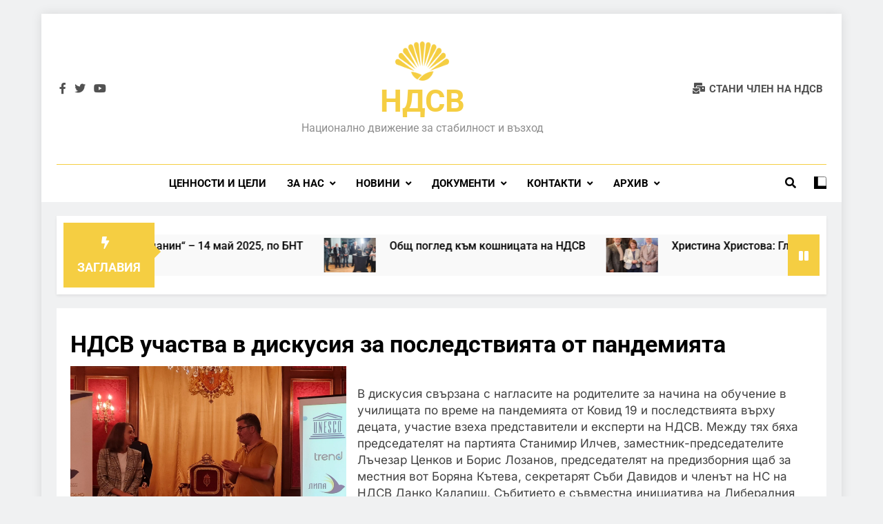

--- FILE ---
content_type: text/html; charset=UTF-8
request_url: https://ndsv.bg/2023/09/ndsv-uchastva-v-diskusia-za-posledstviata-ot-pandemiata/
body_size: 15010
content:
<!doctype html>
<html lang="en-US">
<head>
	<meta charset="UTF-8">
	<meta name="viewport" content="width=device-width, initial-scale=1">
	<link rel="profile" href="https://gmpg.org/xfn/11">
	<title>НДСВ участва в дискусия за последствията от пандемията &#8211; НДСВ</title>
<meta name='robots' content='max-image-preview:large' />
<link rel="alternate" type="application/rss+xml" title="НДСВ &raquo; Feed" href="https://ndsv.bg/feed/" />
<link rel="alternate" title="oEmbed (JSON)" type="application/json+oembed" href="https://ndsv.bg/wp-json/oembed/1.0/embed?url=https%3A%2F%2Fndsv.bg%2F2023%2F09%2Fndsv-uchastva-v-diskusia-za-posledstviata-ot-pandemiata%2F" />
<link rel="alternate" title="oEmbed (XML)" type="text/xml+oembed" href="https://ndsv.bg/wp-json/oembed/1.0/embed?url=https%3A%2F%2Fndsv.bg%2F2023%2F09%2Fndsv-uchastva-v-diskusia-za-posledstviata-ot-pandemiata%2F&#038;format=xml" />
<style id='wp-img-auto-sizes-contain-inline-css'>
img:is([sizes=auto i],[sizes^="auto," i]){contain-intrinsic-size:3000px 1500px}
/*# sourceURL=wp-img-auto-sizes-contain-inline-css */
</style>
<style id='wp-emoji-styles-inline-css'>

	img.wp-smiley, img.emoji {
		display: inline !important;
		border: none !important;
		box-shadow: none !important;
		height: 1em !important;
		width: 1em !important;
		margin: 0 0.07em !important;
		vertical-align: -0.1em !important;
		background: none !important;
		padding: 0 !important;
	}
/*# sourceURL=wp-emoji-styles-inline-css */
</style>
<style id='wp-block-library-inline-css'>
:root{--wp-block-synced-color:#7a00df;--wp-block-synced-color--rgb:122,0,223;--wp-bound-block-color:var(--wp-block-synced-color);--wp-editor-canvas-background:#ddd;--wp-admin-theme-color:#007cba;--wp-admin-theme-color--rgb:0,124,186;--wp-admin-theme-color-darker-10:#006ba1;--wp-admin-theme-color-darker-10--rgb:0,107,160.5;--wp-admin-theme-color-darker-20:#005a87;--wp-admin-theme-color-darker-20--rgb:0,90,135;--wp-admin-border-width-focus:2px}@media (min-resolution:192dpi){:root{--wp-admin-border-width-focus:1.5px}}.wp-element-button{cursor:pointer}:root .has-very-light-gray-background-color{background-color:#eee}:root .has-very-dark-gray-background-color{background-color:#313131}:root .has-very-light-gray-color{color:#eee}:root .has-very-dark-gray-color{color:#313131}:root .has-vivid-green-cyan-to-vivid-cyan-blue-gradient-background{background:linear-gradient(135deg,#00d084,#0693e3)}:root .has-purple-crush-gradient-background{background:linear-gradient(135deg,#34e2e4,#4721fb 50%,#ab1dfe)}:root .has-hazy-dawn-gradient-background{background:linear-gradient(135deg,#faaca8,#dad0ec)}:root .has-subdued-olive-gradient-background{background:linear-gradient(135deg,#fafae1,#67a671)}:root .has-atomic-cream-gradient-background{background:linear-gradient(135deg,#fdd79a,#004a59)}:root .has-nightshade-gradient-background{background:linear-gradient(135deg,#330968,#31cdcf)}:root .has-midnight-gradient-background{background:linear-gradient(135deg,#020381,#2874fc)}:root{--wp--preset--font-size--normal:16px;--wp--preset--font-size--huge:42px}.has-regular-font-size{font-size:1em}.has-larger-font-size{font-size:2.625em}.has-normal-font-size{font-size:var(--wp--preset--font-size--normal)}.has-huge-font-size{font-size:var(--wp--preset--font-size--huge)}.has-text-align-center{text-align:center}.has-text-align-left{text-align:left}.has-text-align-right{text-align:right}.has-fit-text{white-space:nowrap!important}#end-resizable-editor-section{display:none}.aligncenter{clear:both}.items-justified-left{justify-content:flex-start}.items-justified-center{justify-content:center}.items-justified-right{justify-content:flex-end}.items-justified-space-between{justify-content:space-between}.screen-reader-text{border:0;clip-path:inset(50%);height:1px;margin:-1px;overflow:hidden;padding:0;position:absolute;width:1px;word-wrap:normal!important}.screen-reader-text:focus{background-color:#ddd;clip-path:none;color:#444;display:block;font-size:1em;height:auto;left:5px;line-height:normal;padding:15px 23px 14px;text-decoration:none;top:5px;width:auto;z-index:100000}html :where(.has-border-color){border-style:solid}html :where([style*=border-top-color]){border-top-style:solid}html :where([style*=border-right-color]){border-right-style:solid}html :where([style*=border-bottom-color]){border-bottom-style:solid}html :where([style*=border-left-color]){border-left-style:solid}html :where([style*=border-width]){border-style:solid}html :where([style*=border-top-width]){border-top-style:solid}html :where([style*=border-right-width]){border-right-style:solid}html :where([style*=border-bottom-width]){border-bottom-style:solid}html :where([style*=border-left-width]){border-left-style:solid}html :where(img[class*=wp-image-]){height:auto;max-width:100%}:where(figure){margin:0 0 1em}html :where(.is-position-sticky){--wp-admin--admin-bar--position-offset:var(--wp-admin--admin-bar--height,0px)}@media screen and (max-width:600px){html :where(.is-position-sticky){--wp-admin--admin-bar--position-offset:0px}}

/*# sourceURL=wp-block-library-inline-css */
</style><style id='global-styles-inline-css'>
:root{--wp--preset--aspect-ratio--square: 1;--wp--preset--aspect-ratio--4-3: 4/3;--wp--preset--aspect-ratio--3-4: 3/4;--wp--preset--aspect-ratio--3-2: 3/2;--wp--preset--aspect-ratio--2-3: 2/3;--wp--preset--aspect-ratio--16-9: 16/9;--wp--preset--aspect-ratio--9-16: 9/16;--wp--preset--color--black: #000000;--wp--preset--color--cyan-bluish-gray: #abb8c3;--wp--preset--color--white: #ffffff;--wp--preset--color--pale-pink: #f78da7;--wp--preset--color--vivid-red: #cf2e2e;--wp--preset--color--luminous-vivid-orange: #ff6900;--wp--preset--color--luminous-vivid-amber: #fcb900;--wp--preset--color--light-green-cyan: #7bdcb5;--wp--preset--color--vivid-green-cyan: #00d084;--wp--preset--color--pale-cyan-blue: #8ed1fc;--wp--preset--color--vivid-cyan-blue: #0693e3;--wp--preset--color--vivid-purple: #9b51e0;--wp--preset--gradient--vivid-cyan-blue-to-vivid-purple: linear-gradient(135deg,rgb(6,147,227) 0%,rgb(155,81,224) 100%);--wp--preset--gradient--light-green-cyan-to-vivid-green-cyan: linear-gradient(135deg,rgb(122,220,180) 0%,rgb(0,208,130) 100%);--wp--preset--gradient--luminous-vivid-amber-to-luminous-vivid-orange: linear-gradient(135deg,rgb(252,185,0) 0%,rgb(255,105,0) 100%);--wp--preset--gradient--luminous-vivid-orange-to-vivid-red: linear-gradient(135deg,rgb(255,105,0) 0%,rgb(207,46,46) 100%);--wp--preset--gradient--very-light-gray-to-cyan-bluish-gray: linear-gradient(135deg,rgb(238,238,238) 0%,rgb(169,184,195) 100%);--wp--preset--gradient--cool-to-warm-spectrum: linear-gradient(135deg,rgb(74,234,220) 0%,rgb(151,120,209) 20%,rgb(207,42,186) 40%,rgb(238,44,130) 60%,rgb(251,105,98) 80%,rgb(254,248,76) 100%);--wp--preset--gradient--blush-light-purple: linear-gradient(135deg,rgb(255,206,236) 0%,rgb(152,150,240) 100%);--wp--preset--gradient--blush-bordeaux: linear-gradient(135deg,rgb(254,205,165) 0%,rgb(254,45,45) 50%,rgb(107,0,62) 100%);--wp--preset--gradient--luminous-dusk: linear-gradient(135deg,rgb(255,203,112) 0%,rgb(199,81,192) 50%,rgb(65,88,208) 100%);--wp--preset--gradient--pale-ocean: linear-gradient(135deg,rgb(255,245,203) 0%,rgb(182,227,212) 50%,rgb(51,167,181) 100%);--wp--preset--gradient--electric-grass: linear-gradient(135deg,rgb(202,248,128) 0%,rgb(113,206,126) 100%);--wp--preset--gradient--midnight: linear-gradient(135deg,rgb(2,3,129) 0%,rgb(40,116,252) 100%);--wp--preset--font-size--small: 13px;--wp--preset--font-size--medium: 20px;--wp--preset--font-size--large: 36px;--wp--preset--font-size--x-large: 42px;--wp--preset--spacing--20: 0.44rem;--wp--preset--spacing--30: 0.67rem;--wp--preset--spacing--40: 1rem;--wp--preset--spacing--50: 1.5rem;--wp--preset--spacing--60: 2.25rem;--wp--preset--spacing--70: 3.38rem;--wp--preset--spacing--80: 5.06rem;--wp--preset--shadow--natural: 6px 6px 9px rgba(0, 0, 0, 0.2);--wp--preset--shadow--deep: 12px 12px 50px rgba(0, 0, 0, 0.4);--wp--preset--shadow--sharp: 6px 6px 0px rgba(0, 0, 0, 0.2);--wp--preset--shadow--outlined: 6px 6px 0px -3px rgb(255, 255, 255), 6px 6px rgb(0, 0, 0);--wp--preset--shadow--crisp: 6px 6px 0px rgb(0, 0, 0);}:where(.is-layout-flex){gap: 0.5em;}:where(.is-layout-grid){gap: 0.5em;}body .is-layout-flex{display: flex;}.is-layout-flex{flex-wrap: wrap;align-items: center;}.is-layout-flex > :is(*, div){margin: 0;}body .is-layout-grid{display: grid;}.is-layout-grid > :is(*, div){margin: 0;}:where(.wp-block-columns.is-layout-flex){gap: 2em;}:where(.wp-block-columns.is-layout-grid){gap: 2em;}:where(.wp-block-post-template.is-layout-flex){gap: 1.25em;}:where(.wp-block-post-template.is-layout-grid){gap: 1.25em;}.has-black-color{color: var(--wp--preset--color--black) !important;}.has-cyan-bluish-gray-color{color: var(--wp--preset--color--cyan-bluish-gray) !important;}.has-white-color{color: var(--wp--preset--color--white) !important;}.has-pale-pink-color{color: var(--wp--preset--color--pale-pink) !important;}.has-vivid-red-color{color: var(--wp--preset--color--vivid-red) !important;}.has-luminous-vivid-orange-color{color: var(--wp--preset--color--luminous-vivid-orange) !important;}.has-luminous-vivid-amber-color{color: var(--wp--preset--color--luminous-vivid-amber) !important;}.has-light-green-cyan-color{color: var(--wp--preset--color--light-green-cyan) !important;}.has-vivid-green-cyan-color{color: var(--wp--preset--color--vivid-green-cyan) !important;}.has-pale-cyan-blue-color{color: var(--wp--preset--color--pale-cyan-blue) !important;}.has-vivid-cyan-blue-color{color: var(--wp--preset--color--vivid-cyan-blue) !important;}.has-vivid-purple-color{color: var(--wp--preset--color--vivid-purple) !important;}.has-black-background-color{background-color: var(--wp--preset--color--black) !important;}.has-cyan-bluish-gray-background-color{background-color: var(--wp--preset--color--cyan-bluish-gray) !important;}.has-white-background-color{background-color: var(--wp--preset--color--white) !important;}.has-pale-pink-background-color{background-color: var(--wp--preset--color--pale-pink) !important;}.has-vivid-red-background-color{background-color: var(--wp--preset--color--vivid-red) !important;}.has-luminous-vivid-orange-background-color{background-color: var(--wp--preset--color--luminous-vivid-orange) !important;}.has-luminous-vivid-amber-background-color{background-color: var(--wp--preset--color--luminous-vivid-amber) !important;}.has-light-green-cyan-background-color{background-color: var(--wp--preset--color--light-green-cyan) !important;}.has-vivid-green-cyan-background-color{background-color: var(--wp--preset--color--vivid-green-cyan) !important;}.has-pale-cyan-blue-background-color{background-color: var(--wp--preset--color--pale-cyan-blue) !important;}.has-vivid-cyan-blue-background-color{background-color: var(--wp--preset--color--vivid-cyan-blue) !important;}.has-vivid-purple-background-color{background-color: var(--wp--preset--color--vivid-purple) !important;}.has-black-border-color{border-color: var(--wp--preset--color--black) !important;}.has-cyan-bluish-gray-border-color{border-color: var(--wp--preset--color--cyan-bluish-gray) !important;}.has-white-border-color{border-color: var(--wp--preset--color--white) !important;}.has-pale-pink-border-color{border-color: var(--wp--preset--color--pale-pink) !important;}.has-vivid-red-border-color{border-color: var(--wp--preset--color--vivid-red) !important;}.has-luminous-vivid-orange-border-color{border-color: var(--wp--preset--color--luminous-vivid-orange) !important;}.has-luminous-vivid-amber-border-color{border-color: var(--wp--preset--color--luminous-vivid-amber) !important;}.has-light-green-cyan-border-color{border-color: var(--wp--preset--color--light-green-cyan) !important;}.has-vivid-green-cyan-border-color{border-color: var(--wp--preset--color--vivid-green-cyan) !important;}.has-pale-cyan-blue-border-color{border-color: var(--wp--preset--color--pale-cyan-blue) !important;}.has-vivid-cyan-blue-border-color{border-color: var(--wp--preset--color--vivid-cyan-blue) !important;}.has-vivid-purple-border-color{border-color: var(--wp--preset--color--vivid-purple) !important;}.has-vivid-cyan-blue-to-vivid-purple-gradient-background{background: var(--wp--preset--gradient--vivid-cyan-blue-to-vivid-purple) !important;}.has-light-green-cyan-to-vivid-green-cyan-gradient-background{background: var(--wp--preset--gradient--light-green-cyan-to-vivid-green-cyan) !important;}.has-luminous-vivid-amber-to-luminous-vivid-orange-gradient-background{background: var(--wp--preset--gradient--luminous-vivid-amber-to-luminous-vivid-orange) !important;}.has-luminous-vivid-orange-to-vivid-red-gradient-background{background: var(--wp--preset--gradient--luminous-vivid-orange-to-vivid-red) !important;}.has-very-light-gray-to-cyan-bluish-gray-gradient-background{background: var(--wp--preset--gradient--very-light-gray-to-cyan-bluish-gray) !important;}.has-cool-to-warm-spectrum-gradient-background{background: var(--wp--preset--gradient--cool-to-warm-spectrum) !important;}.has-blush-light-purple-gradient-background{background: var(--wp--preset--gradient--blush-light-purple) !important;}.has-blush-bordeaux-gradient-background{background: var(--wp--preset--gradient--blush-bordeaux) !important;}.has-luminous-dusk-gradient-background{background: var(--wp--preset--gradient--luminous-dusk) !important;}.has-pale-ocean-gradient-background{background: var(--wp--preset--gradient--pale-ocean) !important;}.has-electric-grass-gradient-background{background: var(--wp--preset--gradient--electric-grass) !important;}.has-midnight-gradient-background{background: var(--wp--preset--gradient--midnight) !important;}.has-small-font-size{font-size: var(--wp--preset--font-size--small) !important;}.has-medium-font-size{font-size: var(--wp--preset--font-size--medium) !important;}.has-large-font-size{font-size: var(--wp--preset--font-size--large) !important;}.has-x-large-font-size{font-size: var(--wp--preset--font-size--x-large) !important;}
/*# sourceURL=global-styles-inline-css */
</style>

<style id='classic-theme-styles-inline-css'>
/*! This file is auto-generated */
.wp-block-button__link{color:#fff;background-color:#32373c;border-radius:9999px;box-shadow:none;text-decoration:none;padding:calc(.667em + 2px) calc(1.333em + 2px);font-size:1.125em}.wp-block-file__button{background:#32373c;color:#fff;text-decoration:none}
/*# sourceURL=/wp-includes/css/classic-themes.min.css */
</style>
<link rel='stylesheet' id='contact-form-7-css' href='https://ndsv.bg/wp-content/plugins/contact-form-7/includes/css/styles.css?ver=6.0.6' media='all' />
<link rel='stylesheet' id='fontawesome-css' href='https://ndsv.bg/wp-content/themes/newsmatic/assets/lib/fontawesome/css/all.min.css?ver=5.15.3' media='all' />
<link rel='stylesheet' id='slick-css' href='https://ndsv.bg/wp-content/themes/newsmatic/assets/lib/slick/slick.css?ver=1.8.1' media='all' />
<link rel='stylesheet' id='newsmatic-typo-fonts-css' href='https://ndsv.bg/wp-content/fonts/214c364081a1fdf18fab731b51ca437a.css' media='all' />
<link rel='stylesheet' id='newsmatic-style-css' href='https://ndsv.bg/wp-content/themes/newsmatic/style.css?ver=1.0.6' media='all' />
<style id='newsmatic-style-inline-css'>
body.newsmatic_font_typography{ --newsmatic-global-preset-color-1: #64748b;}
 body.newsmatic_font_typography{ --newsmatic-global-preset-color-2: #27272a;}
 body.newsmatic_font_typography{ --newsmatic-global-preset-color-3: #ef4444;}
 body.newsmatic_font_typography{ --newsmatic-global-preset-color-4: #eab308;}
 body.newsmatic_font_typography{ --newsmatic-global-preset-color-5: #84cc16;}
 body.newsmatic_font_typography{ --newsmatic-global-preset-color-6: #22c55e;}
 body.newsmatic_font_typography{ --newsmatic-global-preset-color-7: #06b6d4;}
 body.newsmatic_font_typography{ --newsmatic-global-preset-color-8: #0284c7;}
 body.newsmatic_font_typography{ --newsmatic-global-preset-color-9: #6366f1;}
 body.newsmatic_font_typography{ --newsmatic-global-preset-color-10: #84cc16;}
 body.newsmatic_font_typography{ --newsmatic-global-preset-color-11: #a855f7;}
 body.newsmatic_font_typography{ --newsmatic-global-preset-color-12: #f43f5e;}
 body.newsmatic_font_typography{ --newsmatic-global-preset-gradient-color-1: linear-gradient( 135deg, #485563 10%, #29323c 100%);}
 body.newsmatic_font_typography{ --newsmatic-global-preset-gradient-color-2: linear-gradient( 135deg, #FF512F 10%, #F09819 100%);}
 body.newsmatic_font_typography{ --newsmatic-global-preset-gradient-color-3: linear-gradient( 135deg, #00416A 10%, #E4E5E6 100%);}
 body.newsmatic_font_typography{ --newsmatic-global-preset-gradient-color-4: linear-gradient( 135deg, #CE9FFC 10%, #7367F0 100%);}
 body.newsmatic_font_typography{ --newsmatic-global-preset-gradient-color-5: linear-gradient( 135deg, #90F7EC 10%, #32CCBC 100%);}
 body.newsmatic_font_typography{ --newsmatic-global-preset-gradient-color-6: linear-gradient( 135deg, #81FBB8 10%, #28C76F 100%);}
 body.newsmatic_font_typography{ --newsmatic-global-preset-gradient-color-7: linear-gradient( 135deg, #EB3349 10%, #F45C43 100%);}
 body.newsmatic_font_typography{ --newsmatic-global-preset-gradient-color-8: linear-gradient( 135deg, #FFF720 10%, #3CD500 100%);}
 body.newsmatic_font_typography{ --newsmatic-global-preset-gradient-color-9: linear-gradient( 135deg, #FF96F9 10%, #C32BAC 100%);}
 body.newsmatic_font_typography{ --newsmatic-global-preset-gradient-color-10: linear-gradient( 135deg, #69FF97 10%, #00E4FF 100%);}
 body.newsmatic_font_typography{ --newsmatic-global-preset-gradient-color-11: linear-gradient( 135deg, #3C8CE7 10%, #00EAFF 100%);}
 body.newsmatic_font_typography{ --newsmatic-global-preset-gradient-color-12: linear-gradient( 135deg, #FF7AF5 10%, #513162 100%);}
.newsmatic_font_typography { --header-padding: 35px;} .newsmatic_font_typography { --header-padding-tablet: 30px;} .newsmatic_font_typography { --header-padding-smartphone: 30px;}.newsmatic_main_body .site-header.layout--default .top-header{ background: #1b8415}.newsmatic_font_typography { --site-title-family : Roboto; }
.newsmatic_font_typography { --site-title-weight : 700; }
.newsmatic_font_typography { --site-title-texttransform : capitalize; }
.newsmatic_font_typography { --site-title-textdecoration : none; }
.newsmatic_font_typography { --site-title-size : 45px; }
.newsmatic_font_typography { --site-title-size-tab : 43px; }
.newsmatic_font_typography { --site-title-size-mobile : 40px; }
.newsmatic_font_typography { --site-title-lineheight : 45px; }
.newsmatic_font_typography { --site-title-lineheight-tab : 42px; }
.newsmatic_font_typography { --site-title-lineheight-mobile : 40px; }
.newsmatic_font_typography { --site-title-letterspacing : 0px; }
.newsmatic_font_typography { --site-title-letterspacing-tab : 0px; }
.newsmatic_font_typography { --site-title-letterspacing-mobile : 0px; }
body .site-branding img.custom-logo{ width: 78px; }@media(max-width: 940px) { body .site-branding img.custom-logo{ width: 200px; } }
@media(max-width: 610px) { body .site-branding img.custom-logo{ width: 200px; } }
.newsmatic_main_body { --site-bk-color: #F0F1F2}.newsmatic_font_typography  { --move-to-top-background-color: #f5ce42;}.newsmatic_font_typography  { --move-to-top-background-color-hover : var( --newsmatic-global-preset-color-1 ); }.newsmatic_font_typography  { --move-to-top-color: #fff;}.newsmatic_font_typography  { --move-to-top-color-hover : #fff; }@media(max-width: 610px) { .ads-banner{ display : block;} }@media(max-width: 610px) { body #newsmatic-scroll-to-top.show{ display : none;} }body .site-header.layout--default .menu-section .row{ border-top: 1px solid #f5ce42;}body .site-footer.dark_bk{ border-top: 5px solid var( --newsmatic-global-preset-color-4 );} body.newsmatic_main_body{ --theme-color-red: #f5ce42;} body.newsmatic_dark_mode{ --theme-color-red: #f5ce42;}body .post-categories .cat-item.cat-43 { background-color : #1B8415} body .newsmatic-category-no-bk .post-categories .cat-item.cat-43 a  { color : #1B8415} body .post-categories .cat-item.cat-17 { background-color : var( --newsmatic-global-preset-color-8 )} body .newsmatic-category-no-bk .post-categories .cat-item.cat-17 a  { color : var( --newsmatic-global-preset-color-8 )} body .post-categories .cat-item.cat-19 { background-color : var( --newsmatic-global-preset-color-12 )} body .newsmatic-category-no-bk .post-categories .cat-item.cat-19 a  { color : var( --newsmatic-global-preset-color-12 )} body .post-categories .cat-item.cat-23 { background-color : var( --newsmatic-global-preset-color-4 )} body .newsmatic-category-no-bk .post-categories .cat-item.cat-23 a  { color : var( --newsmatic-global-preset-color-4 )} body .post-categories .cat-item.cat-21 { background-color : #1B8415} body .newsmatic-category-no-bk .post-categories .cat-item.cat-21 a  { color : #1B8415} body .post-categories .cat-item.cat-15 { background-color : var( --newsmatic-global-preset-color-8 )} body .newsmatic-category-no-bk .post-categories .cat-item.cat-15 a  { color : var( --newsmatic-global-preset-color-8 )} body .post-categories .cat-item.cat-20 { background-color : #1B8415} body .newsmatic-category-no-bk .post-categories .cat-item.cat-20 a  { color : #1B8415} body .post-categories .cat-item.cat-24 { background-color : var( --newsmatic-global-preset-color-11 )} body .newsmatic-category-no-bk .post-categories .cat-item.cat-24 a  { color : var( --newsmatic-global-preset-color-11 )} body .post-categories .cat-item.cat-18 { background-color : var( --newsmatic-global-preset-color-12 )} body .newsmatic-category-no-bk .post-categories .cat-item.cat-18 a  { color : var( --newsmatic-global-preset-color-12 )} body .post-categories .cat-item.cat-14 { background-color : var( --newsmatic-global-preset-color-4 )} body .newsmatic-category-no-bk .post-categories .cat-item.cat-14 a  { color : var( --newsmatic-global-preset-color-4 )} body .post-categories .cat-item.cat-22 { background-color : #1B8415} body .newsmatic-category-no-bk .post-categories .cat-item.cat-22 a  { color : #1B8415} body .post-categories .cat-item.cat-33 { background-color : #1B8415} body .newsmatic-category-no-bk .post-categories .cat-item.cat-33 a  { color : #1B8415} body .post-categories .cat-item.cat-34 { background-color : var( --newsmatic-global-preset-color-4 )} body .newsmatic-category-no-bk .post-categories .cat-item.cat-34 a  { color : var( --newsmatic-global-preset-color-4 )} body .post-categories .cat-item.cat-1 { background-color : #f5ce42} body .newsmatic-category-no-bk .post-categories .cat-item.cat-1 a  { color : #f5ce42} body .post-categories .cat-item.cat-36 { background-color : var( --newsmatic-global-preset-color-4 )} body .newsmatic-category-no-bk .post-categories .cat-item.cat-36 a  { color : var( --newsmatic-global-preset-color-4 )}
/*# sourceURL=newsmatic-style-inline-css */
</style>
<link rel='stylesheet' id='newsmatic-main-style-css' href='https://ndsv.bg/wp-content/themes/newsmatic/assets/css/main.css?ver=1.0.6' media='all' />
<link rel='stylesheet' id='newsmatic-loader-style-css' href='https://ndsv.bg/wp-content/themes/newsmatic/assets/css/loader.css?ver=1.0.6' media='all' />
<link rel='stylesheet' id='newsmatic-responsive-style-css' href='https://ndsv.bg/wp-content/themes/newsmatic/assets/css/responsive.css?ver=1.0.6' media='all' />
<style id='akismet-widget-style-inline-css'>

			.a-stats {
				--akismet-color-mid-green: #357b49;
				--akismet-color-white: #fff;
				--akismet-color-light-grey: #f6f7f7;

				max-width: 350px;
				width: auto;
			}

			.a-stats * {
				all: unset;
				box-sizing: border-box;
			}

			.a-stats strong {
				font-weight: 600;
			}

			.a-stats a.a-stats__link,
			.a-stats a.a-stats__link:visited,
			.a-stats a.a-stats__link:active {
				background: var(--akismet-color-mid-green);
				border: none;
				box-shadow: none;
				border-radius: 8px;
				color: var(--akismet-color-white);
				cursor: pointer;
				display: block;
				font-family: -apple-system, BlinkMacSystemFont, 'Segoe UI', 'Roboto', 'Oxygen-Sans', 'Ubuntu', 'Cantarell', 'Helvetica Neue', sans-serif;
				font-weight: 500;
				padding: 12px;
				text-align: center;
				text-decoration: none;
				transition: all 0.2s ease;
			}

			/* Extra specificity to deal with TwentyTwentyOne focus style */
			.widget .a-stats a.a-stats__link:focus {
				background: var(--akismet-color-mid-green);
				color: var(--akismet-color-white);
				text-decoration: none;
			}

			.a-stats a.a-stats__link:hover {
				filter: brightness(110%);
				box-shadow: 0 4px 12px rgba(0, 0, 0, 0.06), 0 0 2px rgba(0, 0, 0, 0.16);
			}

			.a-stats .count {
				color: var(--akismet-color-white);
				display: block;
				font-size: 1.5em;
				line-height: 1.4;
				padding: 0 13px;
				white-space: nowrap;
			}
		
/*# sourceURL=akismet-widget-style-inline-css */
</style>
<link rel='stylesheet' id='booster-extension-social-icons-css' href='https://ndsv.bg/wp-content/plugins/booster-extension/assets/css/social-icons.min.css?ver=6.9' media='all' />
<link rel='stylesheet' id='booster-extension-style-css' href='https://ndsv.bg/wp-content/plugins/booster-extension/assets/css/style.css?ver=6.9' media='all' />
<script src="https://ndsv.bg/wp-includes/js/jquery/jquery.min.js?ver=3.7.1" id="jquery-core-js"></script>
<script src="https://ndsv.bg/wp-includes/js/jquery/jquery-migrate.min.js?ver=3.4.1" id="jquery-migrate-js"></script>
<link rel="https://api.w.org/" href="https://ndsv.bg/wp-json/" /><link rel="alternate" title="JSON" type="application/json" href="https://ndsv.bg/wp-json/wp/v2/posts/1002" /><link rel="EditURI" type="application/rsd+xml" title="RSD" href="https://ndsv.bg/xmlrpc.php?rsd" />

<link rel="canonical" href="https://ndsv.bg/2023/09/ndsv-uchastva-v-diskusia-za-posledstviata-ot-pandemiata/" />
<link rel='shortlink' href='https://ndsv.bg/?p=1002' />
		<style type="text/css">
							header .site-title a, header .site-title a:after  {
					color: #f5ce42;
				}
				header .site-title a:hover {
					color: #727272;
				}
								.site-description {
						color: #8f8f8f;
					}
						</style>
		<link rel="icon" href="https://ndsv.bg/wp-content/uploads/2023/02/cropped-NDSV-shell-only-yellow-copy-512x512-1-32x32.png" sizes="32x32" />
<link rel="icon" href="https://ndsv.bg/wp-content/uploads/2023/02/cropped-NDSV-shell-only-yellow-copy-512x512-1-192x192.png" sizes="192x192" />
<link rel="apple-touch-icon" href="https://ndsv.bg/wp-content/uploads/2023/02/cropped-NDSV-shell-only-yellow-copy-512x512-1-180x180.png" />
<meta name="msapplication-TileImage" content="https://ndsv.bg/wp-content/uploads/2023/02/cropped-NDSV-shell-only-yellow-copy-512x512-1-270x270.png" />
		<style id="wp-custom-css">
			.single .entry-header .entry-meta {
	display: none;
}
.modified .updated {
    display: none;
}

.post-meta span.post-date:before {
   display: none;
}
.post-meta span, .post-meta time {
    display: none;
}		</style>
		</head>

<body class="wp-singular post-template-default single single-post postid-1002 single-format-standard wp-custom-logo wp-theme-newsmatic booster-extension newsmatic-title-two newsmatic-image-hover--effect-two site-boxed--layout right-sidebar newsmatic_main_body newsmatic_font_typography" itemtype='https://schema.org/Blog' itemscope='itemscope'>
<div id="page" class="site">
	<a class="skip-link screen-reader-text" href="#primary">Skip to content</a>
	<div class="newsmatic_ovelay_div"></div>
		
	<header id="masthead" class="site-header layout--default layout--one">
		        <div class="main-header">
            <div class="site-branding-section">
                <div class="newsmatic-container">
                    <div class="row">
                                 <div class="social-icons-wrap"><div class="social-icons">					<a class="social-icon" href="https://www.facebook.com/profile.php?id=100088983832668" target="_blank"><i class="fab fa-facebook-f"></i></a>
							<a class="social-icon" href="" target="_blank"><i class="fab fa-twitter"></i></a>
							<a class="social-icon" href="" target="_blank"><i class="fab fa-youtube"></i></a>
		</div></div>
                  <div class="site-branding">
                <a href="https://ndsv.bg/" class="custom-logo-link" rel="home"><img width="1634" height="1200" src="https://ndsv.bg/wp-content/uploads/2023/02/NDSV-shell-only-yellow-copy.png" class="custom-logo" alt="Лого на НДСВ, Жълто" decoding="async" fetchpriority="high" srcset="https://ndsv.bg/wp-content/uploads/2023/02/NDSV-shell-only-yellow-copy.png 1634w, https://ndsv.bg/wp-content/uploads/2023/02/NDSV-shell-only-yellow-copy-300x220.png 300w, https://ndsv.bg/wp-content/uploads/2023/02/NDSV-shell-only-yellow-copy-1024x752.png 1024w, https://ndsv.bg/wp-content/uploads/2023/02/NDSV-shell-only-yellow-copy-768x564.png 768w, https://ndsv.bg/wp-content/uploads/2023/02/NDSV-shell-only-yellow-copy-1536x1128.png 1536w" sizes="(max-width: 1634px) 100vw, 1634px" /></a>                        <p class="site-title"><a href="https://ndsv.bg/" rel="home">НДСВ</a></p>
                                    <p class="site-description">Национално движение за стабилност и възход</p>
                            </div><!-- .site-branding -->
         <div class="header-right-button-wrap">            <div class="newsletter-element">
                <a href="https://ndsv.bg/stani-chlen-na-ndsv/" data-popup="redirect">
                    <span class="title-icon"><i class="fas fa-mail-bulk"></i></span><span class="title-text">Стани член на НДСВ</span>                </a>
            </div><!-- .newsletter-element -->
        </div><!-- .header-right-button-wrap -->                    </div>
                </div>
            </div>
            <div class="menu-section">
                <div class="newsmatic-container">
                    <div class="row">
                                <nav id="site-navigation" class="main-navigation hover-effect--one">
            <button class="menu-toggle" aria-controls="primary-menu" aria-expanded="false">
                <div id="newsmatic_menu_burger">
                    <span></span>
                    <span></span>
                    <span></span>
                </div>
                <span class="menu_txt">Menu</span></button>
            <div class="menu-osnovno-menyu-container"><ul id="header-menu" class="menu"><li id="menu-item-150" class="menu-item menu-item-type-post_type menu-item-object-page menu-item-150"><a href="https://ndsv.bg/tsennosti-i-tseli/">Ценности и цели</a></li>
<li id="menu-item-135" class="menu-item menu-item-type-custom menu-item-object-custom menu-item-has-children menu-item-135"><a href="#">За нас</a>
<ul class="sub-menu">
	<li id="menu-item-136" class="menu-item menu-item-type-post_type menu-item-object-page menu-item-136"><a href="https://ndsv.bg/istoria-na-ndsv/">История на НДСВ</a></li>
	<li id="menu-item-735" class="menu-item menu-item-type-post_type menu-item-object-page menu-item-735"><a href="https://ndsv.bg/ustav-2023/">Устав 2023</a></li>
	<li id="menu-item-199" class="menu-item menu-item-type-post_type menu-item-object-page menu-item-199"><a href="https://ndsv.bg/predsedatel-i-zamestnitsi/">Председател, заместници и главен секретар</a></li>
	<li id="menu-item-140" class="menu-item menu-item-type-post_type menu-item-object-page menu-item-140"><a href="https://ndsv.bg/natsionalen-savet/">Национален съвет</a></li>
	<li id="menu-item-139" class="menu-item menu-item-type-post_type menu-item-object-page menu-item-139"><a href="https://ndsv.bg/politicheski-savet/">Политически съвет</a></li>
	<li id="menu-item-137" class="menu-item menu-item-type-post_type menu-item-object-page menu-item-137"><a href="https://ndsv.bg/kontrolen-savet/">Контролен съвет</a></li>
	<li id="menu-item-138" class="menu-item menu-item-type-post_type menu-item-object-page menu-item-138"><a href="https://ndsv.bg/ekspertni-saveti/">Експертни съвети</a></li>
	<li id="menu-item-203" class="menu-item menu-item-type-post_type menu-item-object-page menu-item-203"><a href="https://ndsv.bg/logo-na-ndsv/">Лого на НДСВ</a></li>
</ul>
</li>
<li id="menu-item-141" class="menu-item menu-item-type-custom menu-item-object-custom menu-item-has-children menu-item-141"><a href="#">Новини</a>
<ul class="sub-menu">
	<li id="menu-item-148" class="menu-item menu-item-type-taxonomy menu-item-object-category current-post-ancestor current-menu-parent current-post-parent menu-item-148"><a href="https://ndsv.bg/category/press/">Пресцентър</a></li>
	<li id="menu-item-146" class="menu-item menu-item-type-taxonomy menu-item-object-category current-post-ancestor current-menu-parent current-post-parent menu-item-146"><a href="https://ndsv.bg/category/press/ndsv-v-mediite/">НДСВ в Медиите</a></li>
	<li id="menu-item-147" class="menu-item menu-item-type-taxonomy menu-item-object-category menu-item-147"><a href="https://ndsv.bg/category/press/novini-ot-regionite/">Новини от регионите</a></li>
	<li id="menu-item-145" class="menu-item menu-item-type-taxonomy menu-item-object-category menu-item-145"><a href="https://ndsv.bg/category/press/mladezhka-organizatsia/">Младежка организация</a></li>
</ul>
</li>
<li id="menu-item-143" class="menu-item menu-item-type-taxonomy menu-item-object-category menu-item-has-children menu-item-143"><a href="https://ndsv.bg/category/docs/">Документи</a>
<ul class="sub-menu">
	<li id="menu-item-312" class="menu-item menu-item-type-custom menu-item-object-custom menu-item-has-children menu-item-312"><a href="#">Доклади</a>
	<ul class="sub-menu">
		<li id="menu-item-318" class="menu-item menu-item-type-post_type menu-item-object-page menu-item-318"><a href="https://ndsv.bg/doklad-pred-ix-kongres-na-ndsv/">ДОКЛАД пред IX конгрес на НДСВ</a></li>
	</ul>
</li>
	<li id="menu-item-162" class="menu-item menu-item-type-taxonomy menu-item-object-category menu-item-162"><a href="https://ndsv.bg/category/kongresi/reshenia-na-kongresite/">Решения на конгресите</a></li>
	<li id="menu-item-161" class="menu-item menu-item-type-taxonomy menu-item-object-category menu-item-161"><a href="https://ndsv.bg/category/docs/reshenia-na-ns/">Решения на националния съвет</a></li>
	<li id="menu-item-365" class="menu-item menu-item-type-post_type menu-item-object-page menu-item-365"><a href="https://ndsv.bg/upravlenski-programi/">Управленски Програми</a></li>
	<li id="menu-item-1302" class="menu-item menu-item-type-post_type menu-item-object-page menu-item-1302"><a href="https://ndsv.bg/publichen-registar/">Публичен регистър</a></li>
</ul>
</li>
<li id="menu-item-149" class="menu-item menu-item-type-post_type menu-item-object-page menu-item-has-children menu-item-149"><a href="https://ndsv.bg/kontakti/">Контакти</a>
<ul class="sub-menu">
	<li id="menu-item-200" class="menu-item menu-item-type-post_type menu-item-object-page menu-item-200"><a href="https://ndsv.bg/kontakti/">Връзка с нас</a></li>
	<li id="menu-item-153" class="menu-item menu-item-type-post_type menu-item-object-page menu-item-153"><a href="https://ndsv.bg/stani-chlen-na-ndsv/">Стани член на НДСВ</a></li>
	<li id="menu-item-152" class="menu-item menu-item-type-post_type menu-item-object-page menu-item-152"><a href="https://ndsv.bg/stani-simpatizant-na-ndsv/">Стани симпатизант на НДСВ</a></li>
	<li id="menu-item-151" class="menu-item menu-item-type-post_type menu-item-object-page menu-item-151"><a href="https://ndsv.bg/stani-dobrovolets-na-ndsv/">Стани доброволец на НДСВ</a></li>
</ul>
</li>
<li id="menu-item-1292" class="menu-item menu-item-type-taxonomy menu-item-object-category menu-item-has-children menu-item-1292"><a href="https://ndsv.bg/category/archiv/">Архив</a>
<ul class="sub-menu">
	<li id="menu-item-564" class="menu-item menu-item-type-post_type menu-item-object-page menu-item-564"><a href="https://ndsv.bg/kandidatski-listi/">Кандидатски Листи</a></li>
	<li id="menu-item-142" class="menu-item menu-item-type-taxonomy menu-item-object-category menu-item-142"><a href="https://ndsv.bg/category/izbori/parlamentarni-izbori-2023/">Парламентарни избори 2023</a></li>
</ul>
</li>
</ul></div>        </nav><!-- #site-navigation -->
                  <div class="search-wrap">
                <button class="search-trigger">
                    <i class="fas fa-search"></i>
                </button>
                <div class="search-form-wrap hide">
                    <form role="search" method="get" class="search-form" action="https://ndsv.bg/">
				<label>
					<span class="screen-reader-text">Search for:</span>
					<input type="search" class="search-field" placeholder="Search &hellip;" value="" name="s" />
				</label>
				<input type="submit" class="search-submit" value="Search" />
			</form>                </div>
            </div>
                    <div class="mode_toggle_wrap">
                <input class="mode_toggle" type="checkbox">
            </div>
                            </div>
                </div>
            </div>
        </div>
        	</header><!-- #masthead -->
	
	        <div class="after-header header-layout-banner-two">
            <div class="newsmatic-container">
                <div class="row">
                                <div class="ticker-news-wrap newsmatic-ticker layout--two">
                                        <div class="ticker_label_title ticker-title newsmatic-ticker-label">
                                                            <span class="icon">
                                    <i class="fas fa-bolt"></i>
                                </span>
                                                                <span class="ticker_label_title_string">Заглавия</span>
                                                        </div>
                                        <div class="newsmatic-ticker-box">
                  
                    <ul class="ticker-item-wrap" direction="left" dir="ltr">
                                <li class="ticker-item">
            <figure class="feature_image">
                                        <a href="https://ndsv.bg/2025/05/film-tsaryat-grazhdanin-14-may-2025-po-bnt/" title="Филм „Царят гражданин“ &#8211; 14 май 2025, по БНТ">
                            <img width="300" height="200" src="https://ndsv.bg/wp-content/uploads/2025/05/Царят-гражданин-300x200.jpg" class="attachment-newsmatic-thumb size-newsmatic-thumb wp-post-image" alt="" title="Филм „Царят гражданин“ &#8211; 14 май 2025, по БНТ" decoding="async" srcset="https://ndsv.bg/wp-content/uploads/2025/05/Царят-гражданин-300x200.jpg 300w, https://ndsv.bg/wp-content/uploads/2025/05/Царят-гражданин-820x545.jpg 820w, https://ndsv.bg/wp-content/uploads/2025/05/Царят-гражданин-600x400.jpg 600w" sizes="(max-width: 300px) 100vw, 300px" />                        </a>
                            </figure>
            <div class="title-wrap">
                <h2 class="post-title"><a href="https://ndsv.bg/2025/05/film-tsaryat-grazhdanin-14-may-2025-po-bnt/" title="Филм „Царят гражданин“ &#8211; 14 май 2025, по БНТ">Филм „Царят гражданин“ &#8211; 14 май 2025, по БНТ</a></h2>
                <span class="post-date posted-on modified"><a href="https://ndsv.bg/2025/05/film-tsaryat-grazhdanin-14-may-2025-po-bnt/" rel="bookmark"><time class="entry-date published" datetime="2025-05-06T10:24:26+02:00">2025-05-06</time><time class="updated" datetime="2025-05-06T14:13:24+02:00">2025-05-06</time></a></span>            </div>
        </li>
            <li class="ticker-item">
            <figure class="feature_image">
                                        <a href="https://ndsv.bg/2023/11/obsht-pogled-kam-koshnitsata-na-ndsv/" title="Общ поглед към кошницата на НДСВ">
                            <img width="300" height="200" src="https://ndsv.bg/wp-content/uploads/2023/11/20231108_194156-300x200.jpg" class="attachment-newsmatic-thumb size-newsmatic-thumb wp-post-image" alt="Текст към снимка: Коалиционното участие на НДСВ за битката за София, може би е прелюдия към успешно стратегическо партньорство" title="Общ поглед към кошницата на НДСВ" decoding="async" srcset="https://ndsv.bg/wp-content/uploads/2023/11/20231108_194156-300x200.jpg 300w, https://ndsv.bg/wp-content/uploads/2023/11/20231108_194156-820x545.jpg 820w, https://ndsv.bg/wp-content/uploads/2023/11/20231108_194156-600x400.jpg 600w" sizes="(max-width: 300px) 100vw, 300px" />                        </a>
                            </figure>
            <div class="title-wrap">
                <h2 class="post-title"><a href="https://ndsv.bg/2023/11/obsht-pogled-kam-koshnitsata-na-ndsv/" title="Общ поглед към кошницата на НДСВ">Общ поглед към кошницата на НДСВ</a></h2>
                <span class="post-date posted-on modified"><a href="https://ndsv.bg/2023/11/obsht-pogled-kam-koshnitsata-na-ndsv/" rel="bookmark"><time class="entry-date published" datetime="2023-11-09T17:37:14+02:00">2023-11-09</time><time class="updated" datetime="2024-01-29T10:47:34+02:00">2024-01-29</time></a></span>            </div>
        </li>
            <li class="ticker-item">
            <figure class="feature_image">
                                        <a href="https://ndsv.bg/2023/10/hristina-hristova-glasuvayte-s-preferentsiite-te-izbirat-lichnosti/" title="Христина Христова: Гласувайте с преференциите, те избират личности">
                            <img width="300" height="200" src="https://ndsv.bg/wp-content/uploads/2023/10/ndsv-izbori-300x200.jpg" class="attachment-newsmatic-thumb size-newsmatic-thumb wp-post-image" alt="" title="Христина Христова: Гласувайте с преференциите, те избират личности" decoding="async" srcset="https://ndsv.bg/wp-content/uploads/2023/10/ndsv-izbori-300x200.jpg 300w, https://ndsv.bg/wp-content/uploads/2023/10/ndsv-izbori-820x545.jpg 820w, https://ndsv.bg/wp-content/uploads/2023/10/ndsv-izbori-600x400.jpg 600w" sizes="(max-width: 300px) 100vw, 300px" />                        </a>
                            </figure>
            <div class="title-wrap">
                <h2 class="post-title"><a href="https://ndsv.bg/2023/10/hristina-hristova-glasuvayte-s-preferentsiite-te-izbirat-lichnosti/" title="Христина Христова: Гласувайте с преференциите, те избират личности">Христина Христова: Гласувайте с преференциите, те избират личности</a></h2>
                <span class="post-date posted-on modified"><a href="https://ndsv.bg/2023/10/hristina-hristova-glasuvayte-s-preferentsiite-te-izbirat-lichnosti/" rel="bookmark"><time class="entry-date published" datetime="2023-10-28T19:39:42+02:00">2023-10-28</time><time class="updated" datetime="2025-05-06T14:11:06+02:00">2025-05-06</time></a></span>            </div>
        </li>
            <li class="ticker-item">
            <figure class="feature_image">
                                        <a href="https://ndsv.bg/2023/10/manoela-georgieva-provede-debat-sas-stroitelnite-predpriemachi/" title="Маноела Георгиева проведе дебат със строителните предприемачи">
                            <img width="300" height="200" src="https://ndsv.bg/wp-content/uploads/2023/10/мануела-ндсв-300x200.jpg" class="attachment-newsmatic-thumb size-newsmatic-thumb wp-post-image" alt="" title="Маноела Георгиева проведе дебат със строителните предприемачи" decoding="async" srcset="https://ndsv.bg/wp-content/uploads/2023/10/мануела-ндсв-300x200.jpg 300w, https://ndsv.bg/wp-content/uploads/2023/10/мануела-ндсв-820x545.jpg 820w, https://ndsv.bg/wp-content/uploads/2023/10/мануела-ндсв-600x400.jpg 600w" sizes="(max-width: 300px) 100vw, 300px" />                        </a>
                            </figure>
            <div class="title-wrap">
                <h2 class="post-title"><a href="https://ndsv.bg/2023/10/manoela-georgieva-provede-debat-sas-stroitelnite-predpriemachi/" title="Маноела Георгиева проведе дебат със строителните предприемачи">Маноела Георгиева проведе дебат със строителните предприемачи</a></h2>
                <span class="post-date posted-on modified"><a href="https://ndsv.bg/2023/10/manoela-georgieva-provede-debat-sas-stroitelnite-predpriemachi/" rel="bookmark"><time class="entry-date published" datetime="2023-10-27T11:37:11+02:00">2023-10-27</time><time class="updated" datetime="2025-05-06T14:11:06+02:00">2025-05-06</time></a></span>            </div>
        </li>
            <li class="ticker-item">
            <figure class="feature_image">
                                        <a href="https://ndsv.bg/2023/10/manoela-georgieva-kandidat-za-obshtinski-savetnik-v-sofia-ot-mk-ddd-dz-bdf-2/" title="Маноела Георгиева &#8211; кандидат за общински съветник в София от МК (ДДД-ДЗ, БДФ">
                            <img width="300" height="200" src="https://ndsv.bg/wp-content/uploads/2023/02/ilyustratitsia-za-publikatsii-001-300x200.jpg" class="attachment-newsmatic-thumb size-newsmatic-thumb wp-post-image" alt="НДСВ Илюстрация за публикация" title="Маноела Георгиева &#8211; кандидат за общински съветник в София от МК (ДДД-ДЗ, БДФ" decoding="async" srcset="https://ndsv.bg/wp-content/uploads/2023/02/ilyustratitsia-za-publikatsii-001-300x200.jpg 300w, https://ndsv.bg/wp-content/uploads/2023/02/ilyustratitsia-za-publikatsii-001-820x545.jpg 820w, https://ndsv.bg/wp-content/uploads/2023/02/ilyustratitsia-za-publikatsii-001-600x400.jpg 600w" sizes="(max-width: 300px) 100vw, 300px" />                        </a>
                            </figure>
            <div class="title-wrap">
                <h2 class="post-title"><a href="https://ndsv.bg/2023/10/manoela-georgieva-kandidat-za-obshtinski-savetnik-v-sofia-ot-mk-ddd-dz-bdf-2/" title="Маноела Георгиева &#8211; кандидат за общински съветник в София от МК (ДДД-ДЗ, БДФ">Маноела Георгиева &#8211; кандидат за общински съветник в София от МК (ДДД-ДЗ, БДФ</a></h2>
                <span class="post-date posted-on modified"><a href="https://ndsv.bg/2023/10/manoela-georgieva-kandidat-za-obshtinski-savetnik-v-sofia-ot-mk-ddd-dz-bdf-2/" rel="bookmark"><time class="entry-date published" datetime="2023-10-27T11:34:43+02:00">2023-10-27</time><time class="updated" datetime="2025-05-06T14:06:35+02:00">2025-05-06</time></a></span>            </div>
        </li>
            <li class="ticker-item">
            <figure class="feature_image">
                                        <a href="https://ndsv.bg/2023/10/manoela-georgieva-se-sreshtna-s-zhitelite-na-gorublyane/" title="Маноела Георгиева се срещна с жителите на Горубляне">
                            <img width="300" height="200" src="https://ndsv.bg/wp-content/uploads/2023/10/IMG-8875ed149081c9d0b91504ce67d3fb85-V-300x200.jpg" class="attachment-newsmatic-thumb size-newsmatic-thumb wp-post-image" alt="" title="Маноела Георгиева се срещна с жителите на Горубляне" decoding="async" srcset="https://ndsv.bg/wp-content/uploads/2023/10/IMG-8875ed149081c9d0b91504ce67d3fb85-V-300x200.jpg 300w, https://ndsv.bg/wp-content/uploads/2023/10/IMG-8875ed149081c9d0b91504ce67d3fb85-V-820x545.jpg 820w, https://ndsv.bg/wp-content/uploads/2023/10/IMG-8875ed149081c9d0b91504ce67d3fb85-V-600x400.jpg 600w" sizes="(max-width: 300px) 100vw, 300px" />                        </a>
                            </figure>
            <div class="title-wrap">
                <h2 class="post-title"><a href="https://ndsv.bg/2023/10/manoela-georgieva-se-sreshtna-s-zhitelite-na-gorublyane/" title="Маноела Георгиева се срещна с жителите на Горубляне">Маноела Георгиева се срещна с жителите на Горубляне</a></h2>
                <span class="post-date posted-on modified"><a href="https://ndsv.bg/2023/10/manoela-georgieva-se-sreshtna-s-zhitelite-na-gorublyane/" rel="bookmark"><time class="entry-date published" datetime="2023-10-24T22:56:01+02:00">2023-10-24</time><time class="updated" datetime="2025-05-06T14:11:06+02:00">2025-05-06</time></a></span>            </div>
        </li>
                        </ul>
                </div>
                <div class="newsmatic-ticker-controls">
                    <button class="newsmatic-ticker-pause"><i class="fas fa-pause"></i></button>
                </div>
            </div>
                         </div>
            </div>
        </div>
        
<div id="theme-content">

	
	<main id="primary" class="site-main">

		<div class="newsmatic-container">

			<div class="row">

				<div class="secondary-left-sidebar">

					
				</div>

				<div class="primary-content">

					
					<div class="post-inner-wrapper">

						<article itemtype='https://schema.org/Article' itemscope='itemscope' id="post-1002" class="post-1002 post type-post status-publish format-standard has-post-thumbnail hentry category-ndsv-v-mediite category-press category-slider category-static-hero">
	<div class="post-inner">
		<header class="entry-header">
			<h1 class="entry-title"itemprop='name'>НДСВ участва в дискусия за последствията от пандемията</h1>												<div class="entry-meta">
													<span class="post-date posted-on modified"><a href="https://ndsv.bg/2023/09/ndsv-uchastva-v-diskusia-za-posledstviata-ot-pandemiata/" rel="bookmark"><time class="entry-date published" datetime="2023-09-15T13:15:36+02:00">2023-09-15</time><time class="updated" datetime="2023-09-15T13:16:38+02:00">2023-09-15</time></a></span><span class="read-time">1 mins</span>												</div><!-- .entry-meta -->
														<div class="post-thumbnail">
				<img width="1700" height="1583" src="https://ndsv.bg/wp-content/uploads/2023/09/20230913_173446.jpg" class="attachment-post-thumbnail size-post-thumbnail wp-post-image" alt="" decoding="async" loading="lazy" srcset="https://ndsv.bg/wp-content/uploads/2023/09/20230913_173446.jpg 1700w, https://ndsv.bg/wp-content/uploads/2023/09/20230913_173446-300x279.jpg 300w, https://ndsv.bg/wp-content/uploads/2023/09/20230913_173446-1024x954.jpg 1024w, https://ndsv.bg/wp-content/uploads/2023/09/20230913_173446-768x715.jpg 768w, https://ndsv.bg/wp-content/uploads/2023/09/20230913_173446-1536x1430.jpg 1536w" sizes="auto, (max-width: 1700px) 100vw, 1700px" />			</div><!-- .post-thumbnail -->
				</header><!-- .entry-header -->

		<div itemprop='articleBody' class="entry-content">
			<div class='booster-block booster-read-block'></div><p>В дискусия свързана с нагласите на родителите за начина на обучение в училищата по време на пандемията от Ковид 19 и последствията върху децата, участие взеха представители и експерти на НДСВ. Между тях бяха председателят на партията Станимир Илчев, заместник-председателите Лъчезар Ценков и Борис Лозанов, председателят на предизборния щаб за местния вот Боряна Кътева, секретарят Съби Давидов и членът на НС на НДСВ Данко Калапиш. Събитието е съвместна инициатива на Либералния институт за политически анализи (ЛИПА) с ръководител Паулина Михайлова (зам. председател на НДСВ) и българския екип на ЮНЕСКО.</p>
<p>Проучването за мнението на българските родители и техните тревоги породени от неприсъственото обучение на децата им по време на пандемията, са обект на изследване извършено от агенция „Тренд“ по проект на ЛИПА и ЮНЕСКО. Получените данни бяха представени от социолога Евелина Славкова и психолога гл. ас. д-р Цветелина Панчелиева от Института за изследване на населението и човека при БАН.</p>
<p>Дейно участие в дискусията, след като гостите чуха и видяха резултатите взе един от заместник-председателите на НДСВ Лъчезар Ценков.</p>
<p>В началото на месец октомври НДСВ ще участва с лектор в конференция на Европейската младежка либерална мрежа.</p>
<p>&nbsp;</p>
<p><img loading="lazy" decoding="async" class="alignnone wp-image-1004 size-large" src="https://ndsv.bg/wp-content/uploads/2023/09/20230913_182103-1024x461.jpg" alt="" width="640" height="288" srcset="https://ndsv.bg/wp-content/uploads/2023/09/20230913_182103-1024x461.jpg 1024w, https://ndsv.bg/wp-content/uploads/2023/09/20230913_182103-300x135.jpg 300w, https://ndsv.bg/wp-content/uploads/2023/09/20230913_182103-768x346.jpg 768w, https://ndsv.bg/wp-content/uploads/2023/09/20230913_182103-1536x692.jpg 1536w, https://ndsv.bg/wp-content/uploads/2023/09/20230913_182103-2048x922.jpg 2048w" sizes="auto, (max-width: 640px) 100vw, 640px" /></p>
<p><img loading="lazy" decoding="async" class="alignnone wp-image-1003 size-large" src="https://ndsv.bg/wp-content/uploads/2023/09/20230913_173446-1024x954.jpg" alt="" width="640" height="596" srcset="https://ndsv.bg/wp-content/uploads/2023/09/20230913_173446-1024x954.jpg 1024w, https://ndsv.bg/wp-content/uploads/2023/09/20230913_173446-300x279.jpg 300w, https://ndsv.bg/wp-content/uploads/2023/09/20230913_173446-768x715.jpg 768w, https://ndsv.bg/wp-content/uploads/2023/09/20230913_173446-1536x1430.jpg 1536w, https://ndsv.bg/wp-content/uploads/2023/09/20230913_173446.jpg 1700w" sizes="auto, (max-width: 640px) 100vw, 640px" /></p>
<p><img loading="lazy" decoding="async" class="alignnone wp-image-1005 size-large" src="https://ndsv.bg/wp-content/uploads/2023/09/20230913_175309-1024x876.jpg" alt="" width="640" height="548" srcset="https://ndsv.bg/wp-content/uploads/2023/09/20230913_175309-1024x876.jpg 1024w, https://ndsv.bg/wp-content/uploads/2023/09/20230913_175309-300x257.jpg 300w, https://ndsv.bg/wp-content/uploads/2023/09/20230913_175309-768x657.jpg 768w, https://ndsv.bg/wp-content/uploads/2023/09/20230913_175309-1536x1315.jpg 1536w, https://ndsv.bg/wp-content/uploads/2023/09/20230913_175309-2048x1753.jpg 2048w" sizes="auto, (max-width: 640px) 100vw, 640px" /></p>
		</div><!-- .entry-content -->

		<footer class="entry-footer">
								</footer><!-- .entry-footer -->
		
	<nav class="navigation post-navigation" aria-label="Posts">
		<h2 class="screen-reader-text">Post navigation</h2>
		<div class="nav-links"><div class="nav-previous"><a href="https://ndsv.bg/2023/09/kiril-gaberov-da-varnem-morala-i-tsennostite-v-politikata/" rel="prev"><span class="nav-subtitle"><i class="fas fa-angle-double-left"></i>Previous:</span> <span class="nav-title">Кирил Габеров: Да върнем морала и ценностите в политиката</span></a></div><div class="nav-next"><a href="https://ndsv.bg/2023/09/ndsv-se-registrira-za-mestnite-izbori/" rel="next"><span class="nav-subtitle">Next:<i class="fas fa-angle-double-right"></i></span> <span class="nav-title">НДСВ се регистрира за местните избори</span></a></div></div>
	</nav>	</div>
	</article><!-- #post-1002 -->
            <div class="single-related-posts-section-wrap layout--list">
                <div class="single-related-posts-section">
                    <a href="javascript:void(0);" class="related_post_close">
                        <i class="fas fa-times-circle"></i>
                    </a>
                    <h2 class="newsmatic-block-title"><span>Свързани публикации</span></h2><div class="single-related-posts-wrap">                                <article post-id="post-4689" class="post-4689 post type-post status-publish format-standard has-post-thumbnail hentry category-slider category-uncategorized">
                                                                            <figure class="post-thumb-wrap ">
                                        <div class="related-post-001">
                                            			<div class="post-thumbnail">
				<img width="770" height="385" src="https://ndsv.bg/wp-content/uploads/2025/04/11-single-default.jpg" class="attachment-post-thumbnail size-post-thumbnail wp-post-image" alt="" decoding="async" loading="lazy" srcset="https://ndsv.bg/wp-content/uploads/2025/04/11-single-default.jpg 770w, https://ndsv.bg/wp-content/uploads/2025/04/11-single-default-300x150.jpg 300w, https://ndsv.bg/wp-content/uploads/2025/04/11-single-default-768x384.jpg 768w" sizes="auto, (max-width: 770px) 100vw, 770px" />			</div><!-- .post-thumbnail -->
		                                        </div>
                                        </figure>
                                                                        <div class="post-element">
                                        <h2 class="post-title"><a href="https://ndsv.bg/2026/01/zasedanie-na-politicheskia-savet-na-ndsv/">Заседание на политическия съвет на НДСВ</a></h2>
                                        <div class="post-meta">
                                            <span class="post-date posted-on modified"><a href="https://ndsv.bg/2026/01/zasedanie-na-politicheskia-savet-na-ndsv/" rel="bookmark"><time class="entry-date published" datetime="2026-01-19T17:34:37+02:00">2026-01-19</time><time class="updated" datetime="2026-01-19T17:49:40+02:00">2026-01-19</time></a></span>                                        </div>
                                    </div>
                                </article>
                                                            <article post-id="post-1376" class="post-1376 post type-post status-publish format-standard has-post-thumbnail hentry category-press category-slider category-uncategorized category-static-hero">
                                                                            <figure class="post-thumb-wrap ">
                                        <div class="related-post-001">
                                            			<div class="post-thumbnail">
				<img width="1600" height="1200" src="https://ndsv.bg/wp-content/uploads/2025/05/Царят-гражданин.jpg" class="attachment-post-thumbnail size-post-thumbnail wp-post-image" alt="" decoding="async" loading="lazy" srcset="https://ndsv.bg/wp-content/uploads/2025/05/Царят-гражданин.jpg 1600w, https://ndsv.bg/wp-content/uploads/2025/05/Царят-гражданин-300x225.jpg 300w, https://ndsv.bg/wp-content/uploads/2025/05/Царят-гражданин-1024x768.jpg 1024w, https://ndsv.bg/wp-content/uploads/2025/05/Царят-гражданин-768x576.jpg 768w, https://ndsv.bg/wp-content/uploads/2025/05/Царят-гражданин-1536x1152.jpg 1536w" sizes="auto, (max-width: 1600px) 100vw, 1600px" />			</div><!-- .post-thumbnail -->
		                                        </div>
                                        </figure>
                                                                        <div class="post-element">
                                        <h2 class="post-title"><a href="https://ndsv.bg/2025/05/film-tsaryat-grazhdanin-14-may-2025-po-bnt/">Филм „Царят гражданин“ &#8211; 14 май 2025, по БНТ</a></h2>
                                        <div class="post-meta">
                                            <span class="post-date posted-on modified"><a href="https://ndsv.bg/2025/05/film-tsaryat-grazhdanin-14-may-2025-po-bnt/" rel="bookmark"><time class="entry-date published" datetime="2025-05-06T10:24:26+02:00">2025-05-06</time><time class="updated" datetime="2025-05-06T14:13:24+02:00">2025-05-06</time></a></span>                                        </div>
                                    </div>
                                </article>
                                                            <article post-id="post-1144" class="post-1144 post type-post status-publish format-standard has-post-thumbnail hentry category-press category-slider category-static-hero">
                                                                            <figure class="post-thumb-wrap ">
                                        <div class="related-post-001">
                                            			<div class="post-thumbnail">
				<img width="2560" height="1406" src="https://ndsv.bg/wp-content/uploads/2023/11/20231108_194156-scaled.jpg" class="attachment-post-thumbnail size-post-thumbnail wp-post-image" alt="Текст към снимка: Коалиционното участие на НДСВ за битката за София, може би е прелюдия към успешно стратегическо партньорство" decoding="async" loading="lazy" srcset="https://ndsv.bg/wp-content/uploads/2023/11/20231108_194156-scaled.jpg 2560w, https://ndsv.bg/wp-content/uploads/2023/11/20231108_194156-300x165.jpg 300w, https://ndsv.bg/wp-content/uploads/2023/11/20231108_194156-1024x562.jpg 1024w, https://ndsv.bg/wp-content/uploads/2023/11/20231108_194156-768x422.jpg 768w, https://ndsv.bg/wp-content/uploads/2023/11/20231108_194156-1536x843.jpg 1536w, https://ndsv.bg/wp-content/uploads/2023/11/20231108_194156-2048x1125.jpg 2048w" sizes="auto, (max-width: 2560px) 100vw, 2560px" />			</div><!-- .post-thumbnail -->
		                                        </div>
                                        </figure>
                                                                        <div class="post-element">
                                        <h2 class="post-title"><a href="https://ndsv.bg/2023/11/obsht-pogled-kam-koshnitsata-na-ndsv/">Общ поглед към кошницата на НДСВ</a></h2>
                                        <div class="post-meta">
                                            <span class="post-date posted-on modified"><a href="https://ndsv.bg/2023/11/obsht-pogled-kam-koshnitsata-na-ndsv/" rel="bookmark"><time class="entry-date published" datetime="2023-11-09T17:37:14+02:00">2023-11-09</time><time class="updated" datetime="2024-01-29T10:47:34+02:00">2024-01-29</time></a></span>                                        </div>
                                    </div>
                                </article>
                                                            <article post-id="post-1130" class="post-1130 post type-post status-publish format-standard has-post-thumbnail hentry category-archiv category-press category-slider category-static-hero">
                                                                            <figure class="post-thumb-wrap ">
                                        <div class="related-post-001">
                                            			<div class="post-thumbnail">
				<img width="1600" height="1404" src="https://ndsv.bg/wp-content/uploads/2023/10/ndsv-izbori.jpg" class="attachment-post-thumbnail size-post-thumbnail wp-post-image" alt="" decoding="async" loading="lazy" srcset="https://ndsv.bg/wp-content/uploads/2023/10/ndsv-izbori.jpg 1600w, https://ndsv.bg/wp-content/uploads/2023/10/ndsv-izbori-300x263.jpg 300w, https://ndsv.bg/wp-content/uploads/2023/10/ndsv-izbori-1024x899.jpg 1024w, https://ndsv.bg/wp-content/uploads/2023/10/ndsv-izbori-768x674.jpg 768w, https://ndsv.bg/wp-content/uploads/2023/10/ndsv-izbori-1536x1348.jpg 1536w" sizes="auto, (max-width: 1600px) 100vw, 1600px" />			</div><!-- .post-thumbnail -->
		                                        </div>
                                        </figure>
                                                                        <div class="post-element">
                                        <h2 class="post-title"><a href="https://ndsv.bg/2023/10/hristina-hristova-glasuvayte-s-preferentsiite-te-izbirat-lichnosti/">Христина Христова: Гласувайте с преференциите, те избират личности</a></h2>
                                        <div class="post-meta">
                                            <span class="post-date posted-on modified"><a href="https://ndsv.bg/2023/10/hristina-hristova-glasuvayte-s-preferentsiite-te-izbirat-lichnosti/" rel="bookmark"><time class="entry-date published" datetime="2023-10-28T19:39:42+02:00">2023-10-28</time><time class="updated" datetime="2025-05-06T14:11:06+02:00">2025-05-06</time></a></span>                                        </div>
                                    </div>
                                </article>
                            </div>                </div>
            </div>
    
					</div>

				</div>

			</div>

		</div>

	</main><!-- #main -->

</div><!-- #theme-content -->

	<footer id="colophon" class="site-footer dark_bk">
		        <div class="bottom-footer">
            <div class="newsmatic-container">
                <div class="row">
                             <div class="bottom-inner-wrapper">
              <div class="site-info">
            Национално движение за стабилност и възход, 2001-2026. Всички права запазени.        </div>
                 <div class="bottom-menu">
               <div class="menu-futar-menyu-container"><ul id="bottom-footer-menu" class="menu"><li id="menu-item-207" class="menu-item menu-item-type-post_type menu-item-object-page menu-item-207"><a href="https://ndsv.bg/kontakti/">Контакти</a></li>
<li id="menu-item-208" class="menu-item menu-item-type-taxonomy menu-item-object-category menu-item-208"><a href="https://ndsv.bg/category/docs/">Документи</a></li>
<li id="menu-item-209" class="menu-item menu-item-type-custom menu-item-object-custom menu-item-209"><a href="#">Права за ползване</a></li>
</ul></div>            </div>
                  </div><!-- .bottom-inner-wrapper -->
                      </div>
            </div>
        </div>
        	</footer><!-- #colophon -->
	        <div id="newsmatic-scroll-to-top" class="align--right">
                            <span class="icon-holder"><i class="fas fa-angle-up"></i></span>
                    </div><!-- #newsmatic-scroll-to-top -->
    </div><!-- #page -->

<script type="speculationrules">
{"prefetch":[{"source":"document","where":{"and":[{"href_matches":"/*"},{"not":{"href_matches":["/wp-*.php","/wp-admin/*","/wp-content/uploads/*","/wp-content/*","/wp-content/plugins/*","/wp-content/themes/newsmatic/*","/*\\?(.+)"]}},{"not":{"selector_matches":"a[rel~=\"nofollow\"]"}},{"not":{"selector_matches":".no-prefetch, .no-prefetch a"}}]},"eagerness":"conservative"}]}
</script>
<script src="https://ndsv.bg/wp-includes/js/dist/hooks.min.js?ver=dd5603f07f9220ed27f1" id="wp-hooks-js"></script>
<script src="https://ndsv.bg/wp-includes/js/dist/i18n.min.js?ver=c26c3dc7bed366793375" id="wp-i18n-js"></script>
<script id="wp-i18n-js-after">
wp.i18n.setLocaleData( { 'text direction\u0004ltr': [ 'ltr' ] } );
//# sourceURL=wp-i18n-js-after
</script>
<script src="https://ndsv.bg/wp-content/plugins/contact-form-7/includes/swv/js/index.js?ver=6.0.6" id="swv-js"></script>
<script id="contact-form-7-js-before">
var wpcf7 = {
    "api": {
        "root": "https:\/\/ndsv.bg\/wp-json\/",
        "namespace": "contact-form-7\/v1"
    }
};
//# sourceURL=contact-form-7-js-before
</script>
<script src="https://ndsv.bg/wp-content/plugins/contact-form-7/includes/js/index.js?ver=6.0.6" id="contact-form-7-js"></script>
<script src="https://ndsv.bg/wp-content/themes/newsmatic/assets/lib/slick/slick.min.js?ver=1.8.1" id="slick-js"></script>
<script src="https://ndsv.bg/wp-content/themes/newsmatic/assets/lib/js-marquee/jquery.marquee.min.js?ver=1.6.0" id="js-marquee-js"></script>
<script src="https://ndsv.bg/wp-content/themes/newsmatic/assets/js/navigation.js?ver=1.0.6" id="newsmatic-navigation-js"></script>
<script id="newsmatic-theme-js-extra">
var newsmaticObject = {"_wpnonce":"7a864b41d4","ajaxUrl":"https://ndsv.bg/wp-admin/admin-ajax.php","stt":"1","stickey_header":""};
//# sourceURL=newsmatic-theme-js-extra
</script>
<script src="https://ndsv.bg/wp-content/themes/newsmatic/assets/js/theme.js?ver=1.0.6" id="newsmatic-theme-js"></script>
<script src="https://ndsv.bg/wp-content/themes/newsmatic/assets/lib/waypoint/jquery.waypoint.min.js?ver=4.0.1" id="waypoint-js"></script>
<script id="booster-extension-frontend-script-js-extra">
var booster_extension_frontend_script = {"ajax_url":"https://ndsv.bg/wp-admin/admin-ajax.php","ajax_nonce":"1a23525ec4"};
//# sourceURL=booster-extension-frontend-script-js-extra
</script>
<script src="https://ndsv.bg/wp-content/plugins/booster-extension/assets/js/frontend.js?ver=1.0.0" id="booster-extension-frontend-script-js"></script>
<script id="wp-emoji-settings" type="application/json">
{"baseUrl":"https://s.w.org/images/core/emoji/17.0.2/72x72/","ext":".png","svgUrl":"https://s.w.org/images/core/emoji/17.0.2/svg/","svgExt":".svg","source":{"concatemoji":"https://ndsv.bg/wp-includes/js/wp-emoji-release.min.js?ver=6.9"}}
</script>
<script type="module">
/*! This file is auto-generated */
const a=JSON.parse(document.getElementById("wp-emoji-settings").textContent),o=(window._wpemojiSettings=a,"wpEmojiSettingsSupports"),s=["flag","emoji"];function i(e){try{var t={supportTests:e,timestamp:(new Date).valueOf()};sessionStorage.setItem(o,JSON.stringify(t))}catch(e){}}function c(e,t,n){e.clearRect(0,0,e.canvas.width,e.canvas.height),e.fillText(t,0,0);t=new Uint32Array(e.getImageData(0,0,e.canvas.width,e.canvas.height).data);e.clearRect(0,0,e.canvas.width,e.canvas.height),e.fillText(n,0,0);const a=new Uint32Array(e.getImageData(0,0,e.canvas.width,e.canvas.height).data);return t.every((e,t)=>e===a[t])}function p(e,t){e.clearRect(0,0,e.canvas.width,e.canvas.height),e.fillText(t,0,0);var n=e.getImageData(16,16,1,1);for(let e=0;e<n.data.length;e++)if(0!==n.data[e])return!1;return!0}function u(e,t,n,a){switch(t){case"flag":return n(e,"\ud83c\udff3\ufe0f\u200d\u26a7\ufe0f","\ud83c\udff3\ufe0f\u200b\u26a7\ufe0f")?!1:!n(e,"\ud83c\udde8\ud83c\uddf6","\ud83c\udde8\u200b\ud83c\uddf6")&&!n(e,"\ud83c\udff4\udb40\udc67\udb40\udc62\udb40\udc65\udb40\udc6e\udb40\udc67\udb40\udc7f","\ud83c\udff4\u200b\udb40\udc67\u200b\udb40\udc62\u200b\udb40\udc65\u200b\udb40\udc6e\u200b\udb40\udc67\u200b\udb40\udc7f");case"emoji":return!a(e,"\ud83e\u1fac8")}return!1}function f(e,t,n,a){let r;const o=(r="undefined"!=typeof WorkerGlobalScope&&self instanceof WorkerGlobalScope?new OffscreenCanvas(300,150):document.createElement("canvas")).getContext("2d",{willReadFrequently:!0}),s=(o.textBaseline="top",o.font="600 32px Arial",{});return e.forEach(e=>{s[e]=t(o,e,n,a)}),s}function r(e){var t=document.createElement("script");t.src=e,t.defer=!0,document.head.appendChild(t)}a.supports={everything:!0,everythingExceptFlag:!0},new Promise(t=>{let n=function(){try{var e=JSON.parse(sessionStorage.getItem(o));if("object"==typeof e&&"number"==typeof e.timestamp&&(new Date).valueOf()<e.timestamp+604800&&"object"==typeof e.supportTests)return e.supportTests}catch(e){}return null}();if(!n){if("undefined"!=typeof Worker&&"undefined"!=typeof OffscreenCanvas&&"undefined"!=typeof URL&&URL.createObjectURL&&"undefined"!=typeof Blob)try{var e="postMessage("+f.toString()+"("+[JSON.stringify(s),u.toString(),c.toString(),p.toString()].join(",")+"));",a=new Blob([e],{type:"text/javascript"});const r=new Worker(URL.createObjectURL(a),{name:"wpTestEmojiSupports"});return void(r.onmessage=e=>{i(n=e.data),r.terminate(),t(n)})}catch(e){}i(n=f(s,u,c,p))}t(n)}).then(e=>{for(const n in e)a.supports[n]=e[n],a.supports.everything=a.supports.everything&&a.supports[n],"flag"!==n&&(a.supports.everythingExceptFlag=a.supports.everythingExceptFlag&&a.supports[n]);var t;a.supports.everythingExceptFlag=a.supports.everythingExceptFlag&&!a.supports.flag,a.supports.everything||((t=a.source||{}).concatemoji?r(t.concatemoji):t.wpemoji&&t.twemoji&&(r(t.twemoji),r(t.wpemoji)))});
//# sourceURL=https://ndsv.bg/wp-includes/js/wp-emoji-loader.min.js
</script>
<script defer src="https://static.cloudflareinsights.com/beacon.min.js/vcd15cbe7772f49c399c6a5babf22c1241717689176015" integrity="sha512-ZpsOmlRQV6y907TI0dKBHq9Md29nnaEIPlkf84rnaERnq6zvWvPUqr2ft8M1aS28oN72PdrCzSjY4U6VaAw1EQ==" data-cf-beacon='{"version":"2024.11.0","token":"45f902e5f1f94b46858b304e898a8055","r":1,"server_timing":{"name":{"cfCacheStatus":true,"cfEdge":true,"cfExtPri":true,"cfL4":true,"cfOrigin":true,"cfSpeedBrain":true},"location_startswith":null}}' crossorigin="anonymous"></script>
</body>
</html>

--- FILE ---
content_type: text/css
request_url: https://ndsv.bg/wp-content/themes/newsmatic/assets/css/main.css?ver=1.0.6
body_size: 27898
content:
/**

1.0 Normalize 

2.0 Header

3.0 Ticker



4.0 Banner Slider

	4.1 Banner Layout One

	4.2 Banner Layout Two

	4.3 Banner Layout Three

	4.4 Banner Layout Four



5.0 Full Width Sectin

6.0 Left Content Right Sidebar

7.0 Right Content Left Sidebar

8.0 Bottom Full Width Section



9.0 Grid Layout

	9.1 Grid Layout One

	9.2 Grid Layout Two

	9.3 Grid Layout Three

	9.4 Grid Layout Four



10.0 List Layout

	10.1 List Layout One

	10.2 List Layout Two

	11.3 List Layout Three

	11.4 List Layout Four



11.0 Carousel Layout

	11.1 Carousel Layout One

	11.2 Carousel Layout Two

	11.3 Carousel Layout Three

	11.4 Carousel Layout Four



12.0 Filter Layout

	12.1 Filter Layout One

	12.2 Filter Layout Two

	11.3 Filter Layout Three

	11.4 Filter Layout Four



13.0 Footer Section

14.0 Widgets

15.0 Image Hover Effect

16.0 Title Hover Effect

17.0 Archive Layouts

	17.1 Archive Layout One

	17.2 Archive Layout Two



18.0 Single Post Layouts

19.0 Breadcrumb

20.0 Footer Option Section

21.0 Pagination

22.0 Box Full Layouts

23.0 Social Icon

24.0 Litemode Darkmode

25.0 Miscellaneous

26.0 Menu Hover Effect

27.0 Move To Top

28.0 404 Page

29.0 Stickey Sidebar

30.0 Stickey Menu

31.0 Box Shadow

32.0 Featured Post is Sticky



**/



/*1.0 Normalize */	

	:root {

		/* presets */

		--newsmatic-global-preset-color-1: #c2113c;

		--newsmatic-global-preset-color-2: #289dcc;

		--newsmatic-global-preset-color-3: #d95f3d;

		--newsmatic-global-preset-color-4: #000000;

		--newsmatic-global-preset-color-5: #545454;

		--newsmatic-global-preset-color-6: #333333;

		--newsmatic-global-preset-gradient-color-1: linear-gradient(90deg, #66ffff 0%, #ff9999 100%);

		--newsmatic-global-preset-gradient-color-2: linear-gradient(90deg, #009FFF 0%, #ec2F4B 100%);

		--newsmatic-global-preset-gradient-color-3: linear-gradient(90deg, #FF5F6D 0%, #FFC371 100%);

		--newsmatic-global-preset-gradient-color-4: linear-gradient(90deg, #ffffcc 0%, #ff9999 100%);

		--newsmatic-global-preset-gradient-color-5: linear-gradient(90deg, #ff4b1f 0%, #1fddff 100%);

		--newsmatic-global-preset-gradient-color-6: linear-gradient(90deg, #ccccff 0%, #ff99cc 100%);



		--main-bk-color: #fff;



		--site-bk-color: #fbfbfb;



		/* Top Header */

		--top-header-bk-color: #1b8415;

		--top-header-border-btm-c: #E8E8E8;



		--top-header-dt-color: #fff;



		/* Header Bk Color */

		--header-bk-color: #fff;



		--header-toggle-bk-color: #f3f3f3;

		--toggle-close-bk-color: #f3f3f3;

		--toggle-close-btn-color: #33333380;



		/* Menu Bk Color */

		--menu-bk-color: #fff;

		--menu-border-top-color: #1b8415;



		--submenu-border-btm-color: #ebebeb;



		/* Mode Toggle Color */

		--mode-toggle-color: #000;



		/* Ticket background */

		--ticker-outer-bk-color: #f5f5f5;

		--ticker-inner-bk-color: #f9f9f9;



		/* Banner background color */

		--banner-content-bk-color: #fff;



		/* archive bk color */

		--archive-content-bk-color: #fff;



		/* Single bk color */

		--single-content-bk-color: #fff;



		/* 404 error bk color */

		--404-error-content-bk-color: #fff;



		/* search bk color */

		--search-content-bk-color: #fff;



		/** Section background color */

		--full-width-section-bk-color: #F0F1F2;

		--leftc-rights-section-bk-color: #F0F1F2;

		--lefts-rightc-section-bk-color: #F0F1F2;

		--full-width-bottom-section-bk-color: #F0F1F2;



		/* Section content bk color */

		--full-width-content-bk-color: #ffffff;

		--leftc-rights-content-bk-color: #ffffff;

		--lefts-rightc-content-bk-color: #ffffff;

		--full-width-bottom-content-bk-color: #ffffff;



		/** Theme archive bk color */

		--theme-section-bk-color: #545454;

		--theme-content-bk-color: #ffffff;



		/* border bottom color */

		--border-bottom-color: #f0f0f0;



		/* body text default color */

		--body-text-default-color: #404040;

		

		--green-text-color: #2AB391;

		--border-line-color: #E2E2E2;

		--menu-active-color: #DE4331;



		/* noimg bk color */

		--noimg-bk-color: #cccccc;



		--white-text: #fff;

		--white-bk-color: #fff;



		--author-color: #333333;

		--meta-text-color: #8A8A8C;

		--main-content-text-color: #505050;



		--post-content-font: 'Cabin', sans-serif;

		--post-meta-font: 'Heebo', sans-serif;



		--block-title-color: #161616;

		--post-title-color: #000000;



		--post-content-color: #505050;

		--post-meta-color: #8A8A8C;



		--theme-color-red: #1B8415;

		--dark-bk-color: #000000;



		--inner-container-bk: #fff;



		--theme-block-top-border-color: linear-gradient( 135deg, #485563 10%, #29323c 100%);

		--theme-block-top-border-height: 1px;



		--mobile-menu-bk-color: #f8f8f8;

		--mobile-menu-border-btm-color: #e8e8e8;



		--text-background-color: #fff;



		--horizontal-shadow-offset: 0;

		--vertical-shadow-offset: 2px;

		--blur-radius: 4px;

		--spread-radus: 0;

		--shadow-color: rgb(0 0 0 / 8%);



		/** Site Title font */

			--site-title-size: 38px;

			--site-title-size-tab: 38px;

			--site-title-size-mobile: 38px;



			--site-title-family: 'jost';



			--site-title-lineheight: 42px;

			--site-title-lineheight-tab: 38px;

			--site-title-lineheight-mobile: 38px;



			--site-title-letterspacing: 0;

			--site-title-letterspacing-tab: 0;

			--site-title-letterspacing-mobile: 0;



			--site-title-textdecoration: 'none';

			--site-title-texttransform: 'Capitalize';



			--site-title-weight: 700;



		/** Block Title Font */



			--block-title-size: 26px;

			--block-title-size-tab: 26px;

			--block-title-size-mobile: 25px;



			--block-title-family: 'Roboto', sans-serif;



			--block-title-lineheight: 32px;

			--block-title-lineheight-tab: 32px;

			--block-title-lineheight-mobile: 32px;



			--block-title-letterspacing: 0;

			--block-title-letterspacing-tab: 0;

			--block-title-letterspacing-mobile: 0;



			--block-title-textdecoration: 'none';

			--block-title-texttransform: 'capitalize';



			--block-title-weight: 700;



		/** Post Title Font */

			--post-title-size: 22px;

			--post-title-size-tab: 20px;

			--post-title-size-mobile: 19px;



			--post-title-family: 'Roboto', sans-serif;



			--post-title-lineheight: 27px;

			--post-title-lineheight-tab: 27px;

			--post-title-lineheight-mobile: 27px;



			--post-title-letterspacing: 0;

			--post-title-letterspacing-tab: 0;

			--post-title-letterspacing-mobile: 0;



			--post-title-textdecoration: 'none';

			--post-title-textdecoration-tab: 'none';

			--post-title-textdecoration-mobile: 'none';



			--post-title-texttransform: 'lowercase';

			--post-title-texttransform-tab: 'lowercase';

			--post-title-texttransform-mobile: 'lowercase';



			--post-title-weight: 500;



		/** Meta Title Font */

			--meta-size: 14px;

			--meta-size-tab: 14px;

			--meta-size-mobile: 14px;



			--meta-family: 'jost', sans-serif;



			--meta-lineheight: 20px;

			--meta-lineheight-tab: 20px;

			--meta-lineheight-mobile: 20px;



			--meta-letterspacing: 0;

			--meta-letterspacing-tab: 0;

			--meta-letterspacing-mobile: 0;



			--meta-textdecoration: 'none';

			--meta-texttransform: 'capitalize';



			--meta-weight: 500;



		/** Content Font */

			--content-size: 15px;

			--content-size-tab: 15px;

			--content-size-mobile: 15px;



			--content-family: 'inter', sans-serif;



			--content-lineheight: 24px;

			--content-lineheight-tab: 24px;

			--content-lineheight-mobile: 22px;



			--content-letterspacing: 0;

			--content-letterspacing-tab: 0;

			--content-letterspacing-mobile: 0;



			--content-textdecoration: 'none';

			--content-textdecoration-tab: 'none';

			--content-textdecoration-mobile: 'none';



			--content-texttransform: 'lowercase';

			--content-texttransform-tab: 'lowercase';

			--content-texttransform-mobile: 'lowercase';



			--content-weight: 400;



		/** Menu Font */

			--menu-size: 15px;

			--menu-size-tab: 16px;

			--menu-size-mobile: 16px;



			--menu-family: 'Roboto', sans-serif;



			--menu-lineheight: 24px;

			--menu-lineheight-tab: 24px;

			--menu-lineheight-mobile: 22px;



			--menu-letterspacing: 0;

			--menu-letterspacing-tab: 0;

			--menu-letterspacing-mobile: 0;



			--menu-textdecoration: 'none';

			--menu-texttransform: uppercase;



			--menu-color: #000;

			--menu-color-hover: #1B8415;



			--menu-weight: 700;



			--menu-color-active: #1B8415;

			--menu-color-submenu: #000000;

			--menu-color-submenu-hover: #1B8415;



			/* Submenu */

			--submenu-size: 15px;

			--submenu-size-tab: 15px;

			--submenu-size-mobile: 15px;



			--submenu-family: 'Roboto', sans-serif;



			--submenu-lineheight: 24px;

			--submenu-lineheight-tab: 24px;

			--submenu-lineheight-mobile: 22px;



			--submenu-weight: 700;



			--submenu-letterspacing: 0;

			--submenu-letterspacing-tab: 0;

			--submenu-letterspacing-mobile: 0;



			--submenu-textdecoration: 'none';

			--submenu-texttransform: uppercase;



		/** Single Post */

			--single-title-size: 34px;

			--single-title-size-tab: 32px;

			--single-title-size-mobile: 30px;



			--single-title-family: 'Roboto', sans-serif;



			--single-title-lineheight: 34px;

			--single-title-lineheight-tab: 32px;

			--single-title-lineheight-mobile: 30px;



			--single-title-letterspacing: 0;

			--single-title-letterspacing-tab: 0;

			--single-title-letterspacing-mobile: 0;



			--single-title-textdecoration: 'none';

			--single-title-texttransform: 'uppercase';



			--single-title-weight: 600;



			/* single-meta */

			--single-meta-size: 14px;

			--single-meta-size-tab: 14px;

			--single-meta-size-mobile: 14px;



			--single-meta-family: 'Jost', sans-serif;



			--single-meta-lineheight: 24px;

			--single-meta-lineheight-tab: 24px;

			--single-meta-lineheight-mobile: 22px;



			--single-meta-letterspacing: 0;

			--single-meta-letterspacing-tab: 0;

			--single-meta-letterspacing-mobile: 0;



			--single-meta-textdecoration: 'none';

			--single-meta-texttransform: 'lowercase';



			--single-meta-weight: 400;



			/* single-content */

			--single-content-size: 17px;

			--single-content-size-tab: 16px;

			--single-content-size-mobile: 16px;



			--single-content-family: 'Inter', sans-serif;



			--single-content-lineheight: 24px;

			--single-content-lineheight-tab: 24px;

			--single-content-lineheight-mobile: 22px;



			--single-content-letterspacing: 0;

			--single-content-letterspacing-tab: 0;

			--single-content-letterspacing-mobile: 0;



			--single-content-textdecoration: 'none';

			--single-content-texttransform: 'lowercase';



			--single-content-weight: 400;



		/** Breadcrumb Options */

		--breadcrumb-background-color: #ffffff;

		--breadcrumb-link-color: #000000;

		--breadcrumb-link-color-hover: #000000;



		--breadcrumb-text-color: #000000;



		/** Move to top options */

		--move-to-top-color: #ffffff;

		--move-to-top-color-hover: #ffffff;



		--move-to-top-background-color: #1B8415;

		--move-to-top-background-color-hover: #1B8415;



		--move-to-top-border-color: #1B8415;

		--move-to-top-border-color-hover: #1B8415;



		--move-to-top-font-size: 20px;

		--move-to-top-font-size-tablet: 16px;

		--move-to-top-font-size-smartphone: 14px;

		--readmore-button-font-size: 14px;

		--readmore-button-font-size-tablet: 12px;

		--readmore-button-font-size-smartphone: 10px;



		/** Header Padding **/

		--header-padding: 35px;

		--header-padding-tablet: 30px;

		--header-padding-smartphone: 30px;



		/** Top Header **/

		--top-header-menu-color: #525252;

		--top-header-menu-color-hover: #000;



		--top-header-social-color: #525252;

		--top-header-social-color-hover: #000;



		/* Newsletter and Random news */

		--header-letter-random-color: #525252;



		/** Sidebar Toggle color */

		--sidebar-toggle-color: #000;

		--sidebar-toggle-color-hover: #1B8415;



		/** NewsLetter color */

		--newsletter-color: #525252;

		--newsletter-color-hover: #1B8415;



		/** Random News color */

		--random-news-color: #525252;

		--random-news-color-hover: #1B8415;



		/** Search color */

		--search-color: #000000;

		--search-color-hover: #1B8415;



		--website-frame-color: #d95f3d;



		/** Footer Text color **/

		--footer-text-color: #ffffff;

		--footer-text-color-hover: #d95f3d;



		/** bottom text color **/

		--footer-bottom-text-color: #8A8A8C;

		--footer-bottom-link-color: #878787;

		--footer-bottom-link-color-hover: #f9f9f9;



		--footer-bottom-author-color: #c5c5c5;

	}



	.newsmatic_dark_mode {

		--main-bk-color: #000;



		--top-header-bk-color: #000;

		--top-header-menu-color: #fff;

		--top-header-menu-color-hover: #fff;



		--top-header-social-color: #fff;

		--top-header-social-color-hover: #fff;



		--header-letter-random-color: #fff;



		--header-toggle-bk-color: #000;

		--toggle-close-bk-color: #222222;

		--toggle-close-btn-color: #fff;



		--header-bk-color: #000;



		--white-bk-color: #282727;



		--text-background-color: #282727;



		--menu-bk-color: #000;

		--menu-color-submenu: #fff;

		--submenu-border-btm-color: #2a2a2a;



		--mobile-menu-bk-color: #000;

		--mobile-menu-border-btm-color: #2a2a2a;

		--menu-color: #fff;



		--search-color: #fff;

		--sidebar-toggle-color: #fff;



		--newsletter-color: #fff;

		--random-news-color: #fff;



		--ticker-outer-bk-color: #212121;

		--ticker-inner-bk-color: #000000;



		--banner-content-bk-color: #000;

		--archive-content-bk-color: #000;

		--single-content-bk-color: #000;

		--search-content-bk-color: #000;



		--full-width-section-bk-color: #222222;

		--leftc-rights-section-bk-color: #222222;

		--lefts-rightc-section-bk-color: #222222;

		--full-width-bottom-section-bk-color: #222222;



		--full-width-content-bk-color: #000000;

		--leftc-rights-content-bk-color: #000000;

		--lefts-rightc-content-bk-color: #000000;

		--full-width-bottom-content-bk-color: #000000;



		--theme-section-bk-color: #545454;

		--theme-content-bk-color: #000000;



		--border-bottom-color: #525252;



		--body-text-default-color: #ffffff;



		--green-text-color: #2AB391;

		--border-line-color: #E2E2E2;

		--menu-active-color: #DE4331;



		--noimg-bk-color: #282828;



		--white-text: #fff;



		--author-color: #8A8A8C;

		--meta-text-color: #8A8A8C;

		--main-content-text-color: #c6c6c6;



		--block-title-color: #f9f9f9;

		--post-title-color: #f3f3f3;



		--post-content-color: #505050;

		--post-meta-color: #c3c3c3;



		--theme-color-red: #1B8415;

		--dark-bk-color: #1a1a1a;



		--inner-container-bk: #222222;



		--website-frame-color: #d95f3d;



		/** Breadcrumb Options */

		--breadcrumb-background-color: #191919;

		--breadcrumb-link-color:#ffffff;

		--breadcrumb-link-color-hover:#f0f0f0;

		--breadcrumb-text-color: #fff;

	}



	html {

	 	scroll-behavior: smooth;

	}



	body {

		font-family: var(--block-title-family);

		scroll-behavior: smooth;

		font-size: 16px;

		background: var(--site-bk-color);

	}



	body.newsmatic_dark_mode {

		background: #131313;

	}



	figure {

		margin: 0px;

	}



	.post-thumb img {

    	display: block;

    }



	.newsmatic-container-fluid{

	  width: 100%;

	  padding-right: var(--bs-gutter-x, 0.75rem);

	  padding-left: var(--bs-gutter-x, 0.75rem);

	  margin-right: auto;

	  margin-left: auto;

	  max-width: 120rem;

	}



	.newsmatic-container-fluid .row{

		padding: 0 2rem;

	}



	.newsmatic-container {

	  --bs-gutter-x: 1.5rem;

	  --bs-gutter-x: 1.5rem;

	  width: 100%;

	  padding-right: var(--bs-gutter-x, 0.75rem);

	  padding-left: var(--bs-gutter-x, 0.75rem);

	  margin-right: auto;

	  margin-left: auto;

	}



	.row {

	  --bs-gutter-x: 1.5rem;

	  --bs-gutter-y: 0;

	  margin-top: calc(var(--bs-gutter-y) * -1);

	  margin-right: calc(var(--bs-gutter-x) * -.5);

	  margin-left: calc(var(--bs-gutter-x) * -.5);

	}



	.widget-title, h2.section-title {

		margin-top: 0px;

		color: var(--block-title-color);

	}

	.posts-list-wrap.layout-one .no-feat-img figure{

		padding-bottom: 73%;

	    background: var(--noimg-bk-color);

	    background-position: center;

	    background-size: cover;

	    overflow: hidden;

    	min-height: 75px;

	}



	.posts-list-wrap.layout-two .no-feat-img figure{

		padding-bottom: 73%;

	    background: var(--noimg-bk-color);

	    background-position: center;

	    background-size: cover;

	    overflow: hidden;

    	min-height: 75px;

	}



	.posts-list-wrap.layout-two .post-item:first-child .no-feat-img figure{

		padding-bottom: 23%;

	    background: var(--noimg-bk-color);

	    background-position: center;

	    background-size: cover;

	    overflow: hidden;

	    min-height: 165px;

	}

	

	article {

		overflow: hidden;

	}



	.wp-block-calendar table caption, .wp-block-calendar table tbody {

    	color: var(--block-title-color);

	}



	.dark_bk .wp-block-calendar table caption, .wp-block-calendar table tbody {

    	color: var(--white-text);

	}



	.widget .has-avatars .wp-block-latest-comments__comment .wp-block-latest-comments__comment-excerpt, 

	.widget .has-avatars .wp-block-latest-comments__comment .wp-block-latest-comments__comment-meta {

	    margin-left: 1.25em;

	}



	.wp-block-calendar table th,

	.wp-block-calendar table tr {

		color: var(--post-title-color);

	}



	.dark_bk .wp-block-calendar table tr {

		color: var(--white-text);

	}



	.wp-block-calendar table th {

		background-color: var(--border-bottom-color);

	}



	/*main container **/

	@media only screen and (max-width: 680px) {

		.newsmatic-container-fluid .row {

		    padding: 0 0.5rem;

		}

	}



	@media (min-width: 576px) {

	  .newsmatic-container {

	    max-width: 540px;

	  }

	}



	@media (min-width: 676px) {

	  .newsmatic-container {

	    max-width: 620px;

	  }

	}



	@media (min-width: 768px) {

	  .newsmatic-container {

	    max-width: 720px;

	  }

	}



	@media (min-width: 868px) {

	  .newsmatic-container {

	    max-width: 820px;

	  }

	  .newsmatic-container {

	    padding-right: var(--bs-gutter-x, 1rem);

	    padding-left: var(--bs-gutter-x, 1rem);

	  }

	}



	@media (min-width: 992px) {

	  .newsmatic-container {

	    max-width: 960px;

	  }

	}



	@media (min-width: 1086px) {

	  .newsmatic-container {

	    max-width: 1060px;

	  }

	}



	@media (min-width: 1200px) {

	  .newsmatic-container {

	    max-width: 1140px;

	  }

	}



	@media (min-width: 1300px) {

	  .newsmatic-container {

	    max-width: 1240px;

	  }

	}



	@media (min-width: 1400px) {

	  .newsmatic-container  {

	    max-width: 1320px;

	  }

	}



	.post-categories {

		text-transform: uppercase;

		text-decoration: none;

		margin: 0px;

		padding-left: 0px;

	}



	.post-categories a{

		text-decoration: none;

		color: var(--white-text);

		font-size: calc(var(--meta-size)*0.86);

		font-family: var(--meta-family);

		box-sizing: border-box;

		transition: all .4s ease;

		vertical-align: middle;

		padding: 3px 7px 2px;

		display: block;

	}	



	.widget .post-categories a {

		font-weight: var(--meta-weight);

	}



	.post-categories li::marker {

		color: transparent;

	}



	.post-title {

	    color: var(--post-title-color);

	    font-family: var(--post-title-family);

	    line-height: var(--post-title-lineheight);

	    letter-spacing: var(--post-title-letterspacing);

	    text-decoration: var(--post-title-textdecoration);

	    text-transform: var(--post-title-texttransform);

	    font-weight: var(--post-title-weight);

	}



	h2.section-title {

		font-family: var(--post-title-family);

	}



	h2.newsmatic-block-title,

	h2.newsmatic-widget-title,

	h2.widget-title {

		border-bottom: 2px solid var(--border-bottom-color);

    	display: block;

    	margin-top: 0;

    	margin-bottom: 20px;

    	color: var(--block-title-color);

    	padding-bottom: 6px;

    	font-size: calc(var(--block-title-size)*0.9);

    	font-family: var(--block-title-family);

    	line-height: var(--block-title-lineheight);

    	letter-spacing: var(--block-title-letterspacing);

    	text-decoration: var(--block-title-textdecoration);

    	text-transform: var(--block-title-texttransform);

    	font-weight: var(--block-title-weight);

	}



	h2.newsmatic-block-title span,

	h2.newsmatic-widget-title span,

	h2.widget-title span {

	    position: relative;

	}



	h2.newsmatic-block-title span::after,

	h2.newsmatic-widget-title span::after,

	h2.widget-title span:after {

		content: '';

	    width: 100%;

	    height: 2px;

	    background: linear-gradient(176deg,var(--theme-color-red),transparent);

	    position: absolute;

	    left: 0;

	    bottom: -10px;

	}



	h2.newsmatic-block-title span sub,

	h2.newsmatic-widget-title span sub {

	    font-size: inherit;

	    position: initial;

	}



	a.post-link-button i{

		padding-left: 5px;

		vertical-align: middle;

	}



	.post-element a.post-link-button:hover,

	.post-element a.post-link-button:hover i {

		color: var(--theme-color-red);

	}



	.post-meta span,

	.post-meta time {

		color: var(--meta-text-color);

		font-size: calc(var(--meta-size)*0.95);

    	font-family: var(--meta-family);

    	font-weight: var(--meta-weight);

    	text-transform: capitalize;

    	text-decoration: var(--meta-textdecoration);

	}



	.post-meta a{

		text-decoration: none;

	}



	.post-meta .author_name {

		color: var(--meta-text-color);

		font-weight: 500;

		padding-right: 7px;

		font-size: var(--meta-size);

    	font-family: var(--meta-family);

    	font-weight: var(--meta-weight);

    	text-transform: var(--meta-texttransform);

    	text-decoration: var(--meta-textdecoration);

	}



	#theme-content {

		padding: 10px 0;

	}



	.home.blog #theme-content .widget {

		background: var(--archive-content-bk-color);

	}



	.single #theme-content {

		background: transparent;

	}



	#theme-content .row {

		display: flex;

	}

	

	body.both-sidebar #theme-content .row .secondary-left-sidebar{

		flex: 0 1 25%;

		margin-right: 20px;

	}



	body.both-sidebar #theme-content .row .secondary-sidebar {

		flex: 0 1 25%;

		margin-left: 20px;

    	padding: 0;

	}



	body.right-sidebar #theme-content .row .secondary-left-sidebar,

	body.left-sidebar #theme-content .row .secondary-left-sidebar{

		flex: 0 1 30%;

		margin-right: 20px;

	}



	body.right-sidebar #theme-content .row .secondary-sidebar {

		flex: 0 1 30%;

		margin-left: 20px;

	}



	.home.blog #theme-content .row .primary-content {

	    background: var(--archive-content-bk-color);

	}

	

	body.post-layout--two #theme-content .row .primary-content {

		padding: 20px 10px;

	}



	body.post-layout--two #theme-content .pagination {

		padding: 0 10px;

	}



	.widget_block h2{

		margin: 0px;

	}



	/** page sidebar **/

	body.both-sidebar #theme-content .row .primary-content {

		max-width: 50%;

		flex: 0 1 50%;

	}



	body.right-sidebar #theme-content .row .primary-content,

	body.left-sidebar #theme-content .row .primary-content {

		max-width: 100%;

		flex: 0 1 100%;

	}



	.page .primary-content .post-inner-wrapper {

		padding: 20px;

	}



	body.page #theme-content .row .primary-content{

    background-color: var(--inner-container-bk);

	}



	.page h1.entry-title {

		margin-top: 0px;

	}





/*

=========================================

2.0 Header

	2.1 Header One

	2.2 Header Two



	2.3 Responsive

=========================================

*/

	header.site-header {

		padding-bottom: 10px;

	}



	#wp-custom-header img {

		width: 100%;

		display: block;

	}



	.menu-item-description {

	    font-size: 9px;

	    padding: 2px 4px;

	    margin: 0 3px;

	    line-height: 10px;

	    left: calc(100% - 25px);

	    background: var(--theme-color-red);

	    color: #fff;

	    position: absolute;

	    border-radius: 1px;

	    line-height: normal;

	    top: 0;

	    margin: 0 3px;

	    font-weight: 700;

	    display: inline-table;

	    word-break: keep-all;

	    overflow-wrap: unset;

	    width: max-content;

	    z-index: 9;

	}



	.menu-item-description:after {

	    position: absolute;

	    content: '';

	    width: 0;

	    height: 0;

	    border-left: 0 solid transparent;

	    border-right: 5px solid transparent;

	    border-top: 5px solid var(--theme-color-red);

	    left: 3px;

	    bottom: -4px;

	}

	.sub-menu .menu-item-description {

	    left: auto;

	    top: auto;

	    margin-left: 10px;

	    margin-top: 5px;

	}



	.sub-menu .menu-item-description:after {

		content: none;

		bottom: 0;

	}



	/* 2.1 Header One */

	.site-header.layout--default .top-header {

		background: var(--top-header-bk-color);

		border-bottom: 1px solid var(--top-header-border-btm-c);

	}



	.newsmatic_dark_mode .site-header.layout--default .top-header {

		border-bottom: 1px solid #222222;

	}



	.site-header.layout--default .top-header .row{

		display: flex;

		align-items: center;

		min-height: 40px;

		justify-content: space-between;

	}



	.site-header.layout--default .top-header li.menu-item {

		display: inline-block;

	}



	.site-header.layout--default .top-date-time {

		flex: 0 1 30%;

	    font-family: var(--menu-family);

	    font-size: 14px;

	    font-weight: 500;

	    color: var(--top-header-dt-color);

		align-items: center;

    	line-height: 14px;

	}



	.site-header.layout--default .top-date-time .time {

		padding-left: 10px;

	}



	/* Top Ticker News */

	.top-ticker-news .ticker-item-wrap {

		visibility: hidden;

	}



	.top-ticker-news .ticker-item-wrap.slick-slider {

		visibility: visible;

	}



	.site-header.layout--default .top-ticker-news {

		flex: 1 1 40%;

	    height: 44px;

	    overflow: hidden;

	}



	.site-header.layout--default .top-ticker-news ul {

		padding-left: 0;

		position: relative;

	}



	.site-header.layout--default .top-ticker-news .slick-arrow {

		position: absolute;

		cursor: pointer;

	    background: transparent;

    	border: none;

    	top: 10px;

    	font-size: 0.7rem;

    	padding: 5px 10px;

	}



	.site-header.layout--default .top-ticker-news .slick-prev.slick-arrow {

		right: 30px;

	}



	.site-header.layout--default .top-ticker-news .slick-next.slick-arrow {

		right: 0;

	}



	.site-header.layout--default .top-ticker-news .slick-prev.slick-arrow:after {

	    content: '';

	    width: 2px;

	    height: 11px;

	    display: block;

	    background-color: #fff9;

	    position: absolute;

	    right: -2px;

	    top: 5px;

	}



	.site-header.layout--default .top-ticker-news .slick-list {

	    width: 85%;

	}



	.site-header.layout--default .top-ticker-news .slick-list li {

		margin: 13px 0;

		text-align: right;

		position: relative;

	}



	.site-header.layout--default .top-ticker-news .slick-list li a {

		text-decoration: none;

		color: var(--white-text);

		font-size: calc(var(--post-title-size)*0.66);

		font-family: var(--post-title-family);

		line-height: 16px;

		overflow: hidden;

	    text-overflow: ellipsis;

	    display: -webkit-box;

	    -webkit-line-clamp: 1;

	    -webkit-box-orient: vertical;

	}



	/* Social Icons */

	.site-header.layout--default .social-icons-wrap {

		flex: 0 1 20%;

	}



	.site-header.layout--default .social-icons-wrap .social-icon{

		color: var(--top-header-social-color);

		font-size: 16px;

		font-weight: 500;

		text-decoration: none;

		padding: 0px 4px

	}



	.site-header.layout--default .social-icons-wrap .social-icon:hover{

		color: var(--top-header-social-color-hover);

	}



	.site-header.layout--default .site-branding-section {

		background-color: var(--header-bk-color);

		padding: var(--header-padding) 0;

	}



	.site-header.layout--default .main-header .site-title {

	    margin: 0;

		padding: 0 5px;

		line-height: 1;

	}



	.site-header.layout--default .main-header .site-description {

		margin: 0;

		padding: 5px 5px 0;

	}



	.site-header.layout--default .main-header .site-branding-section .row {

		display: flex;

		align-items: center;

		padding-top: 5px;

   		padding-bottom: 5px;

	}



	/* Site Title */

	.site-header.layout--default .main-header .site-branding-section .site-branding {

		flex: 0 1 55%;

		text-align: center;

	}



	.newsmatic_dark_mode .site-branding .site-title a {

		color: #fff;

	}



	/* Newslettter and Random News */

	.site-header.layout--one .header-right-button-wrap {

		flex: 0 1 25%;

		text-align: end;

		padding: 0 5px;

	}



	.site-header.layout--default .header-right-button-wrap > div {

		display: inline-block;

		padding-left: 15px;

	}



	.site-header.layout--default .header-right-button-wrap > div:first-child {

		padding-left: 0;

	}



	.site-header.layout--default .header-right-button-wrap > div a {

		text-decoration: none;

	}



	.site-header.layout--default .header-right-button-wrap .title-icon i {

		padding-right: 6px;

	}



	.site-header.layout--default .header-right-button-wrap span.title-text {

		font-family: var(--menu-family);

		font-weight: var(--menu-weight);

		font-size: var(--menu-size);

		text-transform: uppercase;

	}



	@media (max-width: 320px) {

		.site-header.layout--one .header-right-button-wrap {

			text-align: center;

		}

	}



	/* Newsletter popup */

	.site-header .newsletter-element {

		position: relative;

	}

	

	.site-header .modal-content h2{

		margin-top: 5px;

	}



	.site-header .modal-content::-webkit-scrollbar {

		width: 7px;

	}



	.site-header .modal-content::-webkit-scrollbar-thumb {

		background-color: var(--theme-color-red);

		border-radius: 20px;

	}



	.site-header .modal-content::-webkit-scrollbar-track {

		box-shadow: inset 0 0 5px var(--theme-color-red);

		border-radius: 10px;

	}



	.after-header.header-layout-banner-two .ads-banner img{

		width: 100%;

		height: auto;

		display: block;

	}



	.site-title a {

		text-decoration: none;

	}



	/** Menu Section **/

	.site-header.layout--default .menu-section {

		background-color: var(--menu-bk-color);

	}   



	.site-header.layout--default .menu-section .row {

		height: auto;

		align-items: center;

		display: flex;

		border-top: 3px solid var(--menu-border-top-color);

	} 



	.site-header.layout--default .sidebar-toggle-wrap {

		flex: 1;

		padding: 0 5px;

	}



	.site-header.layout--default nav.main-navigation{

		flex: 1 1 90%;

		height: 100%;

	}



	.site-header.layout--default .search-wrap {

		flex: 0 1 1%;

	    padding: 0 6px 0 20px;

	    position: relative;

	}



	.site-header.layout--default .search-wrap .search-trigger {

		background-color: transparent;

	    border: none;

	    color: var(--search-color);

	    padding: 0;

	}



	.site-header.layout--default .search-wrap .search-trigger:hover {

		color: var(--theme-color-red);

	}



	.site-header.layout--default .search-form-wrap.hide {

		display: none;

	}



	.site-header.layout--default .search-form-wrap {

	    position: absolute;

	    width: 330px;

	    height: auto;

	    padding: 15px 10px;

	    background-color: var(--inner-container-bk);

	    right: 0;

	    top: 40px;

	    border-top: 3px solid var(--theme-color-red);

	    z-index: 999999;

	    box-shadow: 0px 3px 5px 3px rgba(0,0,0,0.20);

		-webkit-box-shadow: 0px 3px 5px 3px rgba(0,0,0,0.20);

		-moz-box-shadow: 0px 3px 5px 3px rgba(0,0,0,0.20);

	}



	.site-header.layout--default .search-form-wrap form {

		text-align: center;

	}



	.site-header.layout--default .search-submit {

		border: none;

    	background-color: var(--theme-color-red);

    	color: var(--white-text);

    	vertical-align: top;

    	padding-bottom: 10px;

    	text-transform: uppercase;

	}



	.site-header.layout--default .search-submit:hover {

		cursor: pointer;

	}

    

	/* Search toggle */

	/* The container of the hamburger lines */

	.search-wrap .search-trigger:hover{

		cursor: pointer;

	}



	.newsmatic_sidetoggle_menu_burger{

	  display:flex;

	  align-items:center;

	  flex-direction:column;

	  cursor:pointer;

	}



	.newsmatic_sidetoggle_menu_burger span{

	    background-color:var(--sidebar-toggle-color);

		width: 1.5em;

    	height: 0.14em;

    	margin: 0.19em 0;

	    display:block;

	    transition: all .4s ease;

	    transform-origin:0 0;

	}



	.newsmatic_sidetoggle_menu_burger:hover span,

	.sidebar-toggle-trigger.slideshow .newsmatic_sidetoggle_menu_burger span{

		background-color: var(--theme-color-red);

	}



	.sidebar-toggle-trigger.slideshow .newsmatic_sidetoggle_menu_burger span:nth-child(1) {

	  transform: rotate(45deg) translate(1px, -1px);

	}



	.sidebar-toggle-trigger.slideshow .newsmatic_sidetoggle_menu_burger span:nth-child(2) {

	  transform: scaleX(0);

	}



	.sidebar-toggle-trigger.slideshow .newsmatic_sidetoggle_menu_burger span:nth-child(3) {

	  transform: rotate(-45deg) translate(1px, 0);

	}



	@media(max-width: 450px){

		.site-header.layout--default .search-form-wrap {

	    position: absolute;

	    width: 300px;

	    height: auto;

	    padding: 10px 5px;

	    right: -25px;

		}



		.site-header.layout--default .search-submit {

			margin-top: 5px;

		}



	}



	@media(max-width: 305px){

		.site-header.layout--default .search-form-wrap {

			width: 200px;

		}

	}





	/** Main Menu **/

	@media (min-width: 48.1em){

		.main-navigation .menu ul,

		.main-navigation .nav-menu ul{

		    display: flex;

		    list-style: none;

		    line-height: 1.6;

		    align-items: center;



		    height: inherit;

		    vertical-align: middle;

		}

	    

		.main-navigation>div, 

		.main-navigation ul.menu,

		.main-navigation ul.menu li

		.main-navigation ul.nav-menu,

		.main-navigation ul.nav-menu li{

			height: inherit;

			vertical-align: middle;

		}



		.main-navigation .menu li,

		.main-navigation .nav-menu.menu li {

			display: flex;

			align-items: center;

		}



		.main-navigation .menu li a,

		.main-navigation .nav.menu li a{

			position: relative;

			padding: 15px 15px;

		    transition: all .4s ease;

		  	transform-origin:0 0;

		  	color: var(--menu-color);

		  	font-family: var(--menu-family);

		    font-weight: var(--menu-weight);

		    font-size: var(--menu-size);

		    line-height: var(--menu-lineheight);

		    letter-spacing: var(--menu-letterspacing);

		    text-transform: var(--menu-texttransform);

		    text-decoration: var(--menu-textdecoration);

		}



		.newsmatic_dark_mode .main-navigation .menu li a,

		.newsmatic_dark_mode .main-navigation .nav.menu li a {

			color: #fff;

		}



		.main-navigation .menu li.current-menu-item > a, 

		.main-navigation .nav.menu li.current-menu-item > a,

		.main-navigation .menu li.current_page_item > a, 

		.main-navigation .nav.menu li.current_page_item > a {

			color: var(--theme-color-red);

		}



		.main-navigation .menu li a:hover,

		.main-navigation .nav.menu li a:hover{

			color: var(--theme-color-red);

		}

	

		.main-navigation ul.menu ul,

		.main-navigation ul.nav-menu ul

		 {

			background-color: var(--inner-container-bk);

		    display: block;

		    left: -999em;

		    margin: 0;

		    position: absolute;

		    box-shadow: rgb(0 0 0 / 8%) 0px 2px 3px -1px, rgb(0 0 0 / 6%) 0px 4px 11px -2px;

		    z-index: 110;

		    padding: 5px 0;

		    display: initial;

		    box-shadow: 0px 9px 17px -10px rgb(0 0 0 / 58%);

    		-webkit-box-shadow: 0px 9px 17px -10px rgb(0 0 0 / 58%);

    		-moz-box-shadow: 0px 9px 17px -10px rgba(0,0,0,0.58);

		}



		.main-navigation ul.menu ul li,

		.main-navigation ul.nav-menu ul li {

			float: none;

			border-top: 0;

		    position: relative;

		    padding: 0 15px;

		}



		.main-navigation ul.menu ul.sub-menu > li:last-child > a,

		.main-navigation ul.nav-menu ul.sub-menu > li:last-child > a {

			border-bottom: none;

		}



		.main-navigation ul.menu ul li a,

		.main-navigation ul.nav-menu ul li a  {

			font-size: 15px;

			min-width: 200px;

			width: 100%;

			color: var(--menu-color-submenu);

			border-bottom: 1px solid var(--submenu-border-btm-color);

			font-family: var(--submenu-family);

		    font-weight: var(--submenu-weight);

		    font-size: var(--submenu-size);

		    line-height: var(--submenu-lineheight);

		    letter-spacing: var(--submenu-letterspacing);

		    text-transform: var(--submenu-texttransform);

		    text-decoration: var(--submenu-textdecoration);

		}



		.main-navigation ul.menu ul li a:after,

		.main-navigation ul.nav-menu ul li a:after  {

			color: var(--menu-color);

		}



		.main-navigation ul.menu ul li a:hover,

		.main-navigation ul.nav-menu ul li a:hover  {

			color: var(--menu-color);

		}

		.main-navigation ul.menu ul li a:hover:after,

		.main-navigation ul.nav-menu ul li a:hover:after  {

			color: var(--theme-color-red);

		}



		.main-navigation ul.menu li:hover > ul, 

		.main-navigation ul.menu li.focus > ul,

		.main-navigation ul.nav-menu li:hover > ul, 

		.main-navigation ul.nva-menu li.focus > ul {

		    right: auto;

		    left: 0;

		    -webkit-animation: zoomIn .3s ease-in;

		    -moz-animation: zoomIn .3s ease-in;

		    animation: zoomIn .3s ease-in;

		    height: auto;

		}



		.main-navigation .menu > li li a,

		.main-navigation .nav-menu > li li a  {

		    float: none;

		    display: block;

		    padding: 12px 0px;

		    text-decoration: none;

		}



		.main-navigation ul.menu ul li:hover > ul, 

		.main-navigation ul.menu ul li.focus > ul,

		.main-navigation ul.nav-menu ul li:hover > ul, 

		.main-navigation ul.nav-menu ul li.focus > ul {

		    right: auto;

		    left: 100%;

		}



		/* arrow */

		.main-navigation ul.menu li.menu-item-has-children > a:after,

		.main-navigation ul.menu li.page_item_has_children > a:after,

		.main-navigation ul.nav-menu li.menu-item-has-children > a:after,

		.main-navigation ul.nav-menu li.page_item_has_children > a:after   {

		    display: inline-block;

		    font-family: "Font Awesome 5 Free";

		    content: "\f107";

		    font-style: normal;

		    font-size: calc(var(--menu-size)*0.9);

		    font-weight: 900;

		    line-height: var(--menu-lineheight);

		    margin-left: 8px;

		}



		.main-navigation ul.menu ul li.menu-item-has-children > a:after,

		.main-navigation ul.menu ul li.page_item_has_children > a:after,

		.main-navigation ul.nav-menu ul li.menu-item-has-children > a:after,

		.main-navigation ul.nav-menu ul li.page_item_has_children > a:after {

		    display: inline-block;

		    font-family: "Font Awesome 5 Free";

		    content: "\f105";

		    font-style: normal;

		    font-size: 14px;

		    font-weight: 900;

		    line-height: 1;

		    margin-left: 8px;

		    float: right;

		    line-height: inherit;

		}

	}



	nav.main-navigation .toggle-sub-menu, 

	nav.main-navigation ul.menu .toggle-sub-menu,

	nav.main-navigation ul.nav-menu .toggle-sub-menu  { 

		display: none;

	}



	@media (max-width: 940px){

		.main-navigation .menu li a,

		.main-navigation .nav.menu li a{

		    font-size: var(--menu-size-tab);

		    line-height: var(--menu-lineheight-tab);

		    letter-spacing: var(--menu-letterspacing-tab);

		}



		.main-navigation ul.menu ul li a,

		.main-navigation ul.nav-menu ul li a  {

		    font-size: var(--submenu-size-tab);

		    line-height: var(--submenu-lineheight-tab);

		    letter-spacing: var(--submenu-letterspacing-tab);

		}

	}



	#newsmatic_menu_burger span{

	  background-color: #525252;

	}



	@media (max-width: 769px){

		.site-header.layout--default .top-date-time {

			display: none;

		}



		.site-header.layout--default .top-ticker-news {

			flex: 1;

			padding: 0 15px;

		}



		.site-header.layout--default .social-icons-wrap {

			flex: 1;

		}



		.site-header.layout--default .main-header .site-branding-section .row{

			flex-direction: column;

    		align-items: center;

		}



		.site-header.layout--default .main-header .site-branding-section .site-branding { 

			padding: 20px 5px;

			text-align: center;

		}



		#newsmatic_menu_burger{

		  display:flex;

		  align-items:center;

		  flex-direction:column;

		  cursor:pointer;

		}



		#newsmatic_menu_burger span{

		  width: 1.5em;

		  height: .15em;

		  margin: 0.2em 0;

		  display: block;

		  transition: all .4s ease;

		  transform-origin: 0 0;

		}



		.main-navigation.toggled #newsmatic_menu_burger span:nth-child(1) {

		  transform: rotate(45deg) translate(1px, -1px);

		}



		.main-navigation.toggled #newsmatic_menu_burger span:nth-child(2) {

		  Transform: scaleX(0);

		}



		.main-navigation.toggled #newsmatic_menu_burger span:nth-child(3) {

		  transform: rotate(-45deg) translate(1px, 0);

		}



		.sidebar-toggle-wrap {

			display: none;

			flex: 0;

		}



		button.menu-toggle {

			background-color: transparent;

			display: flex;

			align-items: center;

		    border: none;

		    border-radius: 3px;

		    background: transparent;

		    color: rgba(0, 0, 0, 0.8);

		    line-height: 1;

		    padding: 0.3em 0.5em;

		}



		.menu_txt {

			display: block;

		    color: var(--theme-color-red);

		    padding-left: 10px;

		    float: none;

		    font-weight: 600;

		    font-size: 18px;

		    text-transform: uppercase;

		}



		nav.main-navigation ul.menu,

		nav.main-navigation ul.nav-menu {

			background-color: var(--mobile-menu-bk-color);

		    z-index: 10;

		    position: absolute;

		    width: 100%;

		    left: 0;

		    padding: 10px 30px;

		}



		nav.main-navigation ul.menu li,

		nav.main-navigation ul.nav-menu li {

			float: none;

		    border-top: 0;

		    position: relative;

		    border-bottom: 1px solid var(--mobile-menu-border-btm-color);

		}



		nav.main-navigation ul.menu li:last-child,

		nav.main-navigation ul.nav-menu li:last-child {

			border-bottom: none;

		}



		nav.main-navigation ul.menu li a,

		nav.main-navigation ul.nav-menu li a{

			font-size: var(--menu-size-mobile);

		    font-weight: var(--menu-weight);

		    letter-spacing: var(--menu-letterspacing-mobile);

		    color: var(--menu-color);

		    font-family: var(--menu-family);

		    float: none;

		    display: block;

		    padding: 9px 0;

		    text-decoration: var(--menu-textdecoration-mobile);

		}



		nav.main-navigation.toggled ul>li .children, nav.main-navigation.toggled ul>li .sub-menu {

    		display: none;

		}



		nav.main-navigation .toggle-sub-menu, 

		nav.main-navigation ul.menu .toggle-sub-menu,

		nav.main-navigation ul.nav-menu .toggle-sub-menu { 

			display: inline-block;

		}



		nav.main-navigation .toggle-sub-menu {

		    display: inline-block;

		    position: absolute;

		    top: 5px;

		    right: 2px;

		}



		nav.main-navigation ul>li > .sub-menu.isShow,

		nav.main-navigation ul>li > .children.isShow {

		    display: block;

		    position: relative;

		    width: 100%;

    		padding-left: 20px;

		}



		nav.main-navigation .toggle-sub-menu {

		    padding-right: 20px;

		    display: inline-block;

    		text-align: right;

		}



		.main-navigation .menu li a,

		.main-navigation .nav.menu li a{

		    font-size: var(--menu-size-mobile);

		    line-height: var(--menu-lineheight-mobile);

		    letter-spacing: var(--menu-letterspacing-mobile);

		}



		.main-navigation ul.menu ul li a,

		.main-navigation ul.nav-menu ul li a  {

		    font-size: var(--submenu-size-mobile);

		    line-height: var(--submenu-lineheight-mobile);

		    letter-spacing: var(--submenu-letterspacing-mobile);

		}



		.main-navigation .menu li a,

		.main-navigation .nav.menu li a{

		    font-size: var(--menu-size-mobile);

		    line-height: var(--menu-lineheight-mobile);

		    letter-spacing: var(--menu-letterspacing-mobile);

		}



	}



/*	@media (max-width: 940px){

		.main-navigation .menu li a,

		.main-navigation .nav.menu li a{



		    font-size: var(--menu-size-tab);

		    line-height: var(--menu-lineheight-tab);

		    letter-spacing: var(--menu-letterspacing-tab);



		}

	}



	@media (max-width: 768px){

		.main-navigation .menu li a,

		.main-navigation .nav.menu li a{



		    font-size: var(--menu-size-mobile);

		    line-height: var(--menu-lineheight-mobile);

		    letter-spacing: var(--menu-letterspacing-mobile);



		}

	}*/

	

	.after-header.header-layout-banner-two .ads-banner {

		text-align: center;

    	padding: 10px 0;

	}



	/** Header Two **/

	.site-branding .site-title a {

		font-size: var(--site-title-size);

		line-height: var(--site-title-lineheight);

		letter-spacing: var(--site-title-letterspacing);

		text-decoration: var(--site-title-textdecoration);

		text-transform: var(--site-title-texttransform);

		font-weight: var(--site-title-weight);

		font-family: var(--site-title-family);

	}



	.site-header.layout--default .newsletter-element a {

		color: var(--newsletter-color);

	}



	.site-header.layout--default .newsletter-element a:hover {

		color: var(--theme-color-red);

	}



	.site-header.layout--default .random-news-element a {

		color: var(--random-news-color);

	}



	.site-header.layout--default .random-news-element a:hover {

		color: var(--theme-color-red);

	}



	/*** sidebar Toggle **/

		body.bodynoscroll {

			position: fixed;

		    width: 100%;

		    overflow-y: scroll;

		}



		.body_show_sidetoggle .newsmatic_ovelay_div,

		.newsletter-popup-active .newsmatic_ovelay_div  {

		    content: "";

		    position: fixed;

		    z-index: 120;

		    height: 100%;

		    width: 100%;

		    top: 0;

		    right: 0;

		    background: rgba(0,0,0,.3);

		    transition: opacity .3s ease-in-out;

		}



		.body_show_sidetoggle .newsmatic_ovelay_div:hover,

		.newsletter-popup-active .newsmatic_ovelay_div:hover {

			cursor: w-resize;

		}



		.sidebar-toggle {

	        position: fixed;

		    z-index: 99999;

		    left: 0;

		    top: 0;

		    width: 80vw;

		    max-width: 370px;

		    height: 100vh;

		    visibility: hidden;

		    transition: .4s ease-in-out;

	        transition-property: transform,visibility;

            content-visibility: auto;

    		transform: translate3d(-100%,0,0);

		}



		.sidebar-toggle-close {

			float: right;

		    background: var(--toggle-close-bk-color);

		    padding: 10px 15px;

		    color: var(--toggle-close-btn-color);

		    width: 100%;

		    text-align: center;

		    cursor: pointer;

		    -webkit-box-shadow: 0 3px 5px 0 rgb(0 1 1 / 10%);

		    box-shadow: 0 3px 5px 0 rgb(0 1 1 / 10%);

		    -webkit-transition: all .25s ease-in-out;

		    transition: all .25s ease-in-out;

		}



		.body_show_sidetoggle .sidebar-toggle {

			transform: translate3d(0,0,0);

    		visibility: visible;

		}



		.sidebar-toggle .newsmatic-container {

		    padding: 5px 25px;

		    height: 100%;

		    overflow-x: hidden;

		    overflow-y: auto;

		    box-shadow: 0 0 48px rgb(34 96 191 / 24%);

		    background-color: var(--header-toggle-bk-color);

		}



		.site-header.layout--default .menu-section .sidebar-toggle .row{

		     height: initial; 

		     align-items: initial; 

		     display: initial; 

		}



		.sidebar-toggle .newsmatic-container::-webkit-scrollbar {

		    width: 4px;

		}



		.sidebar-toggle .newsmatic-container::-webkit-scrollbar-thumb {

		    background-color: var(--theme-color-red);

		    border-radius: 20px;

		}



/*

=========================================

3.0 Ticker

	3.1 Ticker One

	3.2 Tricker Two



	3.3 Responsive

=========================================

*/



	.ticker-item-wrap .post-date time{

		font-size: 12px;

	    font-family: var(--meta-family);

	    color: var(--meta-text-color);

	    font-weight: var(--meta-weight);

	    text-decoration: none;

	    text-transform: capitalize;

	}	 



	.ticker-item-wrap .post-date a {

		text-decoration: none;

	}



	.ticker-news-wrap span.icon {

		margin-right: 10px;

	}



	/** Ticker One **/

	.newsmatic-ticker-box {

		height: auto;

		overflow: hidden;

		flex: 1 1 85%;

	}



	.ticker-news-wrap {

		margin: 10px 0;

		padding: 10px;

	    background-color: var(--inner-container-bk);

	}



	.ticker-item-wrap {

		list-style: none;

		margin: 0;

	}



	.ticker-item-wrap .feature_image img {

		display: block;

	}



	.newsmatic-ticker-controls button:hover {

		cursor: pointer;

	}



	.ticker_label_title {

		position: relative;

	}



	/** Ticker Two **/

	.ticker-news-wrap.layout--two .ticker_label_title {

		font-size: 18px;

	    font-weight: 500;

	    text-transform: uppercase;

	    background-color: var(--theme-color-red);

	    color: var(--white-text);

	    text-align: center;

	    padding: 12px;

	    margin-right: 0;

	    line-height: 35px;

	    min-height: 60px;

	    flex: 0 0 12%;

	    font-weight: 600;

	    position: relative;

	}



	.ticker-news-wrap.layout--two .ticker_label_title:after {

	    content: '';

	    position: absolute;

	    top: 34%;

	    right: -9px;

	    border-width: 10px 0 10px 10px;

	    border-style: solid;

	    z-index: 9;

	    border-color: transparent transparent transparent var(--theme-color-red);

	}



	.ticker-news-wrap.layout--two {

		width: 100%;

	    height: auto;

	    display: flex;

	    align-items: center;

	}

	.ticker-news-wrap.layout--two .ticker-item {

		position: relative;

	    float: left;

	    clear: none;

	    display: inline-block;

	}



	.ticker-news-wrap.layout--two .newsmatic-ticker-box {

		background-color: var(--ticker-inner-bk-color);

		padding: 5px 0;

	    max-height: 61px;

	}



	.ticker-news-wrap.layout--two .newsmatic-ticker-box ul li {

		float: left;

		align-items: flex-start;



		display: flex!important;

		margin-right: 30px;

	}



	.ticker-news-wrap.layout--two .ticker-item .feature_image{

		max-width: 75px;

		height: 50px;

		margin-right: 20px;

	}



	.ticker-news-wrap.layout--two .title-wrap {

		display: flex;

		flex-direction: column;

	}



	.ticker-news-wrap.layout--two .ticker-item h2.post-title{

		font-size: calc(var(--post-title-size) * 0.73);

		font-family: var(--post-title-family);

		margin-bottom: 2px;

    	margin-top: 2px;

    	display: inline-block;

    	float: left;

	}



	.ticker-news-wrap.layout--two .ticker-item h2.post-title a{ 

		color: inherit;

		text-decoration: none;

		font-weight: inherit;

		overflow: hidden;

	    text-overflow: ellipsis;

	    display: -webkit-box;

	    -webkit-line-clamp: 2;

	    -webkit-box-orient: vertical;

	}



	.ticker-news-wrap.layout--two .newsmatic-ticker-controls button  {

		background-color: var(--theme-color-red);

		border: none;

	    height: 60px;

	    border-radius: 0;

	}	



	.ticker-news-wrap.layout--two .newsmatic-ticker-controls button i {

		color: var(--white-text);

	}



/*

=========================================

4.0 Banner Slider

	4.1 Banner Slider One

	4.2 Banner Slider Two

	3.3 Responsive

=========================================

*/



	figure.post-thumb-wrap {

		margin: 0px;

	}



	.post_slider_template_one .post-excerpt {

		color: var(--white-text);

	}



	ul.post-categories li {

		display: inline-block;

		margin: 5px 2px 0 0;

	}



	.ticker-news-wrap .fas.fa-ban,

	.header-right-button-wrap .fas.fa-ban,

	.post-link-button .fas.fa-ban {

		display: none;

	}



	.main-banner-wrap .post-element {

		position: absolute;

	    bottom: 0;

	    left: 0;

	    padding: 20px;

	    background-image: linear-gradient(to top, #1a1919, transparent);

	    color: var(--white-text);

	    width: 100%;

	}



	.main-banner-wrap .post-element p {

		margin: 0;

	}



	.main-banner-wrap .post-meta ul {

		margin: 0;

		list-style: none;

		padding-left: 0;

	}



	.main-banner-wrap .post-meta ul a{

		text-decoration: none;

	}



	.main-banner-wrap .post-meta .post-categories {

	    display: inline-block;

	    font-weight: 500;

	    font-size: 18px;

	    padding-right: 5px;

    }



    .post_slider_template_one .post-meta .post-date time {

    	color: var(--white-text);

    }



    .main-banner-wrap .post-element .post-title {

    	color: var(--white-text);

	    font-size: calc(var(--post-title-size) * 1.53);

	    width: 90%;

	    margin: 15px 0 5px;

	    overflow: hidden;

	    text-overflow: ellipsis;

	    display: -webkit-box;

	    -webkit-line-clamp: 2;

	    -webkit-box-orient: vertical;

    }



   .main-banner-wrap .post-element .post-title a{

    	color: inherit;

    	text-decoration: inherit;

    }

    .main-banner-wrap .post-element .post-excerpt {

    	letter-spacing: 0.2px;

    	font-size: var(--content-size);

    }



    .main-banner-wrap .post-element .post-excerpt p{

    	overflow: hidden;

    	text-overflow: ellipsis;

    	display: -webkit-box;

    	-webkit-line-clamp: 3;

    	-webkit-box-orient: vertical;

    }



    .main-banner-wrap .slick-arrow {

        position: absolute;

        top: 48%;

	    z-index: 9;

	    background-color: transparent;

	    border: none;

	    font-size: 15px;

	    padding: 0;

	    opacity: .8;

	    visibility: hidden;

    }



    .main-banner-wrap .slick-arrow i {

    	padding: 9px 12px;

    	border: 1px solid #fff;

    	border-radius: 2px;

    }



    .main-banner-wrap .main-banner-slider:hover .slick-arrow {

    	visibility: visible;

    }



    .main-banner-wrap .slick-arrow:hover {

    	cursor: pointer;

    	opacity: 1;

    }



    .main-banner-wrap .slick-prev {

    	left: 10px;

    }



    .main-banner-wrap .slick-next  {

    	right: 10px;

    }



    .main-banner-wrap .slick-dots {

	    position: absolute;

	    display: block;

	    width: 100%;

	    padding: 0;

	    margin: 0;

	    list-style: none;

	    text-align: right;

	    bottom: 40px;

	    height: 0;

	    right: 10px;

    }



    .main-banner-wrap .slick-dots li{

        position: relative;

	    display: inline-block;

	    width: 20px;

	    height: 20px;

	    margin: 0 5px;

	    padding: 0;

	    cursor: pointer;

	}



	.main-banner-wrap .slick-dots li button {

		font-size: 0;

	    line-height: 0;

	    display: block;

	    width: 20px;

	    height: 20px;

	    padding: 5px;

	    cursor: pointer;

	    color: transparent;

	    border: 0;

	    outline: none;

	    background: transparent;

	}



	.main-banner-wrap .slick-dots li.slick-active button:before {

		content: '';

	    background-color: var(--theme-color-red);

	    opacity: 1;

	}



	.main-banner-wrap .slick-dots li button::before {

		content: '';

    	background-color: var(--white-text);

    	opacity: 1;

	    font-family: slick;

	    font-size: 50px;

	    line-height: 20px;

	    position: absolute;

	    top: 0px;

	    left: 0px;

	    width: 15px;

	    height: 15px;

	    content: "•";

	    text-align: center;

	    opacity: 0.75;

	    -webkit-font-smoothing: antialiased;

	}



    #main-banner-section {

    	padding: 10px 0;

	}



    @media (max-width: 500px) {



    	.main-banner-wrap .post-element .post-excerpt {

    		display: none;

    	}



    	.banner-layout--four .main-banner-slider .post-title {

			font-size: 1.6rem;

			line-height: 30px;

		}

    }



    /** BannerTwo **/



		figure.post-thumb-wrap {

			margin: 0px;

		}



		.main-banner-wrap article.slide-item {

			position: relative;

		}



		.popular-posts-wrap .slick-prev {

			position: absolute;

			top: -10px;

			right: 55px;

			background-color: transparent;

			border-radius: 1px;

		}



		.newsmatic_vertical_slider .popular-posts-wrap .slick-prev {

			right: 60px;

		}



		.popular-posts-wrap .slick-next {

			position: absolute;

			top: -10px;

			right: 20px;

			background-color: transparent;

			border-radius: 1px;

		}



		.popular-posts-wrap .slick-prev i {

			padding-bottom: 2px;

		}



		.popular-posts-wrap .slick-arrow{

			cursor: pointer;

		}



		.newsmatic_vertical_slider .popular-posts-wrap .slick-arrow {

			transform-origin: 0 0;

  			transform: rotate(270deg);

  			padding: 7px;

			text-align: center;

			padding-top: 9px;

			color: var(--body-text-default-color);

		}



		.popular-posts-wrap .slick-track article {

			display: flex;

			align-items: center;

			padding: 12px 1px;

			height: 114px;

		}



		.popular-posts-wrap .slick-track article figure.post-thumb{

			flex: 0 1 32%;

			position: relative;

			height: 100%;

		}



		.popular-posts-wrap .slick-track article .post-element {

			flex: 0 1 68%;

			padding-left: 20px;

		}



		.widget .post-element .post-categories a {

			color: var(--theme-color-red);

			font-size: calc( var(--meta-size) * 0.86 );

		}



		.post-thumb .post-count{

			position: absolute;

		    color: var(--white-text);

		    background-color: var(--theme-color-red);

		    width: 30px;

		    height: 30px;

		    border-radius: 50%;

		    top: -12px;

		    left: 15px;

		    line-height: 1;

		    font-size: 0.9rem;

		    font-weight: 500;

		    text-align: center;

		    padding: 6px 7px 7px;

		    border: 2px solid var(--white-text);

		    z-index: 9999;

		}



		.popular-posts-wrap .post-title {

		    margin: 0px;

		    padding-top: 5px;

		    font-size: calc(var(--post-title-size)*0.75);

		    line-height: 1.5;

		    text-decoration: none;

		    color: var(--post-title-color);

		    overflow: hidden;

		    text-overflow: ellipsis;

		    display: -webkit-box;

		    -webkit-line-clamp: 2;

		    -webkit-box-orient: vertical;

		}



		.popular-posts-wrap .post-title a{

			text-decoration: none;

			color: inherit;

		}



		.popular-posts-wrap .post-meta {

			margin-top: 5px;

			font-size: 0.9rem;

		}



		.widget .newsmatic_horizontal_slider .popular-posts-wrap .slick-list .slick-track  {

			display: block;

		}



		/*

		=========================================

		4.4 Banner Layout Four

		=========================================

		*/



			.banner-layout--four .row:first-child {

				display: grid;

				grid-template-columns: 50%50%;

			}



			.banner-layout--four .main-banner-wrap {

				padding-right: 4px;

				margin-bottom: 8px;

			}



			.banner-layout--four .main-banner-wrap .slick-list article,

			.banner-layout--four .main-banner-wrap .slick-list .post-thumb {

				height: 430px;

			}



			.banner-layout--four .main-banner-wrap .no-feat-img .post-thumb {

				background-color: var(--noimg-bk-color);

			}



			.banner-layout--four img {

				width: 100%;

				object-fit: cover;

				height: 100%;

			}



			.banner-layout--four .post-categories li {

				margin-right: 5px;

			}



			/*.banner-layout--four .post-categories li a {

				padding: 3px 7px 2px;

			}*/



			.banner-layout--four .post-meta .post-date time,

			.banner-layout--four .post-meta span.post-date:before {

			    color: var(--white-text);

			}



			.banner-layout--four .main-banner-wrap .post-excerpt {

				color: var(--white-text);

			}



			/* Trailing Post */

			.banner-layout--four .main-banner-block-posts.banner-trailing-posts {

				padding-left: 4px;

				height: 430px;

			}



			.banner-layout--four .banner-trailing-posts {

				display: flex;

				flex-wrap: wrap;

				margin: 0 -4px;

			}



			.banner-layout--four .main-banner-block-posts article {

				flex: 0 1 50%;

				padding: 0 4px;

				position: relative;

				margin-bottom: 8px;

				height: 211px;

			}



			.banner-layout--four .banner-trailing-posts .post-thumb,

			.banner-layout--four .banner-trailing-posts .post-thumb a {

				height: 100%;

			}



			.banner-layout--four .post-item.no-feat-img .post-thumb {

			    padding-bottom: 62%;

			    background: var(--noimg-bk-color);

			}



			.banner-layout--four .banner-trailing-posts .post-element {

				position: absolute;

				bottom: 0;

				padding: 15px 18px 13px;

			    background-image: linear-gradient(to top, #1a1919, transparent);

   				width: calc(100% - 8px);

			}



			.banner-layout--four .banner-trailing-posts .post-title {

				font-size: calc(var(--post-title-size)*0.8);

				color: var(--white-text);

				margin: 11px 0 0;

				line-height: 1.5;

				overflow: hidden;

			    text-overflow: ellipsis;

			    display: -webkit-box;

			    -webkit-line-clamp: 2;

			    -webkit-box-orient: vertical;

			}



			/* Bottom Trailing Post */

			.banner-layout--four .main-banner-trailing-block-posts article {

				flex: 0 1 25%;

				padding: 0 4px;

				position: relative;

				margin-bottom: 8px;

				height: 211px;

			}



			/* Re-Order */

			.tab_slider--banner_slider .main-banner-wrap {

				order: 2;

				padding: 0 0 0 8px;

			}



			@media (max-width: 500px) {

				.banner-layout--four .main-banner-wrap .slick-list article,

				.banner-layout--four .main-banner-wrap .slick-list .post-thumb {

					height: 370px;

				}

			}

		



/*

=========================================

5.0 Full Width Sectin

=========================================

*/



	#full-width-section {

	    background: var(--full-width-section-bk-color);

	    padding: 10px 0;

	}



	#full-width-section .row > div {

		background-color: var(--full-width-content-bk-color);

	    padding: 20px 20px 20px 20px;

	}



	.secondary-sidebar .widget,

	.sidebar-toggle .widget {

		position: relative;

	}



	.newsmatic_site_block_border_top #full-width-section .row > div:before,

	.newsmatic_site_block_border_top #bottom-full-width-section .row > div:before,

	.newsmatic_site_block_border_top .newsmatic-section .primary-content > div:before,

	.newsmatic_site_block_border_top .secondary-sidebar .widget:before,

	.newsmatic_site_block_border_top .secondary-left-sidebar .widget:before,

	.newsmatic_site_block_border_top #theme-content .primary-content:before,

	.newsmatic_site_block_border_top .post-inner:before,

	.newsmatic_site_block_border_top .comments-area:before,

	.newsmatic_site_block_border_top .single-related-posts-section:before,

	.archive.author.newsmatic_site_block_border_top .newsmatic-container.newsmatic-author-section .row:before,

	.newsmatic_site_block_border_top .sidebar-toggle .widget:before {

	    content: '';

	    height: var(--theme-block-top-border-height);

	    background: var(--theme-block-top-border-color);

	    display: block;

	    position: absolute;

	    top: 0;

	    width: 100%;

	    left: 0;

	    margin-top: calc(var(--theme-block-top-border-height) * -1);

	}



	.single.newsmatic_site_block_border_top #theme-content .primary-content:before {

		content: none;

	}



/*

=========================================

6.0 Left Content Right Sidebar

=========================================

*/

	.leftc-rights-section {

		background: var(--leftc-rights-section-bk-color);

		padding: 10px 0;

	}



	.leftc-rights-section .row {

		display: flex;

	}



	.leftc-rights-section .primary-content {

		flex: 0 1 100%;

	}



	.leftc-rights-section .primary-content > div {

		padding: 20px;

		background-color: var(--leftc-rights-content-bk-color);

	}



	.leftc-rights-section .secondary-sidebar {

		flex: 0 1 30%;

		margin-left: 20px;

	}



	.leftc-rights-section .secondary-sidebar .widget {

		background-color: var(--leftc-rights-content-bk-color);

	}



	.newsmatic-section .primary-content > div,

	.full-width-section .row > div,

	.bottom-full-width-section .row > div,

	.secondary-sidebar .widget,

	.secondary-left-sidebar .widget {

		margin-bottom: 20px;

		position: relative;

	}



	.newsmatic_site_block_border_top .newsmatic-section .primary-content > div,

	.newsmatic_site_block_border_top .full-width-section .row > div,

	.newsmatic_site_block_border_top .bottom-full-width-section .row > div,

	.newsmatic_site_block_border_top .secondary-sidebar .widget,

	.newsmatic_site_block_border_top .sidebar-toggle .widget,

	.newsmatic_site_block_border_top .secondary-left-sidebar .widget,

	.newsmatic_site_block_border_top #theme-content #comments {

		margin-top: calc( var(--theme-block-top-border-height) + 20px );

	}



	body.newsmatic_site_block_border_top .secondary-sidebar .widget_newsmatic_widget_title_widget,

	body.newsmatic_site_block_border_top .secondary-left-sidebar .widget_newsmatic_widget_title_widget,

	body.newsmatic_site_block_border_top .sidebar-toggle .widget_newsmatic_widget_title_widget {

		margin-bottom: calc( ( calc( var(--theme-block-top-border-height) + 20px ) ) * -1 );

	}



	.newsmatic_site_block_border_top .newsmatic-section .primary-content > div:first-child,

	.newsmatic_site_block_border_top .full-width-section .row > div:first-child,

	.newsmatic_site_block_border_top .bottom-full-width-section .row > div:first-child,

	.newsmatic_site_block_border_top .secondary-sidebar .widget:first-child,

	.newsmatic_site_block_border_top .secondary-left-sidebar .widget:first-child,

	.newsmatic_site_block_border_top .sidebar-toggle .widget:first-child,

	.newsmatic_site_block_border_top #theme-content .primary-content,

	.archive.author.newsmatic_site_block_border_top .newsmatic-container.newsmatic-author-section .row {

		margin-top: var(--theme-block-top-border-height);

	}



	.newsmatic-section .primary-content > div:last-child,

	.full-width-section .row > div:last-child,

	.bottom-full-width-section .row > div:last-child,

	.secondary-sidebar section:last-child {

		margin-bottom: 0;

	}



/*

=========================================
7.0 Right Content Left Sidebar

=========================================

*/

	.lefts-rightc-section {

    	background: var(--lefts-rightc-section-bk-color);

    	padding: 10px 0;

	}



	.lefts-rightc-section .row {

		display: flex;

	}



	.lefts-rightc-section .primary-content {

		flex: 0 1 100%;

	}



	.lefts-rightc-section .primary-content > div {

		padding: 20px;

		background-color: var(--lefts-rightc-content-bk-color);

	}



	.lefts-rightc-section .secondary-sidebar {

		flex: 0 1 30%;

		margin-right: 20px;

	}



	.lefts-rightc-section .secondary-sidebar .widget{

		background-color: var(--lefts-rightc-content-bk-color);

	}



/*

=========================================

8.0 Bottom Full Width Section

=========================================

*/

	#bottom-full-width-section {

		background-color: var(--full-width-bottom-section-bk-color);

		padding: 10px 0;

	}



	#bottom-full-width-section .row > div {

		background-color: var(--full-width-bottom-content-bk-color);

		padding: 20px;

	}





/*

=========================================

9.0 Grid Layout

	9.1 Grid Layout One

	9.2 Grid Layout Two

	9.3 Grid Layout Three

	9.4 Grid Layout Four

=========================================

*/



	.news-grid .news-grid-post-wrap {

		display: flex;

	    flex-wrap: wrap;

	    margin-right: -10px;

	    margin-left: -10px;

	}



	.news-grid .news-grid-post-wrap article.grid-item {

	    flex: 0 1 33.333%;

	    padding: 0 10px;

	    padding-bottom: 20px;

	    display: flex;

	    flex-direction: column;

	}



	.post-excerpt {

		margin-top: 10px;

		font-size: var(--content-size);

		color: var(--main-content-text-color);

		font-family: var(--content-family);

		font-weight: var(--content-weight);

		text-decoration: var(--content-textdecoration);

		text-transform: var(--content-texttransform);

		letter-spacing: var(--content-letterspacing);

		line-height: var(--content-lineheight);

	}



	.post-meta span.author_name:before, .post-meta a.author_name:before {

	    content: '\f2bd';

	    font-family: 'Font Awesome 5 Free';

	    font-weight: 900;

	    padding-right: 5px;

	    font-size: 12px;

	    display: inline-block;

	    color: var(--meta-text-color);

	}



	.post-meta span.post-date:before {

		color: var(--meta-text-color);

	    position: relative;

	    margin: 0 1px;

	    content: "\f017";

	    font-family: 'Font Awesome 5 Free';

	    padding-left: 0px;

	    padding-right: 5px;

	    margin-left: 2px;

	    font-size: 12px;

	    font-weight: normal;

	}



	.post-meta span.post-comment:before {

	    color: var(--meta-text-color);

	    position: relative;

	    margin: 0 5px;

	    content: "\f4ad";

	    font-family: 'Font Awesome 5 Free';

	    padding-left: 7px;

	    padding-right: 0px;

	    margin-left: 3px;

	    font-size: 12px;

	    font-weight: 500;

	}



	.grid-item.no-feat-img .post-thumb-wrap {

		position: relative;

	    padding-bottom: 62%;

	    background: var(--noimg-bk-color);

	    background-position: center;

	    background-size: cover;

	    overflow: hidden;

	}



	#full-width-section .grid-item.no-feat-img .post-thumb-wrap {

		position: relative;

	    padding-bottom: 62%;

	    background: var(--noimg-bk-color);

	    background-position: center;

	    background-size: cover;

	    overflow: hidden;

	}



	/* NO Featured Image */

	.news-grid.section-no-thumbnail figure.post-thumb-wrap {

		display: none;

	}



	.leftc-rights-section .news-grid.layout--four .column--four .post-title,

	.lefts-rightc-section .news-grid.layout--four .column--four .post-title {

		font-size: calc( var(--post-title-size)*0.76);

		line-height: 1.5;

	}



	/*

	=========================================

	9.4 Grid Layout Four

	=========================================

	*/

		.news-grid.layout--four .post-thumb-wrap img {

			display: block;

			width: 100%;

		}



		.news-grid.layout--four .post-element {

			width: 90%;

			margin: 0 auto;

			margin-top: -3rem;

			z-index: 9;

			background-color: var(--text-background-color);

    		padding: 15px 20px;

		}



		.news-grid.layout--four .post-categories li {

			margin: 0 7px 0 0;

		}



		.news-grid.layout--four .post-categories li a {

			padding: 0;

		}



		.news-grid.layout--four .post-title {

			font-size: calc(var(--post-title-size)*0.83);

			margin: 8px 0 6px;

		}



	/* No Featured Image */

	.news-grid.section-no-thumbnail.layout--four .post-element {

		margin-top: 0;

		width: 100%;

		padding: 0;

		background-color: inherit;

	}





/*

=========================================

10.0 List Layout

	10.1 List Layout One

	10.2 List Layout Two

	10.3 List Layout Three

	10.4 List Layout Four

=========================================

*/

	.list-item.no-feat-img .post-thumb-wrap {

		position: relative;

	    padding-bottom: 22%;

	    background: var(--noimg-bk-color);

	    background-position: center;

	    background-size: cover;

	    overflow: hidden;

	    min-height: 100px;

	}



	#lefts-rightc-section .list-item.no-feat-img .post-thumb-wrap,

	#leftc-rights-section .list-item.no-feat-img .post-thumb-wrap  {

		background-color: var(--noimg-bk-color);

		min-height: 100px;

	}



	/* No Featured Image */

	.news-list.section-no-thumbnail figure.post-thumb-wrap {

		display: none;

	}



	.news-list-post-wrap .list-item {

		display: flex;

		padding:20px 0;

		border-bottom: 1px solid var(--border-bottom-color);

		align-items: flex-start;

	}



	.news-list-post-wrap .list-item figure.post-thumb-wrap{

		flex: 0 1 35%;

		margin: 0;

		margin-right: 25px;

		overflow: hidden;

		position: relative;

	}



	.news-list-post-wrap .list-item figure.post-thumb-wrap img{

		display: block;

		width: 100%;

	}



	.news-list-post-wrap .list-item figure.post-thumb-wrap .post-categories{

		position: absolute;

		bottom: 10px;

		left: 10px;

	    display: flex;

	    flex-wrap: wrap;

	}



	.news-list-post-wrap .list-item figure.post-thumb-wrap .post-categories li {

	    margin-right: 5px;

	}



	.news-list-post-wrap .list-item .post-element{

		flex: 0 1 65%;

	}



	.news-list-post-wrap .list-item .post-title {

    	margin: 5px 0;

    	font-size: calc(var(--post-title-size)*1.2);

	}



	#theme-content .news-list-post-wrap .list-item .post-title {

		font-size: var(--post-title-size);

	}



	.post-title a {

	    color: inherit;

	    text-decoration: none;

	    line-height: initial;

	}



	.news-list-post-wrap .list-item .post-excerpt p {

		margin: 12px 0 0;

	}



	#theme-content .news-list-wrap .post-element .post-excerpt p{

		margin: 0px;

	}



	/*

	=========================================

	10.2 List Layout Two

	=========================================

	*/



		.news-list.layout--two .list-item figure.post-thumb-wrap {

			order: 2;

			margin: 0 0 0 18px;

		}



		.news-list.layout--two .list-item figure.post-thumb-wrap .post-categories {

			top: 10px;

			right: 10px;

			bottom: initial;

			left: initial;

		}



		.news-list.layout--two .list-item figure.post-thumb-wrap .post-categories li {

			margin: 0 0 5px 5px;

		}



		.news-list.layout--two .column--two .post-categories {

			flex-direction: column;

    		align-items: flex-end;

		}



	/** News List columnts 2 **/

		.news-list-post-wrap.column--two {

			display: flex;

			flex-wrap: wrap;

			margin: 0 -10px;

		}



		.news-list-post-wrap.column--two .list-item {

			flex: 0 1 50%;

			border-bottom: none;

			padding: 0 10px 20px;

		}



		.news-list-post-wrap.column--two .list-item.no-feat-img .post-thumb-wrap {

	    	position: relative;

	    	padding-bottom: 21%;

		}



		.news-list-post-wrap.column--two .list-item .post-title {

			font-size: calc(var(--post-title-size)*0.75);

		}



		.news-list-post-wrap.column--two .post-excerpt,

		.news-list-post-wrap.column--three .post-excerpt {

			font-size: calc(var(--content-size)*0.95);

			margin-top: 7px;

		}



		.leftc-rights-section .news-list-post-wrap.column--two .list-item .post-title,

		.lefts-rightc-section .news-list-post-wrap.column--two .list-item .post-title {

			overflow: hidden;

		    text-overflow: ellipsis;

		    display: -webkit-box;

		    -webkit-line-clamp: 2;

		    -webkit-box-orient: vertical;

		}



		/* NO Featured Image */

		.news-list.section-no-thumbnail .post-element {

			flex: 100%;

		}



/*

=========================================

11.0 Carousel Layout

	11.1 Carousel Layout One

	11.2 Carousel Layout Two

=========================================

*/



	.news-carousel-post-wrap {

		display: grid

	}



	.news-carousel {

		margin-bottom: 50px;

	}



	.news-carousel {

		position: relative;

	}



	.news-carousel .slick-slider {

		position: initial;

	}



	.news-carousel .slick-arrow {

		position: absolute;

		cursor: pointer;

		background-color: var(--white-text);

		border: none;

		border-radius: 50%;

		width: 40px;

		height: 40px;

		font-size: 0.86rem;

		z-index: 9;

		top: 50%;

		transform: translateY(-50%);

		padding: 5px;

		box-shadow: 0 4px 17px 0 rgb(0 0 0 / 16%);

		transition: .25s ease-in;

	}



	.news-carousel .slick-dots {

	    position: absolute;

	    display: block;

	    width: 80%;

	    padding: 0;

	    margin: 0;

	    list-style: none;

	    top: 25px;

	    text-align: right;

	    right: 15px;

    }



    .news-carousel .slick-dots li{

        position: relative;

	    display: inline-block;

	    padding: 0;

	    margin: 0 8px;

	    cursor: pointer;

	}



	.news-carousel .slick-dots li button {

		font-size: 0;

	    line-height: 0;

	    display: block;

	    width: 10px;

	    height: 10px;

	    cursor: pointer;

	    outline: none;

	    background: transparent;

	    border: 1px solid var(--theme-color-red);

	    border-radius: 50%;

	}



	.news-carousel .slick-dots li.slick-active {

		background-color: var(--theme-color-red);

		border-radius: 50%;

	}



	.news-carousel .slick-list {

		margin: 0 -10px;

	}



	.news-carousel article {

		padding: 0 10px;

	}



	.news-carousel .post-title a {

		color: inherit;

	    text-decoration: none;

	    line-height: initial;



	    overflow: hidden;

	    text-overflow: ellipsis;

	    display: -webkit-box;

	    -webkit-line-clamp: 2;

	    -webkit-box-orient: vertical;

	    display: inline;

	}



	.news-carousel .post-excerpt {

		overflow: hidden;

	    text-overflow: ellipsis;

	    display: -webkit-box;

	    -webkit-line-clamp: 2;

	    -webkit-box-orient: vertical;

	    color: var(--white-text);

	}



	.news-carousel .post-categories li {

    	background-color: var(--theme-color-red);

    	margin-right: 5px;

	}



	.news-carousel .post-thumb-wrap {

		position: relative;

	}



	.news-carousel .no-feat-img .post-thumb-wrap {

		position: relative;

	    padding-bottom: 62.5%;

	    background: var(--noimg-bk-color);

	    background-position: center;

	    background-size: cover;

	    overflow: hidden;

	}



	.news-carousel .post-thumb-wrap img {

		width: 100%;

		height: 100%;

		object-fit: cover;

	}



	/*

	=========================================

	11.3 Carousel Layout Three

	=========================================

	*/

		.news-carousel.layout--three .slick-arrow {

			background-color: transparent;

			border: 1px solid var(--white-text);

			border-radius: 3px;

			box-shadow: none;

			width: 35px;

			height: 35px;

    		font-size: 0.85rem;

    		opacity: .8;

    		visibility: hidden;

		    -webkit-transition: .25s ease;

    		transition: .25s ease;

		}



		.news-carousel.layout--three .news-carousel-post-wrap:hover .slick-arrow {

			visibility: visible;

		    -webkit-transition: .25s ease;

    		transition: .25s ease;

		}



		.news-carousel.layout--three .slick-prev.slick-arrow {

			left: 30px;

		}



		.news-carousel.layout--three .slick-next.slick-arrow {

			right: 30px;

		}



		.news-carousel.layout--three .post-categories {

			position: absolute;

			bottom: 0;

			width: 100%;

			text-align: center;

		}



		.news-carousel.layout--three .post-element {

			text-align: center;

		}



		.news-carousel.layout--three .post-title {

			font-size: calc(var(--post-title-size)*0.83);

			margin: 12px 0 8px 0;

		    overflow: hidden;

		    text-overflow: ellipsis;

		    display: -webkit-box;

		    -webkit-line-clamp: 2;

		    -webkit-box-orient: vertical;

		}





/*

=========================================

12.0 Filter Layout

	 12.1 Filter Layout One

	 12.2 Filter Layout Two

	 12.3 Filter Layout Three

	 12.4 Filter Layout Four

=========================================

*/

	.news-filter .post_title_filter_wrap {

		display: flex;

		flex-wrap: wrap;

		align-items: center;

		border-bottom: 2px solid var(--border-bottom-color);

		margin-bottom: 25px;

	}



	.news-filter h2.newsmatic-block-title {

		flex: 0 1 50%;

    	margin: 0;

    	border-bottom: none;

	}



	.news-filter .filter-tab-wrapper {

		flex: 0 1 50%;

		text-align: right;

		padding-bottom: 0px;

	}



	.news-filter .tab-title {

		padding-left: 15px;

		display: inline-block;

    	cursor: pointer;

    	font-size: 14px;

    	text-transform: uppercase;

    	font-weight: var(--post-title-weight);

	}



	.news-filter .tab-title.isActive {

		color: var(--theme-color-red);

	}



	.news-filter .row-wrap {

		display: flex;

		flex-wrap: wrap;

	}



	.news-filter .post-thumb-wrap {

		position: relative;

		align-self: flex-start;

	}



	.news-filter img {

		display: block;

	}



	.news-filter .post-categories {

		position: absolute;

		bottom: 10px;

		left: 10px;

	}



	.news-filter .post-categories li {

		background-color: var(--theme-color-red);

	    margin-right: 5px;

	}



	.news-filter .featured-post .post-title {

		font-size: var(--post-title-size);

		margin: 15px 0 7px;

	}



	.news-filter .trailing-post .post-title {

		margin: 2px 0 6px 0;

	    font-size: calc(var(--post-title-size)*0.85);

	    line-height: 1.5;

	}



	.full-width-section .news-filter .featured-post .post-title,

	.bottom-full-width-section .news-filter .featured-post .post-title {

		font-size: calc(var(--post-title-size)*1.2);

	}



	.leftc-rights-section .news-filter .trailing-post .post-title,

	.lefts-rightc-section .news-filter .trailing-post .post-title {

		font-size: calc(var(--post-title-size)*0.75);

	}



	.news-filter .post-title a {

		color: inherit;

		text-decoration: none;

		line-height: initial;

	}



	.news-filter .post-excerpt p {

		margin: 10px 0 0;

	}



	.news-filter .trailing-post .post-excerpt {

		display: none;

	}



	.news-filter .trailing-post .post-excerpt p {

		margin-top: 6px;

	}



	.featured-post .filter-item.no-feat-img .post-thumb-wrap {

		height: 305px;

		background-color: var(--noimg-bk-color);

	}



	.trailing-post .filter-item.no-feat-img .post-thumb-wrap {

		position: relative;

	    padding-bottom: 23%;

	    background: var(--noimg-bk-color);

	    background-position: center;

	    background-size: cover;

	    overflow: hidden;

	    min-height: 100px;

	}



	.retrieving-posts .filter-tab-content-wrapper .tab-content{

		opacity: 0.2;

	}

	.retrieving-posts .filter-tab-content-wrapper:after {

		content: url('../images/loader/loader_one.gif');

		position: absolute;

	    left: 50%;

	    top: 50%;

        transform: translate(-50%, -50%);

	}



	.news-filter .trailing-post .post-thumb-wrap {

		overflow: hidden;

	}



	.news-filter .featured-post article {

		padding-bottom: 20px;

	}



	/* Bottom Trailing Post */

	.news-filter .trailing-post.bottom-trailing-post {

		flex: 100%;

	}



	.news-filter .trailing-post.bottom-trailing-post article {

		flex: 0 1 33.33%;

	}



	/*

	=========================================

	12.4 Filter Layout Four

	=========================================

	*/

		.news-filter.layout--four .featured-post {

			display: flex;

			flex-wrap: wrap;

			margin: 0 -10px;

		}



		.news-filter.layout--four .featured-post article {

			flex: 1 1 50%;

			padding: 0 10px;

			margin-bottom: 20px;

		}



		.primary-content .news-filter.layout--four .featured-post .post-title {

			font-size: calc(var(--post-title-size)*0.9);

		}



		/* Trailing Post */

		.news-filter.layout--four .trailing-post {

			display: flex;

			flex-wrap: wrap;

			margin: 0 -10px;

		}



		.news-filter.layout--four .trailing-post article {

			flex: 0 1 50%;



			display: flex;

			flex-wrap: wrap;

			margin-bottom: 20px;

			padding: 0 10px;

		}



		.news-filter.layout--four .trailing-post .post-thumb-wrap {

			flex: 0 1 35%;

		}



		.news-filter.layout--four .trailing-post .post-element {

			flex: 0 1 65%;

			padding-left: 18px;

		}



/* Advertisement */

	body .newsmatic-advertisement-block {

		padding: 0 !important;

		background-color: transparent !important;

		box-shadow: none !important;

		margin-top: 0 !important;

	}



	body .newsmatic-advertisement-block:before,

	body .widget.widget_newsmatic_banner_ads_widget:before {

		display: none !important;

	}



	.newsmatic-advertisement-block img {

		display: block;

		margin: 0 auto;

	}



	body .widget.widget_newsmatic_banner_ads_widget {

		box-shadow: none;

		margin-top: 0 !important;

	}





/*

=========================================

13.0 Footer Section

=========================================

*/



	/*

	=========================================

	13.1 Bottom Footer Four Column

	=========================================

	*/

		.dark_bk .widget,

		body.error404.newsmatic_main_body .dark_bk .widget {

			background-color: transparent;

			padding: 0;

			margin: 10px 0;

		}



		.dark_bk .widget-title {

			color: var(--white-text);

		}



		.dark_bk .widget.widget_newsmatic_widget_title_widget {

			background-color: transparent;

			padding: 0 0 10px;

			margin: 10px 0;

		}



		.dark_bk  .widget-tabs-content .tab-item .post-title {

			color: var(--white-text);

		}



		.dark_bk h2.newsmatic-widget-title span,

		.dark_bk .widget_newsmatic_posts_list_widget .card__content-title a,

		.dark_bk .widget ul li a,

		.dark_bk .widget ol li a,

		.dark_bk .popular-posts-wrap .post-title a,

		.dark_bk .popular-posts-wrap .slick-arrow {

			color: var(--white-text);

		}



		.dark_bk .widget_newsmatic_popular_posts_widget .newsmatic_horizontal_slider .popular-posts-wrap .slick-arrow {

			color: var(--white-text);

		}



		.dark_bk .widget.widget_block ul,

		.dark_bk .widget ul, 

		.dark_bk .widget.widget_block ol,

		.dark_bk .widget .posts-list-wrap,

		.dark_bk .wp-block-tag-cloud, 

		.dark_bk .widget.widget_block p,

		.dark_bk .widget_newsmatic_popular_posts_widget {

			background-color: transparent;

			padding: 0;

			color: var(--white-text);

		}



		.dark_bk .post-card.author-wrap,

		.dark_bk .widget .categories-wrap  {

			background-color: transparent;

			color: var(--white-text);

		}



		.dark_bk .wp-block-tag-cloud a {

			background-color: var(--theme-color-red);

			color: var(--white-text);

		}



		.dark_bk .widget_newsmatic_posts_list_widget .post-content,

		.dark_bk .widget.widget_block p,

		.dark_bk .widget p,

		.dark_bk .widget h2,

		.dark_bk .widget a{

			color: var(--footer-text-color);

		}



		.dark_bk .widget_newsmatic_posts_list_widget .post-item {

			border-bottom-color: #8a8a8c2e;

		}



		/* Footer Popular Post */

		.widget .popular-posts-wrap .slick-track article {

			width: 100% !important;

			overflow: hidden;

		}



		footer .widget .popular-posts-wrap .slick-track article figure.post-thumb {

			max-width: 155px;

		}



		footer .main-footer {

			background-color: #000000ed;

			padding: 35px 0;

			display: flex;

			flex-wrap: wrap;

			margin-top: -1px;

		}



		footer .main-footer .row {

			display: flex;

			flex-wrap: wrap;

		}



		.footer-widget.column-one {

			flex: 100%;

			padding: 0 15px;

		}



		.main-footer .footer-widget.column-two {

			flex: 0 1 50%;

			padding: 0 15px;

		}



		.main-footer .footer-widget.column-three {

			flex: 0 1 33.33%;

			padding: 0 15px;

		}



		.main-footer .footer-widget.column-four {

			flex: 0 1 25%;

			padding: 0 15px;

		}



		/* Responsive */

		@media (max-width: 900px) {

			.main-footer .footer-widget.column-four {

				flex: 0 1 50%;

			}

		}



		@media (max-width: 768px) {

			footer .row {

				flex-direction: column;

			}

		}



	/*

	=========================================

	13.2 Bottom Footer Social Icons

	=========================================

	*/



		.widget a.social-icon {

    		margin-bottom: 7px;

    		display: inline-block;

		}



		footer .social-icons-wrap {

			margin-bottom: 14px;

		}



		footer .social-icons-wrap a {

			color: var(--footer-bottom-link-color);

		    margin: 0 5px 10px;

		    display: inline-block;

		}



		footer .social-icons-wrap a i {

		    font-size: 0.95rem;

		    width: 42px;

		    height: 42px;

		    background: #3a3a3a;

		    border-radius: 50%;

		    text-align: center;

		    line-height: 2.8;

		}



		footer .social-icons-wrap a:hover {

			color: var(--footer-bottom-link-color-hover);

		}



	/*

	=========================================

	13.3 Bottom Footer Menu

	=========================================

	*/

		.bottom-menu {

			flex: 0 1 50%;

			text-align: right;

			margin: 6px 0;

		}



		.bottom-menu ul {

			margin: 0;

			padding: 0;

		}



		.bottom-menu ul li {

			display: inline-block;

			padding: 0 8px;

		    font-family: var(--menu-family);

		    text-transform: capitalize;

		    font-weight: 600;

		    font-size: 0.9rem;

		    vertical-align: top;

		}



		.bottom-menu ul li a {

			text-decoration: none;

			color: var(--footer-bottom-link-color);

		}



		.bottom-menu a{

			color: var(--footer-bottom-link-color);

			text-decoration: none;

		}



		.bottom-menu a:hover,

		.bottom-menu ul li a:hover,

		.site-footer .site-info a:hover  {

			color: var(--footer-bottom-link-color-hover);

		}



	.site-footer.dark_bk {

		border-top: 5px solid  #1B8415;

	}

	.site-footer .bottom-footer {

		padding: 20px 0;

		background-color: var(--dark-bk-color);

		text-align: center;

		margin-top: -1px;

	}



	.site-footer .bottom-footer .bottom-inner-wrapper {

		display: flex;

		flex-wrap: wrap;

		justify-content: center;

	}



	.site-footer .site-info {

		color: var(--footer-bottom-text-color);

		font-size: 0.95rem;

		flex: 0 1 50%;

		text-align: left;

		margin: 6px 0;

		font-family: var(--content-family);

	}



	.site-footer .site-info a {

		color: var(--footer-bottom-author-color);

		text-decoration: none;

		font-size: 0.9rem;

	}





/*

=========================================

14.0 Widgets

	

	Widget normalize

	14.1 Widget Comments

	14.2 Posts List Layout One

	14.3 Posts List Layout Two 

	14.4 Sidebar Author

	14.6 Sidebar Category Collection Layout One

	14.7 Sidebar Category Collection Layout Two 

	14.8 Widget Title

	14.9 Align Center

	14.10 Widget Popular Post

	14.11 widget slider horizontal

	14.12 Widget carasoul

	14.13 Widget Tabbed Posts

	14.15 Grid Two Column

	14.16 Post Grid

	14.17 Filter Tabbed Widget



=========================================

*/



	/* Widget normalize */ 

		.widget.widget_block ul,

		.widget ul,

		.widget.widget_block ol,

		.widget .posts-list-wrap {

			margin: 0;

			padding: 0px;

		}



		.widget .wp-block-page-list,

		.widget .wp-block-latest-posts.wp-block-latest-posts__list,

		.widget .menu

		 {

			padding-left: 5px;

		}



		.widget ul li,

		.widget ol li {

			border-bottom: 1px solid #8a8a8c2e;

			padding: 9px 0 9px 14px;

			font-size: calc(var(--post-title-size)*0.68);

			font-family: var(--post-title-family);

			list-style: none;

			position: relative;

		}



		.widget ul li:before,

		.widget ol li:before {

		    content: '\f0da';

			font-family: 'Font Awesome 5 Free';

			color: var(--theme-color-red);

			font-weight: 900;

			position: absolute;

			left: 0;

			opacity: .8;

		}



		.widget ul li:last-child,

		.widget ol li:last-child,

		.widget_newsmatic_posts_list_widget .post-item:last-child {

			border-bottom: none;

			padding-bottom: 0;

		}



		.widget ul li a,

		.widget ol li a,

		.widget .no-comments.wp-block-latest-comments {

		    color: var(--post-title-color);

		    text-decoration: none;

		    line-height: initial;

		    font-weight: 400;

		}



		.wp-calendar-table caption {

			padding: 10px 15px;

			font-weight: 600;

		}



		.wp-calendar-nav-prev a{

		    text-decoration: none;

		    color: var(--theme-color-red);

		}



		.widget.widget_recent_entries .post-date {

			display: block;

			color: var(--meta-text-color);

		}



		.widget.widget_block p {

			margin-bottom: 0;

			margin-top: 0px;

			text-align: initial;

		}



		.widget.widget_block .wp-block-tag-cloud {

			margin-bottom: 0;

			margin-top: 0px;

			text-align: center;

		}



		.widget.widget_block p.wp-block-tag-cloud {

			text-align: center;

		}



		.wp-block-tag-cloud a {

		    text-decoration: none;

		    font-size: 0.75rem !important;

		    background-color: var(--dark-bk-color);

		    color: var(--white-text);

		    padding: 6px 12px;

		    margin: 5px 5px 5px 0;

		    font-family: var(--post-title-family);

		    font-weight: 500;

		}



		.widget.widget_nav_menu .menu-item-has-children,

		.widget.widget_nav_menu .page_item_has_children  {

			padding-bottom: 0;

		}



		.widget.widget_nav_menu .menu-item-has-children .sub-menu,

		.widget.widget_nav_menu .page_item_has_children .children  {

			padding: 0;

			border-top: 1px solid #8a8a8c2e;

	    	margin-top: 10px;

		}



		.widget.widget_nav_menu .sub-menu li.menu-item-has-children,

		.widget.widget_nav_menu .children li.page_item_has_children {

			border-bottom: none;

		}



		.widget_search {

			background-color: var(--inner-container-bk);

			padding: 10px 15px 15px;

		}



		.secondary-sidebar .widget_search label{

			font-weight: 600;

		    font-size: 18px;

		    padding-bottom: 7px;

		    display: inline-block;

		    vertical-align: middle;



		}

		

		.wp-block-search__button, .widget.widget_search .search-submit {

			background-color: var(--theme-color-red);

		    color: var(--white-text);

		    border: none;

		    text-transform: uppercase;

		    font-size: 15px;

		    line-height: 17px;

		    padding: 5px 12px;

		    padding-bottom: 4px;

		    vertical-align: middle;

		}



		.widget.widget_search .search-submit {

			padding: 10px 12px;

			vertical-align: top;

		}



		.wp-block-search__button:hover {

			cursor: pointer;

			opacity: 0.9;

		}



		.wp-block-image {

			margin-bottom: 0;

		}



		.wp-block-image img {

			width: 100%;

		}



	/* 14.1 Widget Comments */

		.wp-block-latest-comments li {

			margin-bottom: 0;

		}



		.wp-block-latest-comments__comment img {

			margin-top: 4px;

		}



		.widget .wp-block-latest-comments__comment-author {

			color: var(--theme-color-red);

			font-style: italic;

			font-size: 1rem;

		}



		.wp-block-latest-comments__comment-link {

			font-weight: 500;

		}



		.wp-block-latest-comments__comment-meta time {

			margin-top: 10px;

		    font-size: 0.8rem;

		    color: var(--meta-text-color);

		}



		.widget .wp-block-latest-comments__comment-excerpt p {

			padding: 0;

			margin-bottom: 0;

			font-size: 0.9rem;

		    color: var(--main-content-text-color);

		    font-family: var(--content-family);

		    font-weight: var(--content-weight);

	        margin-top: 3px;

    		line-height: 1.6;

		}



	/* 14.2 Posts List Layout One*/

		.widget_newsmatic_posts_list_widget .post-item {

			display: flex;

			flex-wrap: wrap;

			padding: 12px 0;

		    border-bottom: 1px solid var(--border-bottom-color);

		}



		.widget_newsmatic_posts_list_widget .post-item:first-child {

			padding-top: 0px;

		}



		.widget_newsmatic_posts_list_widget .post-item:first-child figure.post-thumb {

			max-height: 180px;

			overflow: hidden;

		}



		.widget_newsmatic_posts_list_widget img {

			height: 100%;

			object-fit: cover;

		    object-position: center center;

		    width: 100%;

		}



		.widget_newsmatic_posts_list_widget .card__content-category {

			margin: 0 0 6px 0;

			display: inline-block;

			margin-right: 8px;

		}



		.widget_newsmatic_posts_list_widget .card__content-category a {

			color: var(--theme-color-red);

			padding: 0;

		}



		.widget_newsmatic_posts_list_widget .card__content-title {

			line-height: 1.5;

			font-size: calc(var(--post-title-size)*0.7);

		    overflow: hidden;

		    text-overflow: ellipsis;

		    display: -webkit-box;

		    -webkit-line-clamp: 2;

		    -webkit-box-orient: vertical;

		}



		.widget_newsmatic_posts_list_widget .card__content-title a {

			text-decoration: none;

			color: inherit;

		    font-family: var(--post-title-family);

		}



	/* 14.3 Posts List Layout Three */

		.widget_newsmatic_posts_list_widget .layout-three .post-item:not(:first-child) {

			align-items: center;

		}



		.widget_newsmatic_posts_list_widget .layout-three .post-item:first-child {

			flex-direction: column;

		}



		.widget_newsmatic_posts_list_widget .layout-three .post-content-wrap {

			padding-left: 0;

		}



		.widget_newsmatic_posts_list_widget .layout-three .post-item:first-child .post-title {

			font-size: calc(var(--post-title-size)*0.8);

			display: initial;

		}



		.widget_newsmatic_posts_list_widget .layout-three .post-item:first-child .post-numbering {

			float: right;

			font-size: 2rem;

			font-style: italic;

			color: #d1d1d1;

			font-weight: 500;

	        -webkit-transition: all .3s;

		    -o-transition: all .3s;

		    transition: all .3s;

		}



		.widget_newsmatic_posts_list_widget .layout-three .post-item:first-child .post-content-wrap {

			padding-top: 7px;

		}



		.widget_newsmatic_posts_list_widget .layout-three .post-item .post-meta {

			margin-top: 6px;

		}



		.widget_newsmatic_posts_list_widget .layout-three .post-item:not(:first-child) .post_thumb_image {

			flex: 0 1 20%;

			text-align: center;

			overflow: visible;

		}



		.widget_newsmatic_posts_list_widget .layout-three .post-item:not(:first-child) .post-content-wrap {

			flex: 0 1 80%;

			padding-left: 8px;

		}



		.widget_newsmatic_posts_list_widget .layout-three .post-item:not(:first-child) .post_thumb_image span {

			font-style: italic;

			background-color: #d1d1d1;

			font-size: 1.3rem;

			padding: 10px 12px 10px 10px;

    		border-radius: 50%;

    		color: var(--white-text);

    		font-weight: 500;

		    -webkit-transition: all .3s;

		    -o-transition: all .3s;

		    transition: all .3s;

		}



		.newsmatic_dark_mode .widget_newsmatic_posts_list_widget .layout-three .post-item:not(:first-child) .post_thumb_image span {

			background-color: #2e2e2e;

		}



		.widget_newsmatic_posts_list_widget .layout-three .post-item:first-child:hover .post-numbering {

			color: var(--theme-color-red);

		}



		body .widget_newsmatic_posts_list_widget .layout-three .post-item:not(:first-child):hover .post-numbering  {

			background-color: var(--theme-color-red);

		}





		.newsmatic_dark_mode.newsmatic-image-hover--effect-two .posts-list-wrap.layout-three .post-thumb::before, 

		.newsmatic_dark_mode.newsmatic-image-hover--effect-two .posts-list-wrap.layout-three .post-thumb-wrap::before,

		.newsmatic-image-hover--effect-two footer .posts-list-wrap.layout-three .post-thumb::before, 

		.newsmatic-image-hover--effect-two footer .posts-list-wrap.layout-three .post-thumb-wrap::before {

			display: none;

		}



	/* 14.4 Sidebar Author */

		.widget_newsmatic_author_info_widget h2.widget-title {

			text-align: center;

		}



		.widget_newsmatic_author_info_widget h2.widget-title span:after {

			background: linear-gradient(135deg,transparent,var(--theme-color-red),transparent);

		}



		.author-wrap.layout-one {

			text-align: center;

		}



		.author-wrap.layout-one .post-thumb {

		    width: 150px;

		    height: 150px;

		    margin: 0 auto;

		    margin-bottom: 10px;

		    background-color: var(--theme-color-red);

		    border-radius: 50%;

		}



		.author-wrap.layout-one .post-thumb img {

		    border-radius: 48%;

	    	width: 150px;

	    	height: 150px;

	    	object-fit: cover;

		}



		.author-wrap.layout-one .author-thumb-wrap span {

			color: var(--theme-color-red);

		}



		.widget_newsmatic_author_info_widget .author-tag {

			text-transform: capitalize;

		}



		.author-name {

			margin: 10px 0 4px;

			font-family: 'jost';

		}



		.author-name a {

			text-decoration: none;

			color: inherit;

		}



		.author-desc {

			font-size: 0.9rem;

			font-family: var(--content-family);

			color: var(--meta-text-color);

		}





	/* 14.6 Sidebar Category Collection Layout One */

		.widget{

			background-color: var(--inner-container-bk);

			padding: 15px;

		}



		.widget .categories-wrap.layout-one .category-item {

			position: relative;

			margin-bottom: 15px;

		}



		.widget .categories-wrap.layout-one .category-item:last-child {

			margin-bottom: 0;

		}



		.widget .categories-wrap.layout-one img {

			height: 100px;

		    width: 100%;

		    object-fit: cover;

		    display: block;

		}



		.widget .categories-wrap.layout-one .cat-meta-wrap {

		    position: absolute;

		    top: 50%;

		    left: 50%;

		    transform: translate(-50%, -50%);

	        color: var(--white-text); 

		    text-decoration: none;

		    background: #00000070;

		    padding: 5px 8px;

		    width: 60%;

	    	text-align: center;

		}



		.widget .categories-wrap.layout-one .post-title {

			display: flex;

			display: flex;

		    flex-direction: column;

		    text-align: center;

		}



		.categories-wrap.layout-one span.category-count:before {

	    	content: '-';

	    	padding: 0 5px;

		}



		.categories-wrap.layout-one .category-count {

		    font-style: italic;

		    font-size: 14px;

		}



	/* 14.8 Widget Title */

		.widget.widget_newsmatic_widget_title_widget {

		    margin-bottom: 0;

		    background: var(--inner-container-bk);

		    padding-bottom: 0!important;

		    z-index: 9;

		    box-shadow: none;

		    margin-bottom: calc(var(--theme-block-top-border-height) * -1);

		}



		.sidebar-toggle .widget.widget_newsmatic_widget_title_widget {

			margin-bottom: 0;

		}



		.newsmatic_site_block_border_top .widget_newsmatic_widget_title_widget {

			margin-bottom: calc(var(--theme-block-top-border-height) * -1);

		}



		.widget_newsmatic_widget_title_widget h2.newsmatic-widget-title {

			margin-bottom: 0;

		}



		.widget.widget_text P {

			margin-top: 0;

		    color: var(--main-content-text-color);

		    font-family: var(--content-family);

		    font-weight: var(--content-weight);

		}



	/* 14.9 Align Center */

		.newsmatic-widget-title.align--center {

			text-align: center;

		}



		.newsmatic-widget-title.align--center span:after {

			    background: linear-gradient(135deg,transparent,var(--theme-color-red),transparent);

		}



		/* Align Right */

		.newsmatic-widget-title.align--right {

			text-align: right;

		}



		.newsmatic-widget-title.align--right span:after {

			background: linear-gradient(274deg,var(--theme-color-red),transparent);

		}



	/* 14.10 Widget Popular Post */

		.widget_newsmatic_popular_posts_widget ul.post-categories {

			background-color: transparent;

			margin-top: 5px;

		}



		.widget_newsmatic_popular_posts_widget ul.post-categories li {

			border-bottom: none;

			padding: 0;

			margin: 0 5px 0 0;

		}



		.widget_newsmatic_popular_posts_widget ul.post-categories li:before {

			display: none;

		}



		.widget_newsmatic_popular_posts_widget ul.post-categories li a {

			padding: 0;

		}



		.widget_newsmatic_popular_posts_widget ul li a:before {

			display: none;

		}



		@media (max-width: 940px) {

			.widget .popular-posts-wrap .slick-track article figure.post-thumb {

				max-width: 160px;

			}

		}



	/* 14.11 widget slider Vertical **/

		.widget_newsmatic_popular_posts_widget .newsmatic_vertical_slider .popular-posts-wrap .slick-arrow {

		    transform-origin: 0 0;

		    transform: rotate(270deg);

		    padding: 7px;

		    text-align: center;

		    padding-top: 9px;

		    top: -35px;

		}



		.widget_newsmatic_popular_posts_widget .newsmatic_vertical_slider.no_heading_widget .popular-posts-wrap .slick-arrow {

		    top: 12px;

		}



		.widget_newsmatic_popular_posts_widget .newsmatic_vertical_slider.no_heading_widget .popular-posts-wrap .slick-arrow.slick-prev {

		    right: 60px;

		}



		.widget_newsmatic_popular_posts_widget article.no-feat-img figure {

		    background: var(--noimg-bk-color);

		    height: 80px;

		}



	/* 14.12 Widget carasoul **/

		.newsmatic-widget-carousel-posts .slick-prev {

			position: absolute;

		    right: 60px;

		    background-color: transparent;

    		border-radius: 1px;

		}



		.newsmatic-widget-carousel-posts .slick-next {

			position: absolute;

		    right: 20px;

		    background-color: transparent;

    		border-radius: 1px;

		}



		.newsmatic-widget-carousel-posts .slick-prev i {

			padding-bottom: 2px;

		}



		.newsmatic-widget-carousel-posts .slick-arrow{

			cursor: pointer;

			top: -35px;

		}



		.newsmatic-widget-carousel-posts .carousel-posts-wrap {

			display: grid;

		}



		.newsmatic-widget-carousel-posts.layout--one .carousel-posts-wrap .post-item {

			overflow: hidden;

		}



		.newsmatic-widget-carousel-posts.layout--one .carousel-posts-wrap .post-element .post-categories {

			display: none;

		}



		.newsmatic-widget-carousel-posts .no-feat-img .post-thumb-wrap {

		    position: relative;

		    padding-bottom: 62.5%;

		    background: var(--noimg-bk-color);

		    background-position: center;

		    background-size: cover;

		    overflow: hidden;

		}



		.newsmatic-widget-carousel-posts.layout--one .carousel-posts-wrap .post-categories {

		    position: absolute;

		    bottom: 10px;

		    left: 10px;

		    display: flex;

		    flex-wrap: wrap;

		}



		.newsmatic-widget-carousel-posts .carousel-posts-wrap h2{

		    margin: 10px 0 5px 0;

		    font-size: calc(var(--post-title-size)*0.85);

    		line-height: 1.4;

		}



		.newsmatic-widget-carousel-posts .carousel-posts-wrap .post-categories li {

		    margin-right: 5px;

		}



		.newsmatic-widget-carousel-posts .carousel-posts-wrap .post-categories a {

		    text-decoration: none;

		    color: var(--white-text);

		    font-size: 0.8rem;

		}



		/** Horizongtal Arrow **/

		.newsmatic-widget-carousel-posts.newsmatic_horizontal_slider .slick-prev i {

			padding-bottom: 0px;

		}



		.newsmatic-widget-carousel-posts.newsmatic_horizontal_slider .slick-arrow {

		    cursor: pointer;

		    padding: 5px 8px;

		    top: -62px;

		    color: var(--body-text-default-color);

		}



		.newsmatic-widget-carousel-posts.newsmatic_horizontal_slider .slick-arrow.slick-prev {

			right: 50px;

		}



		.newsmatic-widget-carousel-posts.newsmatic_horizontal_slider.no_heading_widget .slick-arrow {

		    cursor: pointer;

		    padding: 5px 8px;

		    top: 5px;

			z-index: 999;

		}



		.widget .newsmatic-widget-carousel-posts ul li:before,

		.widget .newsmatic-widget-carousel-posts ol li:before {

			display: none;

		}



	/* 14.13 Widget Tabbed Posts */

	    .popular-posts-wrap .post-thumb img {

	    	width: 100%;

	    	height: 100%;

	    	object-fit: cover;

	    }



	    .widget ul.post-categories li a:before {

	    	content: none;

	    }



	    .widget ul.post-categories li {

	    	border: none;

	    	padding: 0;

	    }



	/* 14.15 Grid Two Column */

		.widget_newsmatic_posts_grid_two_column_widget .layout-one .post-thumb {

			position: relative;

		}



		.widget_newsmatic_posts_grid_two_column_widget .layout-one .post-categories {

			position: absolute;

			bottom: 8px;

			left: 10px;

		}



		.widget_newsmatic_posts_grid_two_column_widget .layout-one .post-categories h5 {

			margin: 0 6px 0 0;

		}



		.widget_newsmatic_posts_grid_two_column_widget .layout-one .post-categories a {

		    font-size: calc(var(--meta-size)*0.78);

		}



		.widget_newsmatic_posts_grid_two_column_widget .layout-one .post-title {

			margin-top: 10px;

		}



		.widget_newsmatic_posts_grid_two_column_widget .posts-grid-two-column-wrap {

			display: flex;

			flex-wrap: wrap;

			margin: 0 -10px;

		}



		.widget_newsmatic_posts_grid_two_column_widget .posts-grid-two-column-wrap > div {

			flex: 0 1 50%;

			padding: 0 10px;

			margin-bottom: 15px;

		}



		.widget_newsmatic_posts_grid_two_column_widget .card__content-category {

			margin: 10px 8px 0px 0;

			display: inline-block;

		}



		.widget_newsmatic_posts_grid_two_column_widget .layout-two h5 a {

			padding: 0;

		}



		.widget_newsmatic_posts_grid_two_column_widget .post-title {

			line-height: 1.4;

	    	font-size: calc(var(--post-title-size)*0.65);

	    	margin-top: 6px;

	    	overflow: hidden;

		    text-overflow: ellipsis;

		    display: -webkit-box;

		    -webkit-line-clamp: 3;

		    -webkit-box-orient: vertical;

		}



	/* 14.16 Post Grid */

		/* Layout One */

		.posts-grid-wrap.layout-one .post_thumb_image {

			position: relative;

		}



		.posts-grid-wrap.layout-one .post-categories {

			position: absolute;

			bottom: 0;

			width: 100%;

			text-align: center;

		}



		.posts-grid-wrap.layout-one .post-categories h5 {

			margin: 5px 7px 0 0;

		}



		.posts-grid-wrap.layout-one .post-content-wrap {

			text-align: center;

			padding: 0 5px;

		}



		.posts-grid-wrap.layout-one .post-title {

			margin-top: 10px;

		}



		.posts-grid-wrap .post-item {

			margin-bottom: 20px;

		}



		.posts-grid-wrap .post-item:last-child {

			margin-bottom: 0;

		}



		.posts-grid-wrap .post-categories h5 {

			margin: 0 10px 7px 0;

			display: inline-block;

		}



		.posts-grid-wrap .post-title {

			line-height: 1.5;

    		font-size: calc(var(--post-title-size)*0.75);

    		overflow: hidden;

		    text-overflow: ellipsis;

		    display: -webkit-box;

		    -webkit-line-clamp: 2;

		    -webkit-box-orient: vertical;

		}



		.posts-grid-wrap .post-content {

			margin-top: 8px;

		    font-size: 0.83rem;

		    color: var(--main-content-text-color);

		    font-family: var(--content-family);

		    font-weight: var(--content-weight);

		}





/*

=========================================

15.0 Single Page

=========================================

*/



	.single #theme-content .row .primary-content {

	    background: none;

	}



	.single .row .secondary-sidebar {

		flex: 0 1 30%;

	}



	.single .post-inner {

		padding: 20px;

		background: var(--single-content-bk-color);

	}



	.single h1.entry-title {

		color: var(--post-title-color);

		font-family: var(--single-title-family);

	    font-size: var(--single-title-size);

	    font-weight: var(--single-title-weight);

	    margin: 15px 0;

	    line-height: var(--single-title-lineheight);

	    letter-spacing: var(--single-title-letterspacing);

	}



	.single .entry-header .post-categories li {

		background-color: var(--theme-color-red);

	    border-radius: 3px;

	    line-height: var(--single-meta-lineheight);

	    font-weight: var(--single-meta-weight);

	    font-family: var(--single-meta-family);

	    margin: 0 5px 5px 0;

	}



	.single .entry-header .post-categories li a,

	.single .entry-header .post-categories li a {

		font-size: calc(var(--single-meta-size)*0.85);

		font-family: var(--single-meta-family);

	}



	.single .entry-header .entry-meta {

		color: var(--meta-text-color);

		margin-bottom: 20px;

	}



	.single .entry-header  .entry-meta > span {

		margin-right: 8px;

		font-size: var(--single-meta-size);

	}



	.single .entry-header  .entry-meta a,

	.single .entry-header  .entry-meta span {

	    color: var(--meta-text-color);

	    text-decoration: initial;

	    font-family: var(--single-meta-family);

	    text-transform: capitalize;

	}



	.single .author a {

		color: var(--author-color);

	}



	.single .entry-header .author:before {

	    content: '\f2bd';

	    font-family: 'Font Awesome 5 Free';

	    font-weight: 900;

	    padding-right: 7px;

	    font-size: var(--single-meta-size);

	    display: inline-block;

	    color: var(--meta-text-color);

	}



	.single .entry-header .post-date:before {

	    content: "\f017";

	    font-family: 'Font Awesome 5 Free';

	    padding-right: 5px;

	    margin-left: 5px;

	}



	.single .post-comment:before {

	    margin: 0 5px;

	    content: "\f4ad";

	    font-family: 'Font Awesome 5 Free';

	    padding: 0 2px 0 7px;

	    margin-left: 0;

	    font-size: var(--single-meta-size);

	    font-weight: 500;

	}





	.single .post-inner .entry-content{

		font-family: var(--single-content-family);

	    font-size: var(--single-content-size);

	    font-weight: var(--single-content-weight);

	    line-height: var(--single-content-lineheight);

	    letter-spacing: var(--single-content-letterspacing);

	}



	.single .post-inner .entry-content h1,

	.single .post-inner .entry-content h2,

	.single .post-inner .entry-content h3,
	.single .post-inner .entry-content h4,

	.single .post-inner .entry-content h5,

	.single .post-inner .entry-content h6

	{

		line-height: initial;

	}

	

	.entry-footer .tags-links a{

	    color: #fff;

	    background-color: var(--dark-bk-color);

	    padding: 2px 9px;

	    margin: 5px;

	    display: inline-block;

	    margin-bottom: 5px;

	}



	/* Single Post Comment */

	.comments-area h2.comments-title {

		font-family: var(--post-title-family);

	    font-size: 1.4rem;

	    letter-spacing: -.005em;

	    font-weight: 400;

	}



	.comment-meta .comment-author.vcard {

		margin-top: -15px;

	}



	.read-time:before {

	    margin: 0 5px;

	    content: "\f5da";

	    font-family: 'Font Awesome 5 Free';

	    padding: 0 2px 0 7px;

	    margin-left: 0;

	    font-size: 12px;

	    font-weight: 900;

	    margin-left: 3px;

	}



	.comments-area h2.comments-title span {

		font-weight: 600;

	    font-size: 1.8rem;

	    font-style: italic;

	    text-decoration: underline;

	}



	ol.comment-list {

		margin-left: 0;

		padding-left: 0;

	}



	ol.comment-list li {

		margin-bottom: 15px;

		position: relative;

	}



	ol.comment-list li a {

		text-decoration: none;

		color: inherit;

		font-family: var(--post-title-family);

	}



	.comment-list .comment-meta > div {

		display: inline-block;

	}



	.comment-list .comment-author img {

	    margin-right: 20px;

	    width: 40px;

	    object-fit: cover;

	    height: 100%;

	    bottom: -25px;

	    position: relative;

	}



	.comment-list .comment-author a {

	    font-size: 14px;

    	font-weight: 600;

    	margin-right: 3px;

	}



	.comment-metadata,

	.says {

		color: #999;

		font-size: 13px;

	    font-weight: 400;

	}



	.edit-link {

		color: #000;

		margin-left: 5px;

		font-size: 1rem;

	}



	.comment-content p {

		margin-top: 0;

	    margin-left: 60px;

	    font-size: 0.938rem;

	    line-height: 1.714;

	    border-bottom: 1px dashed #e8e8e8;

	    padding-bottom: 20px;

	    margin-bottom: 0;

	    font-family: var(--post-title-family);

	}



	.comment-list .reply {

		position: relative;

    	right: 15px;

	    font-size: 12px;

	    border-bottom: 1px solid var(--theme-color-red);

	    text-align: right;

	    float: right;

	    margin-top: -29px;

	}



	.comment-list .reply a {

	    color: #999;

	    padding: 5px 0;

	    display: block;

	    letter-spacing: .03em;

	    font-family: var(--post-title-family);

	    text-transform: uppercase;

	}



	.comment-list .reply a:before {

		content: '\f064';

	    font-family: 'Font Awesome 5 Free';

	    font-weight: 900;

	    padding-right: 6px;

	}



	ol.children {

		margin-top: 10px;

	}



	ol.children .comment-content p {

		font-size: 0.9rem;

	}



	/* Form */

	.comment-respond h3 {

	    font-size: 1.1rem;

	    margin: 0 0 20px;

	    text-transform: uppercase;

	    font-family: var(--post-title-family);

	}



	.comment-form {

		display: flex;

		flex-wrap: wrap;

		justify-content: space-between;

	}



	.comment-form > * {

		width: 100%;

	}



	.comment-form p {

		margin: 0 0 20px;

		color: #777;

	}



	.comment-form .comment-form-comment textarea {

		display: block;

	}



	.comment-form-author,

	.comment-form-email,

	.comment-form-url {

		width: calc(33% - 15px);

	}



	.comment-form-author input,

	.comment-form-email input,

	.comment-form-url input {

		width: 100%;

		height: 41px;

	}



	.comment-form .comment-form-cookies-consent label {

		margin-left: 6px;

		font-size: 0.95rem;

	}



	.comment-form .form-submit input {

	    padding: 15px 20px;

	    vertical-align: middle;

	    font-size: 13px;

	    text-transform: uppercase;

		margin-top: 10px;

	    font-family: var(--post-title-family);

	    font-weight: 700;

	    letter-spacing: .03em;

	    color: var(--white-text);

	    background-color: var(--dark-bk-color);

	    border: none;

	    cursor: pointer;

	}



	#comments ol.comment-list {

		padding: 20px;

    	border: 1px solid var(--border-bottom-color);

    	list-style: none;

	}



	@media (max-width: 1024px) {

		.comment-form-author,

		.comment-form-email,

		.comment-form-url {

			width: 100%;

		}

	}



	/* Single Related Post */

	.single-related-posts-section {

		padding: 20px 20px 0;

		background-color: var(--single-content-bk-color);

		position: relative;

	}



	.single-related-posts-wrap {

		display: flex;

		flex-wrap: wrap;

		margin: 0 -10px;

	}



	.single-related-posts-wrap img {

		display: block;

	}



	.single-related-posts-wrap h2.post-title {

	    line-height: 1.36;

	    margin: 0 0 10px;

    	font-size: calc(var(--post-title-size)*0.8);

	}



	.single-related-posts-wrap h2.post-title a {

		text-decoration: none;

    	color: inherit;

	}



	.single-related-posts-wrap .post-meta span {

		font-size: 12px;

		font-weight: 500;

	}



	.single-related-posts-wrap .post-meta span:before,

	.single-related-posts-wrap .post-meta a.author_name:before {

		font-size: 11px;

	}



	body.single #theme-content .primary-content .single-related-posts-section-wrap.layout--list .single-related-posts-section article{

		flex: 0 1 50%;

		display: flex;

		flex-wrap: wrap;

		flex-direction: row;

	}



	.single-related-posts-section-wrap.layout--list .single-related-posts-section article figure.post-thumb-wrap { 

		flex: 0 1 25%;

	}	



	.single-related-posts-section-wrap.layout--list .single-related-posts-section article .post-element {

		flex: 1 1 75%;	

		padding-left: 15px;

	}



	.single #theme-content .widget {

		background: var(--single-content-bk-color);

	}



	/* Relater Posts Popup */

	.single-related-posts-section-wrap.related_posts_popup .single-related-posts-wrap {

		margin-top: 33px;

		height: 244px;

		overflow-y: auto;

	}



	body.single #theme-content .related_posts_popup.layout--list .single-related-posts-wrap article:last-child {

		margin-bottom: 0;

	}



	.related_posts_popup .newsmatic-block-title {

		margin: 0;

		padding: 0 10px;

		border: 0;

		background: var(--theme-color-red);

		display: block;

		position: absolute;

		top: 0;

		left: 0;

		color: var(--white-text);

	}



	.related_posts_popup h2.newsmatic-block-title span::after {

		display: none;

	}



	.related_posts_popup h2.newsmatic-block-title span {

		font-size: calc(var(--block-title-size)*0.6);

		letter-spacing: 2px;

	}



	.layout--grid .single-related-posts-wrap h2.post-title {

		margin-top: 11px;

	}



/*

=========================================

16.0 Archive Layouts

=========================================

*/

	#theme-content .primary-content, #theme-content .widget{

		position: relative;

	}



	#theme-content .widget:last-child {

		margin-bottom: 0;

	}



	.archive .primary-content,

	.search .primary-content {

		background-color: var(--theme-content-bk-color);

		padding: 20px;

		flex: 1 1 70%;

	}



	.archive .secondary-sidebar,

	.search .secondary-sidebar  {

		flex: 0 1 30%;

	}



	.archive .page-header,

	.search .page-header {

		border-bottom: 2px solid var(--border-bottom-color);

	    display: block;

	    margin: 0;

	    margin-bottom: 20px;

	    font-size: 1.5rem;

	}



	.archive.author .page-header {

		margin: 0;

		border-bottom: none;

	}



	.archive .page-title,

	.search .page-title {

		display: inline-block;

	    position: relative;

	    bottom: -2px;

	    padding-bottom: 4px;

	    margin: 0;

	    margin-top: -7px;

	    font-size: calc(var(--block-title-size)*0.9);

	    font-family: var(--block-title-family);

	    line-height: var(--block-title-lineheight);

	    letter-spacing: var(--block-title-letterspacing);

	    text-decoration: var(--block-title-textdecoration);

	    text-transform: var(--block-title-texttransform);

	    font-weight: var(--block-title-weight);

	}



	.search .page-title span  {

		color: var(--theme-color-red);

	}



	.archive .page-title:after,

	.search .page-title:after {

	    content: '';

	    width: 100%;

	    height: 2px;

	    background: linear-gradient(176deg,var(--theme-color-red),transparent);

	    position: absolute;

	    left: 0;

	    bottom: 0;

	}



	body.post-layout--two.archive header.page-header {

		margin: -4px 10px 20px;

	}



	/** Search **/

	.search.search-results #theme-content .primary-content {

		padding: 20px;

		background: var(--search-content-bk-color);

	}



	.search.search-results #theme-content .widget {

		background: var(--search-content-bk-color);

	}



	.search .news-list-post-wrap figure.post-thumb-wrap.no-feat-img {

	    position: relative;

	    padding-bottom: 22%;

	    background: var(--noimg-bk-color);

	    background-position: center;

	    background-size: cover;

	    overflow: hidden;

	    min-height: 100px;

	}



	.search .news-list-post-wrap article .post-element {

		padding-right: 25px;

	}



	.widget .wp-block-search__input {

		width: 100%;

	}



	/* left-both-sidebar */

	.left-both-sidebar #theme-content .secondary-left-sidebar,

	.left-both-sidebar #theme-content .secondary-sidebar {

		flex: 1 1 25%;

		margin-right: 20px;

	}



	.left-both-sidebar #theme-content .primary-content {

		flex: 0 1 50%;

		order: 3;

	}



	/* right-both-sidebar */

	.right-both-sidebar #theme-content .secondary-left-sidebar,

	.right-both-sidebar #theme-content .secondary-sidebar {

		flex: 1 1 25%;

		margin-left: 20px;

	}



	.right-both-sidebar #theme-content .secondary-left-sidebar {

		order: 2;

	}



	.right-both-sidebar #theme-content .secondary-sidebar {

		order: 3;

	}



	.right-both-sidebar #theme-content .primary-content {

		flex: 0 1 50%;

	}

    





/*

========================================================

12.0 Image Hover Effect

========================================================

*/



	body.no_image_design #primary .post-thumb a:before, 

	body.no_image_design #primary .post-thumb a:after{

		background: none;

	}



	/* effect-one */

	/* Circle */

	.newsmatic-image-hover--effect-one .post-thumb,

	.newsmatic-image-hover--effect-one .post-thumb-wrap{

		position: relative;

		width: 100%;

	    object-fit: cover;

	}

	.newsmatic-image-hover--effect-one .post-thumb::before,

	.newsmatic-image-hover--effect-one .post-thumb-wrap::before  {

		position: absolute;

		top: 50%;

		left: 50%;

		z-index: 2;

		display: block;

		content: '';

		width: 0;

		height: 0;

		background: rgba(255,255,255,.2);

		border-radius: 100%;

		-webkit-transform: translate(-50%, -50%);

		transform: translate(-50%, -50%);

		opacity: 0;

	}

	.newsmatic-image-hover--effect-one .post-thumb:hover::before,

	.newsmatic-image-hover--effect-one .post-thumb-wrap:hover::before {

		-webkit-animation: circle 1s;

		animation: circle 1s;

	}

	@-webkit-keyframes circle {

		0% {

			opacity: 1;

		}

		40% {

			opacity: 1;

		}

		100% {

			width: 150%;

			height: 150%;

			opacity: 0;

		}

	}

	@keyframes circle {

		0% {

			opacity: 1;

		}

		40% {

			opacity: 1;

		}

		100% {

			width: 150%;

			height: 150%;

			opacity: 0;

		}

	}



	/* effect-two */

	/* Shine */

	.newsmatic-image-hover--effect-two .post-thumb,

	.newsmatic-image-hover--effect-two .post-thumb-wrap {

		position: relative;

		overflow: hidden;

	}

	.newsmatic-image-hover--effect-two .post-thumb::before,

	.newsmatic-image-hover--effect-two .post-thumb-wrap::before {

		position: absolute;

		top: 0;

		left: -75%;

		z-index: 2;

		display: block;

		content: '';

		width: 50%;

		height: 100%;

		background: -webkit-linear-gradient(left, rgba(255,255,255,0) 0%, rgba(255,255,255,.3) 100%);

		background: linear-gradient(to right, rgba(255,255,255,0) 0%, rgba(255,255,255,.3) 100%);

		-webkit-transform: skewX(-25deg);

		transform: skewX(-25deg);

	}

	.newsmatic-image-hover--effect-two .post-thumb:hover::before,

	.newsmatic-image-hover--effect-two .post-thumb-wrap:hover::before {

		-webkit-animation: shine 1s;

		animation: shine 1s;

	}

	@-webkit-keyframes shine {

		100% {

			left: 125%;

		}

	}

	@keyframes shine {

		100% {

			left: 125%;

		}

	}



	/* effect-three */

	/* rotate */

	



	.newsmatic-image-hover--effect-three .post-thumb,

	.newsmatic-image-hover--effect-three .post-thumb-wrap  {

		overflow: hidden;

	}



	.newsmatic-image-hover--effect-three .post-thumb img,

	.newsmatic-image-hover--effect-three .post-thumb-wrap img {

		-webkit-transform: rotate(0) scale(1);

		transform: rotate(0) scale(1);

		-webkit-transition: .2s ease-in-out;

		transition: .2s ease-in-out;

		

	}

	.newsmatic-image-hover--effect-three .post-thumb:hover img,

	.newsmatic-image-hover--effect-three .post-thumb-wrap:hover img {

		-webkit-transform: rotate(2deg) scale(1.05);

		transform: rotate(2deg) scale(1.05);

		-webkit-transition: .2s ease-in-out;

		transition: .2s ease-in-out;

	}



	.newsmatic-image-hover--effect-three .post-thumb img,

	.newsmatic-image-hover--effect-three .post-thumb-wrap img {

	    display: block;

	    overflow: hidden;

	}



	.popular-posts-wrap .post-thumb{

		overflow: visible!important;

		

	}



	.newsmatic-image-hover--effect-three .popular-posts-wrap .post-thumb:hover img{

		-webkit-transform: rotate(0deg) scale(1.02);

		transform: rotate(0deg) scale(1.02);

	}



	/* effect-four */

	/* Zoom In #1 */

	.newsmatic-image-hover--effect-four .post-thumb,

	.newsmatic-image-hover--effect-four .post-thumb-wrap {

		overflow: hidden;

	}



	.newsmatic-image-hover--effect-four .post-thumb img,

	.newsmatic-image-hover--effect-four .post-thumb-wrap img  {

		-webkit-transform: scale(1);

		transform: scale(1);

		-webkit-transition: .3s ease-in-out;

		transition: .3s ease-in-out;

	}

	.newsmatic-image-hover--effect-four .post-thumb:hover img,

	.newsmatic-image-hover--effect-four .post-thumb-wrap:hover img {

		-webkit-transform: scale(1.05);

		transform: scale(1.05);

	}



	body .newsmatic-image-hover--effect-four .post-thumb a,

	body .newsmatic-image-hover--effect-four .post-thumb:hover a  {

	    display: block;

	    overflow: hidden;

	}



	/* effect-five */

	/* gray scale */

	.newsmatic-image-hover--effect-five .post-thumb img,

	.newsmatic-image-hover--effect-five .post-thumb-wrap img  {

		-webkit-filter: grayscale(0);

		filter: grayscale(0);

	}

	.newsmatic-image-hover--effect-five .post-thumb:hover img,

	.newsmatic-image-hover--effect-five .post-thumb-wrap:hover img {

		-webkit-filter: grayscale(100%);

		filter: grayscale(100%);

		-webkit-transition: .3s ease-in-out;

		transition: .3s ease-in-out;

	}



	/* effect-six */

	/* Sepia */

	.newsmatic-image-hover--effect-six .post-thumb img,

	.newsmatic-image-hover--effect-six .post-thumb-wrap img {

			-webkit-filter: sepia(0);

		filter: sepia(0);

	}

	.newsmatic-image-hover--effect-six .post-thumb:hover img,

	.newsmatic-image-hover--effect-six .post-thumb-wrap:hover img  {

		-webkit-filter: sepia(100%);

		filter: sepia(100%);

		-webkit-transition: .3s ease-in-out;

		transition: .3s ease-in-out;

	}



/*

========================================================

16.0 Title Hover Effect

========================================================

*/



	/* Title effect one */

	.newsmatic-title-one .post-title a,

	.newsmatic-title-one .news-carousel .post-title a,

	.newsmatic-title-one .widget_block ul li a,

	.newsmatic-title-one .widget_nav_menu ul li a {

		display: inline;

	    background-image: linear-gradient(transparent calc(100% - 1px), var(--theme-color-red) 1px);

	    -webkit-transition: 0.5s ease;

	    transition: 1s ease;

	    background-repeat: no-repeat;

	    background-size: 0;

	    text-decoration: none;

	}



	.newsmatic-title-one .post-title a:hover,

	.newsmatic-title-one .news-carousel .post-title a:hover,

	.newsmatic-title-one .widget_block ul li a:hover,

	.newsmatic-title-one .widget_nav_menu ul li a:hover {

		background-size: 100%;

	}



	/* Title effect two */

	.newsmatic-title-two .post-title a,

	.newsmatic-title-two .news-carousel .post-title a,

	.newsmatic-title-two .widget_block ul li a,

	.newsmatic-title-two .widget_nav_menu ul li a  {

		display: inline;

	    -webkit-transition: 0.5s ease;

	    transition: 1s ease;

	}



	.newsmatic-title-two .post-title a:hover,

	.newsmatic-title-two .news-carousel .post-title a:hover,

	.newsmatic-title-two .widget_block ul li a:hover,

	.newsmatic-title-two .widget_nav_menu ul li a:hover {

		color: var(--theme-color-red);

		text-decoration: none;

		background-image: none;

		background-size: 0;

	}



	/* Title effect three */

	.newsmatic-title-three .post-title a,

	.newsmatic-title-three .news-carousel .post-title a,

	.newsmatic-title-three .widget_block ul li a,

	.newsmatic-title-three .widget_nav_menu ul li a {

		display: inline;

	    background-repeat: no-repeat;

	    text-decoration: none;

	}



	.newsmatic-title-three .post-title a:hover,

	.newsmatic-title-three .news-carousel .post-title a:hover,

	.newsmatic-title-three .widget_block ul li a:hover,

	.newsmatic-title-three .widget_nav_menu ul li a:hover {

		background-image: linear-gradient(transparent calc(100% - 1px), var(--theme-color-red) 1px);

		background-size: 100%;

	}



	/** Title effect four */

	.newsmatic-title-four .post-title a,

	.newsmatic-title-four .news-carousel .post-title a,

	.newsmatic-title-four .widget_block ul li a,

	.newsmatic-title-four .widget_nav_menu ul li a {

		display: inline;

	    background-image: linear-gradient(transparent calc(100% - 20px), var(--theme-color-red) 20px);

	    background-repeat: no-repeat;

	    -webkit-transition: 0.5s ease;

	    transition: 1s ease;

	    background-repeat: no-repeat;

	    background-size: 0;

	    text-decoration: none;

	}



	.newsmatic-title-four .post-title a:hover,

	.newsmatic-title-four .news-carousel .post-title a:hover,

	.newsmatic-title-four .widget_block ul li a:hover,

	.newsmatic-title-four .widget_nav_menu ul li a:hover {

		background-size: 100%;

	}



	/** Title effect five */

	.newsmatic-title-five .post-title a,

	.newsmatic-title-five .news-carousel .post-title a,

	.newsmatic-title-five .widget_block ul li a,

	.newsmatic-title-five .widget_nav_menu ul li a {

	  text-decoration: none;

	  background-image: linear-gradient(#222b40, #222b40), linear-gradient(

	      rgb(176, 251, 188),

	      rgb(176, 251, 188)

	    ), linear-gradient(var(--theme-color-red), var(--theme-color-red));

	  background-size: 0;

	  background-position: calc(20px * -1) 100%, 100% 100%, 0 100%;

	  background-repeat: no-repeat;

	  transition: background-size 1s linear, background-position 1s linear;



	}



	.newsmatic-title-five .post-title a:hover,

	.newsmatic-title-five .news-carousel .post-title a:hover,

	.newsmatic-title-five .widget_block ul li a:hover,

	.newsmatic-title-five .widget_nav_menu ul li a:hover {

		background-size: 20px 2px, 0 2px, 100% 2px;

  		background-position: calc(100% + 20px) 100%, 100% 100%, 0 100%;

	}





	/* Title effect none */

	.newsmatic-title-none .post-title a:hover,

	.newsmatic-title-three .news-carousel .post-title a:hover {

		background-image: none;

		background-size: 0;

	}



/*

========================================================

17.0 Archive Layout

========================================================

*/



	body.right-sidebar #theme-content .secondary-left-sidebar {

		display: none;

	}



	body.left-sidebar #theme-content .secondary-sidebar {

		display: none;

	}



	body.no-sidebar #theme-content .secondary-left-sidebar,

	body.no-sidebar #theme-content .secondary-sidebar {

		display: none;

	}



	.search-results #theme-content .primary-content .news-list-post-wrap.column--one article {

		padding: 0;

		padding-bottom: 20px;

	}



	.search-results #theme-content .primary-content .news-list-post-wrap.column--one article:last-child {

		margin-bottom: 0;

		padding-bottom: 0;

	}



	#theme-content .primary-content article figure{

		margin: 0px;

    	position: relative;

	}



	#theme-content .primary-content article figure img{

		display: block;

	}



	.nav-previous {

		padding: 5px 15px;

		text-align: left;

	}



	/** 17.1 Archive Layout **/

	

		body.post-layout--one #theme-content .primary-content article figure .post-categories {

	    	position: absolute;

	    	bottom: 10px;

	    	left: 10px;

	    	display: flex;

	    	flex-wrap: wrap;

		}



		body.post-layout--one #theme-content .primary-content article figure .post-categories li {

	    	margin-right: 5px;

		}



		body.post-layout--one #theme-content .primary-content article .post-element h2{

			margin: 0 0 11px 0;

		    font-size: var(--post-title-size);

		}



		body.post-layout--one.both-sidebar #theme-content .primary-content article .post-element h2,

		body.post-layout--one.right-both-sidebar #theme-content .primary-content article .post-element h2,

		body.post-layout--one.left-both-sidebar #theme-content .primary-content article .post-element h2 {

		    font-size: calc(var(--post-title-size)*0.86);

		}



		body.post-layout--one #theme-content .primary-content article .post-element .post-excerpt {

			margin-top: 8px;

		}



	/** 17.2 Archive Layout **/



		.ticker-item-wrap .post-date a{

			text-decoration: none;

		}



		.modified .published {

		    display: none;

		}



		.modified .updated {

		    display: inline-block;

		}



		@media(max-width: 940px){

			a.post-link-button {

				font-size: var(--readmore-button-font-size-tablet);

			}

			a.post-link-button i {

				font-size: var(--readmore-button-font-size-tablet);

			}

		}



		@media(max-width: 610px){

			a.post-link-button {

				font-size: var(--readmore-button-font-size-smartphone);

			}

			a.post-link-button i {

				font-size: var(--readmore-button-font-size-smartphone);

			}

		}



		a.post-link-button i {

			font-size: var(--readmore-button-font-size);

		}



		.post-element a.post-link-button {

			margin: 10px 0 0;

			display: inline-block;

			font-family: var(--meta-family);

    		font-weight: 500;

    		font-size: var(--readmore-button-font-size);

    		text-decoration: none;

    		color: var(--post-title-color);

		}



		a.post-link-button:hover i {

		    margin-left: 4px;

		}



		/* post layout one */

		body.post-layout--one #theme-content .primary-content {

		    display: initial;

		    padding: 20px;

		    align-items: flex-start;

		    margin-right: 0px;

		}



		body.post-layout--one #theme-content .primary-content article{

		    display: flex;

		    border-bottom: 1px solid var(--border-bottom-color);

		    align-items: flex-start;

		    padding: 0 0 15px 0;

		    margin-bottom: 15px;

		}



		body.post-layout--one #theme-content .primary-content article:first-child{

			padding-top: 0px;

		}



		body.post-layout--one #theme-content .primary-content article:last-child{

			border-bottom: none;

			padding-bottom: 0;

			margin-bottom: 0;

		}



		body.post-layout--one.single #theme-content .primary-content .post-inner-wrapper > article{

			padding-top: 0px;

			flex-direction: column;

		}



		body.post-layout--one #theme-content .primary-content article figure {

		    flex: 0 1 35%;

		    margin: 0;

		    margin-right: 25px;

		    position: relative;

		}



		body.post-layout--one #theme-content .primary-content article .entry-content figure {

			margin-right: 0px;

		}

		body.post-layout--one #theme-content .primary-content .post-element {

		    flex: 0 1 65%;

		}



		.post-layout--one #theme-content figure.no-feat-img {

		    position: relative;

		    padding-bottom: 25%;

		    background: var(--noimg-bk-color);

		    background-position: center;

		    background-size: cover;

		    overflow: hidden;

		}



	/* post layout two */	

	body.post-layout--two #theme-content .primary-content .news-list-wrap {

		display: flex;

		flex-wrap: wrap;

	}



	body.post-layout--two #theme-content .primary-content .news-list-wrap .post-title{

		font-size: calc(var(--post-title-size)* 0.86);

		margin: 10px 0 5px;

	}



	body.post-layout--two.no-sidebar #theme-content .primary-content .news-list-wrap article{

		flex: 0 1 33.33%;

	}



	body.post-layout--two #theme-content .primary-content .news-list-wrap article{

		flex: 0 1 50%;

	    padding: 0 10px;

	}



	body.post-layout--two #theme-content .primary-content .news-list-wrap article .post-tile{

		font-size: var(--post-title-size);

	}

	

	body.post-layout--two #theme-content .primary-content .news-list-wrap article figure.post-thumb-wrap {

	    margin: 0px;

	    position: relative;

	    height: auto;

	}



	body.post-layout--two #theme-content .primary-content .news-list-wrap article figure .post-categories {

	    position: absolute;

	    bottom: 10px;

	    left: 10px;

	    display: flex;

	    flex-wrap: wrap;

	}



	body.post-layout--two #theme-content .primary-content .news-list-wrap article figure .post-categories li {

		background-color: var(--theme-color-red);

	    margin-right: 5px;

	}



	body.post-layout--two #theme-content figure.no-feat-img {

	    position: relative;

	    padding-bottom: 66.5%;

	    background: var(--noimg-bk-color);

	    background-position: center;

	    background-size: cover;

	    overflow: hidden;

	}



	.navigation.posts-navigation {

		width: 100%;

		display: block;

		margin-bottom: 0;

	}



	.navigation.posts-navigation a{

		text-decoration: none;

	    font-size: 1rem;

	    color: var(--theme-color-red);

	    position: relative;

	}



	.navigation.posts-navigation .nav-previous a:before {

		content: '\f104';

	    font-family: 'Font Awesome 5 Free';

	    color: var(--theme-color-red);

	    font-weight: 900;

	    padding-right: 6px;

	    line-height: 1;

	    transition: 0.2s ease-in;

	    display: inline-block;

	    position: absolute;

	    left: -13px;

	    top: 4px;

	}



	.navigation.posts-navigation .nav-next {

		padding-right: 20px;

	}



	.navigation.posts-navigation .nav-next a:after {

		content: '\f105';

	    font-family: 'Font Awesome 5 Free';

	    color: var(--theme-color-red);

	    font-weight: 900;

	    padding-left: 6px;

	    line-height: 1;

	    transition: 0.2s ease-in;

	    position: absolute;

	    right: -13px;

	    top: 4px;

	}



	.navigation.posts-navigation .nav-previous a:hover:before {

		left: -18px;

	}



	.navigation.posts-navigation .nav-next a:hover:after {

		right: -18px;

	}



	a.post-link-button i {

		transition: 0.2s ease-in;

	}



	.pagination .ajax-load-more {

		background-color: transparent;

		color: var(--post-title-color);

		position: relative;

		padding: 10px 18px;

	    font-weight: 600;

	    cursor: pointer;

	    text-transform: uppercase;

	    min-width: 30%;

	    font-size: 12px;

	    letter-spacing: 1px;

	    border: 1px solid var(--border-bottom-color);

	}



	.pagination .ajax-load-more:after,

	.pagination .ajax-load-more:before {

	    content: '';

	    width: 100%;

	    height: 1px;

	    background: var(--border-bottom-color);

	    margin: auto;

	    position: absolute;

	    pointer-events: none;

	    top: 0;

	    bottom: 0;

	}



	.pagination .ajax-load-more:before {

	    right: 100%;

	    margin-right: 20px;

	}



	.pagination .ajax-load-more:after {

	    left: 100%;

	    margin-left: 20px;

	}



	.pagination .ajax-load-more:hover {

		background-color: var(--theme-color-red);

		border-color: var(--theme-color-red);

		color: var(--white-text);

	}



/*

========================================================

18.0 Single Post Layouts

========================================================

*/



	body.single #theme-content .primary-content .news-list-wrap article {

		padding-top: 0px;

	}



	.both-sidebar.single h1.entry-title {

		font-size: 2rem;

	}



	body.single.both-sidebar #theme-content .row .primary-content {

		margin-right: 0px;

	}



	body.single #theme-content .row .primary-content .post-thumbnail img {

		width:100%;

		max-width:400px;

		object-fit: cover;

		float:left;

		margin-right: 1rem;

	}



	body.single #theme-content .row .primary-content .post-thumbnail .related-post-001 img {

		width:100%;

		object-fit: cover;

	}

	



	body.single.both-sidebar #theme-content .row .secondary-sidebar {

		padding-left: 0px;

	}



	body.single.both-sidebar #theme-content .primary-content .single-related-posts-wrap article{

		flex: 0 1 50%;

	}



	body.single #theme-content .primary-content .single-related-posts-wrap article{

		flex: 0 1 33.33%;

		padding: 0 10px;

		display: flex;

		flex-direction: column;

		border-bottom: none;

		margin-bottom: 20px;

	}



	body.single #theme-content .primary-content .single-related-posts-wrap article figure{

		margin-right: 0px;

	}



	body.single #theme-content .primary-content .single-related-posts-wrap article figure.no-feat-img {

	    position: relative;

	    padding-bottom: 60%;

	    background: var(--noimg-bk-color);

	    background-position: center;

	    background-size: cover;

	    overflow: hidden;

	    width: 100%;

	}



	body.single .navigation.post-navigation{

		background-color: var(--ticker-outer-bk-color);

    	padding: 30px 20px;

    	margin-bottom: 0;

    	margin-top: 15px;

    	display: block;

	}



	body.single .navigation.post-navigation a{

		text-decoration: none;

		color: var(--author-color);

	}



	.navigation.post-navigation .nav-subtitle {

		font-weight: 600;

		display: block;

		margin-bottom: 13px;

		color: var(--theme-color-red);

	}



	.navigation.post-navigation .nav-previous {

		padding: 0;

	}



	nav.navigation.post-navigation {

	    display: block;

	    flex: 1 1 100%;

	}



	body.single .navigation.post-navigation .nav-previous i {

		padding-right: 5px;

	}



	body.single .navigation.post-navigation .nav-next i {

		padding-left: 5px;

	}



	body.single .navigation.post-navigation .nav-previous,

	body.single .navigation.post-navigation .nav-next {

		-webkit-transition: 0.6s ease-out;

	    -moz-transition:  0.6s ease-out;

	    transition:   0.6s ease-out;

	}



	body.single .navigation.post-navigation .nav-previous {

	    text-align: right;

    	padding-right: 20px;

	}



	body.single .navigation.post-navigation .nav-links > div {

		border-right: 1px solid #d9d9d9;

	}



	body.single .navigation.post-navigation .nav-links > div:last-child {

		border: none;

	}



	body.single .navigation.post-navigation .nav-next {

	    text-align: left;

    	padding-left: 20px;

	}



	body.single article a{

		text-decoration: none;

	}

	

	body.single .post-inner-wrapper > article.post .post-inner .entry-content a:hover{

		text-decoration: underline;

	}    



	/** comment **/

	.logged-in-as a{

		color: var(--theme-color-red);

    	text-decoration: none;

    	padding-right: 5px;

	}



	.comments-area {

		margin-top: 25px;

		margin-bottom: 0px;

		background-color: var(--single-content-bk-color);

		padding: 20px;

		position: relative;

	}



	.comments-area h2.comments-title{

		font-size: calc( var(--post-title-size)*0.8 );

		border-top: 2px solid var(--border-bottom-color);

	    border-bottom: 2px solid var(--border-bottom-color);

	    line-height: 1.5;

	    padding: 10px;

	    background-color: var(--theme-color-red);

	    color: var(--white-text);

	}



	.comments-area h2.comments-title span{

		font-size: inherit;

		text-decoration: none;

	}



	#respond {

		padding: 20px;

    	border: 1px solid var(--border-bottom-color);

	}



	.single-related-posts-section .related_post_close {

		display: none;

	}





/*

========================================================

19.0 Breadcrumb

========================================================

*/



	.newsmatic-breadcrumb-wrap {

		width: 100%;

	    background: var(--breadcrumb-background-color);

	    margin-bottom: 20px;

	    padding: 15px;

	}



	.newsmatic-breadcrumb-wrap ul {

		margin: 0;

	    padding: 0;

	    list-style: none;

	    text-decoration: none;

	}



	.newsmatic-breadcrumb-wrap ul li a{

		color: inherit;

		text-decoration: none;

	}



	.newsmatic-breadcrumb-wrap ul li, 

	.newsmatic-breadcrumb-wrap ul li a,

	.newsmatic-breadcrumb-wrap ul li a span {

		display: inline-block;

		color: var(--breadcrumb-link-color);

	}



	.newsmatic-breadcrumb-wrap ul li a:hover,.newsmatic-breadcrumb-wrap ul li a:hover span{

		color: var(--breadcrumb-link-color-hover);

	}



	.newsmatic-breadcrumb-wrap ul li span {

		color: var(--breadcrumb-text-color);

	}



	.newsmatic_dark_mode .newsmatic-breadcrumb-wrap ul li span {

		color: #fff;

	}



	.newsmatic-breadcrumb-wrap ul li a:after{

		color: var(--breadcrumb-link-color);

	    position: relative;

	    margin: 0 5px;

	    content: "\f101";

	    font-family: 'Font Awesome 5 Free';

	    padding-left: 7px;

	    padding-right: 2px;

	    margin-left: 0;

	    font-size: 0.6rem;

	    font-weight: 900;

	}



	.newsmatic-breadcrumb-wrap ul li:last-child a:after{

		content: none;

	}



	.primary-content .newsmatic-breadcrumb-wrap {

		padding: 15px 20px;

	}



	.archive .primary-content .newsmatic-breadcrumb-wrap {

		padding: 15px;

	}



	.newsmatic-breadcrumb-wrap a{

		color: inherit;

		text-decoration: none;

	}



	.archive-description {

    	margin: 15px 0 10px 0;

	}



/*

========================================================

21.0 Pagination

========================================================

*/



	.pagination {

		margin-top: 20px;

		text-align: center;

		overflow: hidden;

	}



	ul.page-numbers {

    	margin-left: 0;

    	list-style: none;

    	padding-left: 0px;

    	margin-top: 10px;

    	margin-bottom: 0;

    	text-align: left;

	}



	ul.page-numbers li {

	    display: inline-block;

	    margin: 2px 5px 2px 0;

	}



	.pagination span, .pagination a {

		text-decoration: none;

	    color: var(--white-text);

	    font-size: 14px;

	    font-weight: 500;

	    line-height: 1;

	    background-color: transparent;

	    border: 2px solid var(--theme-color-red);

	    padding: 0;

	    text-align: center;

	    border: 0;

	    -webkit-transition: 0.2s ease-in-out;

	    -moz-transition: 0.2s ease-in-out;

	    -ms-transition: 0.2s ease-in-out;

	    -o-transition: 0.2s ease-in-out;

	    transition: 0.2s ease-in-out;

	    height: 32px;

	    width: 36px;

	    line-height: 30px;

	    display: block;

    }



    .pagination span, .pagination a {

	    color: var(--theme-color-red);

	    border: 2px solid var(--theme-color-red);

	    border-color: var(--theme-color-red);

	    background-color: transparent;

	    border-radius: 2px; 

	}



	.pagination span.current {

	    background-color: var(--theme-color-red);

	    color: var(--white-text);

	}



	.pagination .nav-previous a,

	.pagination .nav-next a {

		display: inline;

		border: none;

		padding: 0 5px;

	}



	.pagination .navigation.posts-navigation .nav-previous a:before,

	.pagination .navigation.posts-navigation .nav-next a:after {

		top: 2px;

	}



	.pagination .page-numbers a:hover {

	    background-color: var(--theme-color-red);

	    color: var(--white-text);

	}



	.prev.page-numbers,

	.next.page-numbers {

		font-size: 0.8rem;

	}



	.pagination .nav-links a {

		text-transform: capitalize;

	}





/** 

========================================================

22.0 Box Full layouts

========================================================

*/

	body.site-boxed--layout #page{

		margin: 20px 60px;

		box-shadow: 0 0 15px rgb(0 0 0 / 10%);

		position: relative;

	}



	body.newsmatic_dark_mode.site-boxed--layout #page{

		background-color: #111111;

	}



	@media(max-width: 1025px){

		body.site-boxed--layout #page {

	    	margin: 15px 30px;

	    }

	}



	@media(max-width: 1025px){

		body.site-boxed--layout #page {

	    	margin: 15px 20px;

	    }

	}

	body.newsmatic_website_frame_wrap {

		position: relative;

	} 



	body.newsmatic_website_frame_wrap .newsmatic_website_frame {

		box-shadow: 0 0 100px 100px #fff;

		position: fixed;

		pointer-events: none;

		bottom: 0px;

		left: 0px;

		right: 0px;

		top: 0px;

		z-index: 999999;

		display: block;

	}



/*

========================================================

23.0 Social Icons

========================================================*/



	.social-block-widget a.social-icon i {

		border: 2px solid var(--theme-color-red);

		font-size: 20px;

	    padding: 8px 10px;

	    background-color: var(--theme-color-red);

	    color: var(--white-text);

	    vertical-align: middle;

	    line-height: 1;

	    margin-right: 5px;

	    border-radius: 3px;

	    display: inline-block;

	}



	.social-block-widget a.social-icon i{

		font-size: 20px;

	}



	.social-block-widget a.social-icon:hover i {

		color: var(--theme-color-red);

		background-color: transparent;

	}



	/** Default social icon colors **/



	/** Instagram **/

	.social-block-widget.global-color-icon a.social-icon .fa-instagram,

	.widget_newsmatic_author_info_widget .author-social-networks a.social-item .fa-instagram {

		background-color: #3f729b;

		border: 2px solid #3f729b;

	}

	.social-block-widget a.social-icon:hover .fa-instagram,

	.widget_newsmatic_author_info_widget .author-social-networks a.social-item:hover .fa-instagram {

		color: #3f729b;

		background-color: transparent;

	}



	/** Facebook **/

	.social-block-widget.global-color-icon a.social-icon .fa-facebook,

	.social-block-widget.global-color-icon a.social-icon .fa-facebook-f,

	.widget_newsmatic_author_info_widget .author-social-networks a.social-item .fa-facebook-f {

		background-color: #3b5998;

		border: 2px solid #3b5998;

	}

	.social-block-widget.global-color-icon a.social-icon:hover .fa-facebook,

	.social-block-widget.global-color-icon a.social-icon:hover .fa-facebook-f,

	.widget_newsmatic_author_info_widget .author-social-networks a.social-item:hover .fa-facebook-f {

		color: #3b5998;

		background-color: transparent;

	}



	/** pinterest **/

	.social-block-widget.global-color-icon a.social-icon .fa-pinterest,

	.social-block-widget.global-color-icon a.social-icon .fa-pinterest-p {

		background-color: #bd081c;

		border: 2px solid #bd081c;

	}

	.social-block-widget.global-color-icon a.social-icon:hover .fa-pinterest,

	.social-block-widget.global-color-icon a.social-icon:hover .fa-pinterest-p {

		color: #bd081c;

		background-color: transparent;

	}

	/** Linkedin **/

	.social-block-widget.global-color-icon a.social-icon .fa-linkedin,

	.widget_newsmatic_author_info_widget .author-social-networks a.social-item .fa-linkedin-in {

		background-color: #0077b5;

		border: 2px solid #0077b5;

	}

	.social-block-widget.global-color-icon a.social-icon:hover .fa-linkedin,

	.widget_newsmatic_author_info_widget .author-social-networks a.social-item:hover .fa-linkedin-in {

		color: #0077b5;

		background-color: transparent;

	}

	/** Digg **/

	.social-block-widget.global-color-icon a.social-icon .fa-digg {

		background-color: #000000;

		border: 2px solid #000000;

	}

	.social-block-widget.global-color-icon a.social-icon:hover .fa-digg {

		color: #000000;

		background-color: transparent;

	}

	/** Dilicious **/

	.social-block-widget.global-color-icon a.social-icon .fa-delicious {

		background-color: #3399ff;

		border: 2px solid #3399ff;

	}

	.social-block-widget.global-color-icon a.social-icon:hover .fa-delicious {

		color: #3399ff;

		background-color: transparent;

	}

	/** Stumbleupon **/

	.social-block-widget.global-color-icon a.social-icon .fa-stumbleupon {

		background-color: #eb4924;

		border: 2px solid #eb4924;

	}

	.social-block-widget.global-color-icon a.social-icon:hover .fa-stumbleupon {

		color: #eb4924;

		background-color: transparent;

	}

	/** Tumblr **/

	.social-block-widget.global-color-icon a.social-icon .fa-tumblr {

		background-color: #00405d;

		border: 2px solid #00405d;

	}

	.social-block-widget.global-color-icon a.social-icon:hover .fa-tumblr {

		color: #00405d;

		background-color: transparent;

	}

	/** Reddit **/

	.social-block-widget.global-color-icon a.social-icon .fa-reddit {

		background-color: #ff4500;

		border: 2px solid #ff4500;

	}

	.social-block-widget.global-color-icon a.social-icon:hover .fa-reddit {

		color: #ff4500;

		background-color: transparent;

	}

	/** Weibo **/

	.social-block-widget.global-color-icon a.social-icon .fa-weibo {

		background-color: #ce1126;

		border: 2px solid #ce1126;

	}

	.social-block-widget.global-color-icon a.social-icon:hover .fa-weibo {

		color: #ce1126;

		background-color: transparent;

	}

	/** xing **/

	.social-block-widget.global-color-icon a.social-icon .fa-xing {

		background-color: #026466;

		border: 2px solid #026466;

	}

	.social-block-widget.global-color-icon a.social-icon:hover .fa-xing {

		color: #026466;

		background-color: transparent;

	}

	/** WhatsApp **/

	.social-block-widget.global-color-icon a.social-icon .fa-whatsapp {

		background-color: #43d854;

		border: 2px solid #43d854;

	}

	.social-block-widget.global-color-icon a.social-icon:hover .fa-whatsapp {

		color: #43d854;

		background-color: transparent;

	}

	/** Blogger **/

	.social-block-widget.global-color-icon a.social-icon .fa-blogger {

		background-color: #f57d00;

		border: 2px solid #f57d00;

	}

	.social-block-widget.global-color-icon a.social-icon:hover .fa-blogger {

		color: #f57d00;

		background-color: transparent;

	}

	/** Amazon **/

	.social-block-widget.global-color-icon a.social-icon .fa-amazon {

		background-color: #000000;

		border: 2px solid #000000;

	}

	.social-block-widget.global-color-icon a.social-icon:hover .fa-amazon {

		color: #000000;

		background-color: transparent;

	}

	/** Yahoo Mail **/

	.social-block-widget.global-color-icon a.social-icon .fa-mail {

		background-color: #410093;

		border: 2px solid #410093;

	}

	.social-block-widget.global-color-icon a.social-icon:hover .fa-mail {

		color: #410093;

		background-color: transparent;

	}

	/** Newsvine**/

	.social-block-widget.global-color-icon a.social-icon .fa-newsvine {

		background-color: #00b488;

		border: 2px solid #00b488;

	}

	.social-block-widget.global-color-icon a.social-icon:hover .fa-newsvine {

		color: #00b488;

		background-color: transparent;

	}

	/** Evernote**/

	.social-block-widget.global-color-icon a.social-icon .fa-evernote {

		background-color: #2dbe60;

		border: 2px solid #2dbe60;

	}

	.social-block-widget.global-color-icon a.social-icon:hover .fa-evernote {

		color: #2dbe60;

		background-color: transparent;

	}

	/** Myspace**/

	.social-block-widget.global-color-icon a.social-icon .fa-myspace {

		background-color: #00405d;

		border: 2px solid #00405d;

	}

	.social-block-widget.global-color-icon a.social-icon:hover .fa-myspace {

		color: #00405d;

		background-color: transparent;

	}

	/** Viadeo**/

	.social-block-widget.global-color-icon a.social-icon .fa-viadeo {

		background-color: #f07355;

		border: 2px solid #f07355;

	}

	.social-block-widget.global-color-icon a.social-icon:hover .fa-viadeo {

		color: #f07355;

		background-color: transparent;

	}

	/** Line**/

	.social-block-widget.global-color-icon a.social-icon .fa-line {

		background-color: #00c300;

		border: 2px solid #00c300;

	}

	.social-block-widget.global-color-icon a.social-icon:hover .fa-line {

		color: #00c300;

		background-color: transparent;

	}

	/** flipboard **/

	.social-block-widget.global-color-icon a.social-icon .fa-flipboard {

		background-color: #e12828;

		border: 2px solid #e12828;

	}

	.social-block-widget.global-color-icon a.social-icon:hover .fa-flipboard {

		color: #e12828;

		background-color: transparent;

	}

	/** Yummly **/

	.social-block-widget.global-color-icon a.social-icon .fa-yummly {

		background-color: #00405d;

		border: 2px solid #00405d;

	}

	.social-block-widget.global-color-icon a.social-icon:hover .fa-yummly {

		color: #00405d;

		background-color: transparent;

	}

	/** Viber **/

	.social-block-widget.global-color-icon a.social-icon .fa-viber {

		background-color: #00405d;

		border: 2px solid #00405d;

	}

	.social-block-widget.global-color-icon a.social-icon:hover .fa-viber {

		color: #00405d;

		background-color: transparent;

	}

	/** Telegram **/

	.social-block-widget.global-color-icon a.social-icon .fa-Telegram {

		background-color: #00405d;

		border: 2px solid #00405d;

	}

	.social-block-widget.global-color-icon a.social-icon:hover .fa-Telegram {

		color: #00405d;

		background-color: transparent;

	}

	/** Youtube **/

	.social-block-widget.global-color-icon a.social-icon .fa-youtube {

		background-color: #cd201f;

		border: 2px solid #cd201f;

	}

	.social-block-widget.global-color-icon a.social-icon:hover .fa-youtube {

		color: #cd201f;

		background-color: transparent;

	}

	/** Vimeo **/

	.social-block-widget.global-color-icon a.social-icon .fa-vimeo {

		background-color: #1ab7ea;

		border: 2px solid #1ab7ea;

	}

	.social-block-widget.global-color-icon a.social-icon:hover .fa-vimeo {

		color: #1ab7ea;

		background-color: transparent;

	}

	/** Fpirsqiare **/

	.social-block-widget.global-color-icon a.social-icon .fa-foursquare {

		background-color: #00405d;

		border: 2px solid #00405d;

	}

	.social-block-widget.global-color-icon a.social-icon:hover .fa-foursquare {

		color: #00405d;

		background-color: transparent;

	}

	/** Behance **/

	.social-block-widget.global-color-icon a.social-icon .fa-behance {

		background-color: #1769ff;

		border: 2px solid #1769ff;

	}

	.social-block-widget.global-color-icon a.social-icon:hover .fa-behance {

		color: #1769ff;

		background-color: transparent;

	}

	/** Github **/

	.social-block-widget.global-color-icon a.social-icon .fa-github {

		background-color: #00405d;

		border: 2px solid #00405d;

	}

	.social-block-widget.global-color-icon a.social-icon:hover .fa-github {

		color: #00405d;

		background-color: transparent;

	}

	/** Skype **/

	.social-block-widget.global-color-icon a.social-icon .fa-skype {

		background-color: #00aff0;

		border: 2px solid #00aff0;

	}

	.social-block-widget.global-color-icon a.social-icon:hover .fa-skype {

		color: #00aff0;

		background-color: transparent;

	}

	/** Snapchat **/

	.social-block-widget.global-color-icon a.social-icon .fa-snapchat {

		background-color: #fffa37;

		border: 2px solid #fffa37;

	}

	.social-block-widget.global-color-icon a.social-icon:hover .fa-snapchat {

		color: #fffa37;

		background-color: transparent;

	}

	/** Toktok **/

	.social-block-widget.global-color-icon a.social-icon .fa-tiktok {

		background-color: #000000;

		border: 2px solid #000000;

	}

	.social-block-widget.global-color-icon a.social-icon:hover .fa-tiktok {

		color: #000000;

		background-color: transparent;

	}

	/** Twitter **/

	.social-block-widget.global-color-icon a.social-icon .fa-twitter,

	.widget_newsmatic_author_info_widget .author-social-networks a.social-item .fa-twitter {

		background-color: #55acee;

		border: 2px solid #55acee;

	}



	.social-block-widget.global-color-icon a.social-icon:hover .fa-twitter,

	.widget_newsmatic_author_info_widget .author-social-networks a.social-item:hover .fa-twitter {

		color: #55acee;

		background-color: transparent;

	}



	/** vk **/

	.social-block-widget.global-color-icon a.social-icon .fa-vk {

		background-color: #0077ff;

		border: 2px solid #0077ff;

	}



	.social-block-widget.global-color-icon a.social-icon:hover .fa-vk {

		color: #0077ff;

		background-color: transparent;

	}



	/** social wifi **/ 

	.social-block-widget.global-color-icon a.social-icon .fa-wifi {

		background-color: #099;

		border: 2px solid #099;

	}

	.social-block-widget.global-color-icon a.social-icon:hover .fa-wifi {

		color: #099;

		background-color: transparent;

	}



/*

========================================================

24.0 LItemode Darkmode 

========================================================*/



	.site-header.layout--default .mode_toggle_wrap {

	    flex: 0 1 2.5%;

	    padding-left: 20px;

	}

	.mode_toggle {

		display: block;

		 --size: 1.1rem;

		 appearance: none;

		 outline: none;

		 cursor: pointer;

		 margin-bottom: 3px;

		 width: var(--size);

		 height: var(--size);

		 box-shadow: inset calc(var(--size) * 0.33) calc(var(--size) * -0.25) 0;

		 border-radius: 999px;

		 color: var(--mode-toggle-color);

		 transition: all 500ms;

	}

	.mode_toggle:checked {

		 --ray-size: calc(var(--size) * -0.4);

		 --offset-orthogonal: calc(var(--size) * 0.65);

		 --offset-diagonal: calc(var(--size) * 0.45);

		 transform: scale(0.75);

		 color: var(--theme-color-red);

		 box-shadow: inset 0 0 0 var(--size),

	               calc(var(--offset-orthogonal) * -1) 0 0 var(--ray-size),

	               var(--offset-orthogonal) 0 0 var(--ray-size),

	               0 calc(var(--offset-orthogonal) * -1) 0 var(--ray-size),

	               0 var(--offset-orthogonal) 0 var(--ray-size),

	               calc(var(--offset-diagonal) * -1) calc(var(--offset-diagonal) * -1) 0 var(--ray-size),

	               var(--offset-diagonal) var(--offset-diagonal) 0 var(--ray-size),

	               calc(var(--offset-diagonal) * -1) var(--offset-diagonal) 0 var(--ray-size),

	               var(--offset-diagonal) calc(var(--offset-diagonal) * -1) 0 var(--ray-size);

	}

	 .mode_toggle {

		 z-index: 1;

	}

	.mode_toggle:hover {

		color: var(--theme-color-red);

	}



	 .mode_toggle:checked ~ .background {

		 --bg: white;

	}





/*

========================================================

25.0 Miscellaneous

========================================================

*/



	.widget_newsmatic_banner_ads_widget {

		background-color: transparent !important;

		padding: 0 !important;

	}



	.news-grid, .news-list {

		position: relative;

	}



	a.view-all-button {

		position: absolute;

	    top: 24px;

	    right: 20px;

	    z-index: 9;

	    background: var(--theme-color-red);

	    border-radius: 100%;



	    -webkit-transition: 0.6s ease-out;

	    -moz-transition:  0.6s ease-out;

	    transition:  0.6s ease-out;



	    border: none;

	    width: 30px;

	    height: 30px;

	    opacity: .5;



	}



	a.view-all-button:hover {

		opacity: 1;

	}



	.news-filter-post-wrap a.view-all-button,

	.news-carousel a.view-all-button {

		top: 2px;

		right: 2px;

	}



	body a.view-all-button {

		border: none;

		padding: 0;

		text-decoration: none;

	}



	a.view-all-button i {

		color: var(--white-text);

    	display: block;



    	padding: 0;

    	margin-top: -10px;

    	text-align: center;

    	line-height: 3.3;



    	-webkit-transition: 0.4s ease-out;

	    -moz-transition:  0.4s ease-out;

	    transition:  0.4s ease-out;

	}



	.newsmatic_dark_mode a.view-all-button i {

		line-height: 3.5;

	}



	a.view-all-button:hover i {

		color: var(--white-text);

		-webkit-transform: rotateZ(360deg);

	    -moz-transform: rotateZ(360deg);

	    transform: rotateZ(360deg);

	}



	.archive-description {

		font-size: 1rem;

    	color: var(--meta-text-color);

	}



	footer.entry-footer {

		clear: both;

		margin-top: 15px;

	}



/*

========================================================

26.0 Menu Hover Effect

========================================================

*/



	.main-navigation.hover-effect--one .menu > li > a:before,

	.main-navigation.hover-effect--one .nav.menu > li > a:before

	{

	  position: absolute;



	  left: 75%;

	  right: 75%;

	  



	  height: 2.2px;

	  bottom: 10px;

	  content: "";



	  background-color: var(--theme-color-red);

	  transition: 0.5s cubic-bezier(0.68, -0.55, 0.265, 1.55);

	  transform: translate3d(0, 0, 0);

	}

	.main-navigation.hover-effect--one  .menu > li > a:hover:before, 

	.main-navigation.hover-effect--one  .nav.menu > li > a:hover:before

	 {

	  left: 15px;

	  right: 15px;

	}





/*

========================================================

27.0 Move To Top

========================================================

*/

	#newsmatic-scroll-to-top {

		position: fixed;

		bottom: 5px;

		right: 5px;

		padding: 8px 20px;

		z-index: 999999999;

		display: none;

		font-size: var(--move-to-top-font-size);

		color: var(--move-to-top-color);

		background-color: var(--move-to-top-background-color);

	}



	@media(max-width: 940px){

		#newsmatic-scroll-to-top {

			font-size: var(--move-to-top-font-size-tablet);

		}

	}



	@media(max-width: 610px){

		#newsmatic-scroll-to-top {

			font-size: var(--move-to-top-font-size-smartphone);

		}

	}



	#newsmatic-scroll-to-top.align--right {

		right: 5px;

	}



	#newsmatic-scroll-to-top.align--left {

		left: 5px;

		right: auto;

	}



	#newsmatic-scroll-to-top.align--center {

		left: 50%;

    	right: auto;

	}



	#newsmatic-scroll-to-top.show {

		display: block;

	}



	#newsmatic-scroll-to-top:hover {

		cursor: pointer;

		color: var(--move-to-top-color-hover);

		background-color: var(--move-to-top-background-color-hover);

	}



	#newsmatic-scroll-to-top span, #newsmatic-scroll-to-top span i{

		font-style: inherit;

	}



	#newsmatic-scroll-to-top .icon-text {

		padding-left: 3px;

	}



	#newsmatic-scroll-to-top.show:hover {

		border-color: #1B8415 ;

	}





	/*

	========================================================

	28.0 404 Page

	========================================================

	*/



		.error404 sub {

			bottom: 0;

			color: var(--theme-color-red);

		}



		.error404  h1.page-title {

			margin: 5px 0 15px 0;

		}



		.error404 #theme-content .row .primary-content {

			padding: 20px;

			background: var(--404-error-content-bk-color);

		}



		.error404 #theme-content .row .primary-content p{

			font-size: var(--post-title-size);

			text-align: center;

			color: var(--post-title-color);

		}



		.error404 .page-footer {

			text-align: center;

		}



		.error404 #theme-content .button-404 {

			text-align: center;

			color: var(--white-text);

			background-color: var(--theme-color-red);

			display: inline-block;

			padding: 10px 20px;

			text-decoration: none;

			font-weight: 500;

			text-transform: uppercase;

			font-size: var(--post-title-size);

		}



		.error404 .widget {

			background: var(--404-error-content-bk-color);

		}



/*

========================================================

29.0 Stickey Sidebar

========================================================

 */



	.single.sidebar-sticky #theme-content .row .secondary-sidebar {

		z-index: 1;

	}



	.single.sidebar-sticky #theme-content .primary-content {

		z-index: 2;

	}



	.single.sidebar-sticky #theme-content .row .secondary-sidebar aside{

		position: relative;

		z-index: 999;

	}





	.sidebar-sticky .secondary-sidebar,

	.sidebar-sticky .secondary-left-sidebar,

	.sidebar-sticky .secondary-sidebar,

	.sidebar-sticky .primary-content

		{

		position: -webkit-sticky!important;

	    position: sticky!important;

	    top: 0;

	    align-self: flex-start;

	}



	@media(max-width: 1026px) {

		.sidebar-sticky .secondary-sidebar,

		.sidebar-sticky .secondary-left-sidebar,

		.sidebar-sticky .secondary-sidebar,

		.sidebar-sticky .primary-content

		{

			position: initial!important;

		}

	}



/*

========================================================

30.0 Stickey Menu

========================================================

*/

	.main-header .menu-section.fixed_header{

		position: fixed;

		z-index: 99999;

		width: 100%;

		top: 0;

		left: 0;

		right: 0;

	}

	.admin-bar .main-header .menu-section.fixed_header{

		top: 32px;

	}



	.wp-customizer .main-header .menu-section.fixed_header{

		position: relative!important;

	}

	

	@media screen and (max-width: 584px) {

		body.admin-bar .main-header .menu-section.fixed_header{

			top: 0px;

		}

	}



	button, input[type="button"], input[type="reset"], input[type="submit"] {

		background-color: var(--theme-color-red);

		color: var(--white-text);

	}

	.widget_email-subscribers-form form {

		margin-top: 20px;

	}



	.widget_email-subscribers-form input{

		width: 100%;

	}



	.widget_email-subscribers-form .es_submit_button{

			border: none;

			font-weight: 500;

			padding-bottom: 9px;

			text-transform: uppercase;

			font-family: var(--block-title-family);

	}



	#top-header-menu li {

		display: inline-block;

	}



	.dark_bk .newsmatic-widget-carousel-posts.newsmatic_horizontal_slider .slick-arrow,

	.dark_bk .popular-posts-wrap .slick-arrow {

		border-radius: 3px;

		border-color: #bbb;

		color: #bbb;

	}



	.dark_bk .newsmatic-widget-carousel-posts .slick-arrow i {

		padding-bottom: 2px;

		color: #bbb;

	}



body .newsmatic-category-no-bk .post-categories .cat-item {

	background-color: transparent!important;

}



	/* 31.0 Box Shadow */

		/** box shadow **/

		#theme-content .primary-content,

		.post-inner,

		.single #comments,

		.newsmatic-breadcrumb-wrap,

		.secondary-sidebar .widget,

		.secondary-left-sidebar .widget,

		.newsmatic-section .primary-content > div,

		.full-width-section .row > div,

		.bottom-full-width-section .row > div,

		.ticker-news-wrap,

		.single-related-posts-section,

		.archive.author .newsmatic-container.newsmatic-author-section .row,

		.sidebar-toggle .widget {

			box-shadow: var(--horizontal-shadow-offset) var(--vertical-shadow-offset) var(--blur-radius) var(--spread-radus) var(--shadow-color);

			-webkit-box-shadow: var(--horizontal-shadow-offset) var(--vertical-shadow-offset) var(--blur-radius) var(--spread-radus) var(--shadow-color);

			-moz-box-shadow: var(--horizontal-shadow-offset) var(--vertical-shadow-offset) var(--blur-radius) var(--spread-radus) var(--shadow-color);

		}



		.single.single-post #theme-content .primary-content,

		.widget.widget_newsmatic_widget_title_widget {

			box-shadow: none;

		}





/*

=============================

32.0 Featured Post is Sticky

=============================

*/

	.archive.category article.sticky-hide {

		display: none;

	}



	.featured-post.is-sticky {

		position: relative;

		height: 550px;

		margin-bottom: 20px;

		width: 100%;

	}



	.featured-post.is-sticky .post-thumb-wrap img {

		display: block;

		height: 550px;

		width: 100%;

		object-fit: cover;

	}



	.featured-post.is-sticky .post-element {

		position: absolute;

		bottom: 0;

		left: 0;

	    width: 100%;

	    background-image: linear-gradient(to top, #1a191969, transparent);

	    padding: 50px 50px 40px;

	}



	.featured-post.is-sticky .post-element ul li {

		margin-right: 5px;

	}



	.featured-post.is-sticky .post-element h2 {

		margin: 25px 0 15px;

	    font-size: calc(var(--post-title-size)*1.6);

	    font-weight: 700;

	    color: var(--white-text);

	    width: 55%;

        overflow: hidden;

	    text-overflow: ellipsis;

	    display: -webkit-box;

	    -webkit-line-clamp: 2;

	    -webkit-box-orient: vertical;

	}



	.featured-post.is-sticky .post-meta .author_name,

	.featured-post.is-sticky .post-meta time,

	.featured-post.is-sticky .post-meta a.author_name:before,

	.featured-post.is-sticky .post-meta span.post-date:before {

		color: var(--white-text);

	}



/*

=============================

34.0 Author

=============================

*/

	.archive.author .newsmatic-container.newsmatic-author-section {

		margin-bottom: 20px;

	}



	.archive.author .newsmatic-container.newsmatic-author-section .row {

		padding: 40px 35px;

		position: relative;

		background-color: var(--theme-content-bk-color);

	}



	.archive.author .newsmatic-container.newsmatic-author-section img {

		width: 150px;

		height: 150px;

		object-fit: cover;

		border-radius: 50%;

	}



	.archive.author .newsmatic-container.newsmatic-author-section .author-content {

		margin-left: 35px;

	}



	.archive.author .newsmatic-container.newsmatic-author-section h2 {

    	font-size: calc(var(--post-title-size)*1.2);

	}



	.archive.author .newsmatic-container.newsmatic-author-section .author-desc {

		margin: 4px 0 25px;

		font-size: var(--content-size);

		font-weight: 500;

	}



	.archive.author .newsmatic-container.newsmatic-author-section .author-social-networks a {

		color: var(--meta-text-color);

		margin-right: 16px;

    	font-size: 15px;

	}



	@media (max-width: 425px) {

		body.archive.author #theme-content .newsmatic-container.newsmatic-author-section .row {

			flex-direction: column !important;

			align-items: center;

			padding: 20px;

		}

		.archive.author .newsmatic-container.newsmatic-author-section .author-content {

			margin: 10px 0 0;

			text-align: center;

		}

	}



	

	body .entry-content a, 

	body .post-standard__content a, 

	body .format-standard .entry-content a,

	body .comment-content a, .wp-block-latest-comments a, .widget_text a{

		text-decoration: underline!important;

	}